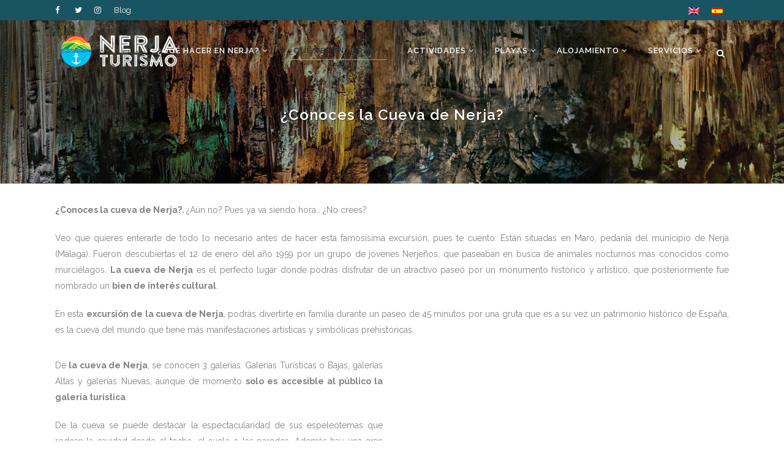

--- FILE ---
content_type: text/html; charset=UTF-8
request_url: https://www.nerja-turismo.com/las-cuevas-de-nerja/
body_size: 38085
content:
	<!DOCTYPE html>
<html lang="es-ES">
<head>
	<meta charset="UTF-8" />
	
				<meta name="viewport" content="width=device-width,initial-scale=1,user-scalable=no">
		
	<link rel="profile" href="http://gmpg.org/xfn/11" />
	<link rel="pingback" href="https://www.nerja-turismo.com/xmlrpc.php" />

	<script>var et_site_url='https://www.nerja-turismo.com';var et_post_id='282';function et_core_page_resource_fallback(a,b){"undefined"===typeof b&&(b=a.sheet.cssRules&&0===a.sheet.cssRules.length);b&&(a.onerror=null,a.onload=null,a.href?a.href=et_site_url+"/?et_core_page_resource="+a.id+et_post_id:a.src&&(a.src=et_site_url+"/?et_core_page_resource="+a.id+et_post_id))}
</script><meta name='robots' content='index, follow, max-image-preview:large, max-snippet:-1, max-video-preview:-1' />
<link rel="alternate" hreflang="en" href="https://www.nerja-turismo.com/en/nerja-caves/" />
<link rel="alternate" hreflang="es" href="https://www.nerja-turismo.com/las-cuevas-de-nerja/" />
<link rel="alternate" hreflang="x-default" href="https://www.nerja-turismo.com/las-cuevas-de-nerja/" />

	<!-- This site is optimized with the Yoast SEO plugin v26.8 - https://yoast.com/product/yoast-seo-wordpress/ -->
	<title>Las Cuevas de Nerja ® con la estalactita MÁS GRANDE DEL MUNDO</title>
<link data-rocket-prefetch href="https://www.gstatic.com" rel="dns-prefetch">
<link data-rocket-prefetch href="https://www.google-analytics.com" rel="dns-prefetch">
<link data-rocket-prefetch href="https://aff.bstatic.com" rel="dns-prefetch">
<link data-rocket-prefetch href="https://ssl.google-analytics.com" rel="dns-prefetch">
<link data-rocket-prefetch href="https://invitejs.trustpilot.com" rel="dns-prefetch">
<link data-rocket-prefetch href="https://www.googletagmanager.com" rel="dns-prefetch">
<link data-rocket-prefetch href="https://connect.facebook.net" rel="dns-prefetch">
<link data-rocket-prefetch href="https://fonts.googleapis.com" rel="dns-prefetch">
<link data-rocket-prefetch href="https://tracker.metricool.com" rel="dns-prefetch">
<link data-rocket-prefetch href="https://www.google.com" rel="dns-prefetch">
<link data-rocket-prefetch href="https://www.youtube.com" rel="dns-prefetch">
<link data-rocket-prefetch href="https://www.booking.com" rel="dns-prefetch">
<link data-rocket-preload as="style" href="https://fonts.googleapis.com/css?family=Lato%3A100%2C100i%2C200%2C200i%2C300%2C300i%2C400%2C400i%2C500%2C500i%2C600%2C600i%2C700%2C700i%2C800%2C800i%2C900%2C900i%7COpen%20Sans%3A100%2C100i%2C200%2C200i%2C300%2C300i%2C400%2C400i%2C500%2C500i%2C600%2C600i%2C700%2C700i%2C800%2C800i%2C900%2C900i%7COpen%20Sans%3A400%2C700%7CRaleway%3A100%2C200%2C300%2C400%2C500%2C600%2C700%2C800%2C900%2C100italic%2C300italic%2C400italic%2C700italic%7CRaleway%3A100%2C200%2C300%2C400%2C500%2C600%2C700%2C800%2C900%2C100italic%2C300italic%2C400italic%2C700italic&#038;subset=latin%2Clatin-ext&#038;display=swap" rel="preload">
<link href="https://fonts.googleapis.com/css?family=Lato%3A100%2C100i%2C200%2C200i%2C300%2C300i%2C400%2C400i%2C500%2C500i%2C600%2C600i%2C700%2C700i%2C800%2C800i%2C900%2C900i%7COpen%20Sans%3A100%2C100i%2C200%2C200i%2C300%2C300i%2C400%2C400i%2C500%2C500i%2C600%2C600i%2C700%2C700i%2C800%2C800i%2C900%2C900i%7COpen%20Sans%3A400%2C700%7CRaleway%3A100%2C200%2C300%2C400%2C500%2C600%2C700%2C800%2C900%2C100italic%2C300italic%2C400italic%2C700italic%7CRaleway%3A100%2C200%2C300%2C400%2C500%2C600%2C700%2C800%2C900%2C100italic%2C300italic%2C400italic%2C700italic&#038;subset=latin%2Clatin-ext&#038;display=swap" media="print" onload="this.media=&#039;all&#039;" rel="stylesheet">
<noscript data-wpr-hosted-gf-parameters=""><link rel="stylesheet" href="https://fonts.googleapis.com/css?family=Lato%3A100%2C100i%2C200%2C200i%2C300%2C300i%2C400%2C400i%2C500%2C500i%2C600%2C600i%2C700%2C700i%2C800%2C800i%2C900%2C900i%7COpen%20Sans%3A100%2C100i%2C200%2C200i%2C300%2C300i%2C400%2C400i%2C500%2C500i%2C600%2C600i%2C700%2C700i%2C800%2C800i%2C900%2C900i%7COpen%20Sans%3A400%2C700%7CRaleway%3A100%2C200%2C300%2C400%2C500%2C600%2C700%2C800%2C900%2C100italic%2C300italic%2C400italic%2C700italic%7CRaleway%3A100%2C200%2C300%2C400%2C500%2C600%2C700%2C800%2C900%2C100italic%2C300italic%2C400italic%2C700italic&#038;subset=latin%2Clatin-ext&#038;display=swap"></noscript><link rel="preload" data-rocket-preload as="image" href="https://www.nerja-turismo.com/wp-content/uploads/2018/03/Nerja-Turismo-Cuevas-de-Nerja-Top.jpg" fetchpriority="high">
	<meta name="description" content="¿Aún no has visitado Las Cuevas de Nerja? ✔ conoce como debes ir, cuales son sus horarios, precios, donde se encuentra..." />
	<link rel="canonical" href="https://www.nerja-turismo.com/las-cuevas-de-nerja/" />
	<meta property="og:locale" content="es_ES" />
	<meta property="og:type" content="article" />
	<meta property="og:title" content="Conoce todo sobre la cueva de Nerja" />
	<meta property="og:description" content="¿Sabías que tiene la estalactita más grande del mundo?" />
	<meta property="og:url" content="https://www.nerja-turismo.com/las-cuevas-de-nerja/" />
	<meta property="og:site_name" content="Nerja Turismo" />
	<meta property="article:publisher" content="https://www.facebook.com/nerjaturismo" />
	<meta property="article:modified_time" content="2023-08-03T15:42:36+00:00" />
	<meta property="og:image" content="https://www.nerja-turismo.com/wp-content/uploads/2018/03/cueva-Nerja-facebool.jpg" />
	<meta property="og:image:width" content="1200" />
	<meta property="og:image:height" content="630" />
	<meta property="og:image:type" content="image/jpeg" />
	<meta name="twitter:card" content="summary_large_image" />
	<meta name="twitter:title" content="Conoce todo sobre la cueva de Nerja" />
	<meta name="twitter:description" content="¿Sabías que tiene la estalactita más grande del mundo?" />
	<meta name="twitter:image" content="https://www.nerja-turismo.com/wp-content/uploads/2018/03/cueva-Nerja-twitter.jpg" />
	<meta name="twitter:site" content="@turismonerja" />
	<meta name="twitter:label1" content="Tiempo de lectura" />
	<meta name="twitter:data1" content="8 minutos" />
	<script type="application/ld+json" class="yoast-schema-graph">{"@context":"https://schema.org","@graph":[{"@type":"WebPage","@id":"https://www.nerja-turismo.com/las-cuevas-de-nerja/","url":"https://www.nerja-turismo.com/las-cuevas-de-nerja/","name":"Las Cuevas de Nerja ® con la estalactita MÁS GRANDE DEL MUNDO","isPartOf":{"@id":"https://www.nerja-turismo.com/#website"},"primaryImageOfPage":{"@id":"https://www.nerja-turismo.com/las-cuevas-de-nerja/#primaryimage"},"image":{"@id":"https://www.nerja-turismo.com/las-cuevas-de-nerja/#primaryimage"},"thumbnailUrl":"https://www.nerja-turismo.com/wp-content/uploads/2018/03/cuevas-Nerja-principal.jpg","datePublished":"2018-03-03T19:00:12+00:00","dateModified":"2023-08-03T15:42:36+00:00","description":"¿Aún no has visitado Las Cuevas de Nerja? ✔ conoce como debes ir, cuales son sus horarios, precios, donde se encuentra...","breadcrumb":{"@id":"https://www.nerja-turismo.com/las-cuevas-de-nerja/#breadcrumb"},"inLanguage":"es","potentialAction":[{"@type":"ReadAction","target":["https://www.nerja-turismo.com/las-cuevas-de-nerja/"]}]},{"@type":"ImageObject","inLanguage":"es","@id":"https://www.nerja-turismo.com/las-cuevas-de-nerja/#primaryimage","url":"https://www.nerja-turismo.com/wp-content/uploads/2018/03/cuevas-Nerja-principal.jpg","contentUrl":"https://www.nerja-turismo.com/wp-content/uploads/2018/03/cuevas-Nerja-principal.jpg","width":600,"height":315,"caption":"Cuevas de Nerja - Principal"},{"@type":"BreadcrumbList","@id":"https://www.nerja-turismo.com/las-cuevas-de-nerja/#breadcrumb","itemListElement":[{"@type":"ListItem","position":1,"name":"Portada","item":"https://www.nerja-turismo.com/"},{"@type":"ListItem","position":2,"name":"¿Conoces la Cueva de Nerja?"}]},{"@type":"WebSite","@id":"https://www.nerja-turismo.com/#website","url":"https://www.nerja-turismo.com/","name":"Nerja Turismo","description":"El paraiso de la Axarkia","publisher":{"@id":"https://www.nerja-turismo.com/#organization"},"potentialAction":[{"@type":"SearchAction","target":{"@type":"EntryPoint","urlTemplate":"https://www.nerja-turismo.com/?s={search_term_string}"},"query-input":{"@type":"PropertyValueSpecification","valueRequired":true,"valueName":"search_term_string"}}],"inLanguage":"es"},{"@type":"Organization","@id":"https://www.nerja-turismo.com/#organization","name":"Nerja-Turismo","url":"https://www.nerja-turismo.com/","logo":{"@type":"ImageObject","inLanguage":"es","@id":"https://www.nerja-turismo.com/#/schema/logo/image/","url":"https://www.nerja-turismo.com/wp-content/uploads/2018/03/logo-cuadrado.jpg","contentUrl":"https://www.nerja-turismo.com/wp-content/uploads/2018/03/logo-cuadrado.jpg","width":1701,"height":1701,"caption":"Nerja-Turismo"},"image":{"@id":"https://www.nerja-turismo.com/#/schema/logo/image/"},"sameAs":["https://www.facebook.com/nerjaturismo","https://x.com/turismonerja","https://www.instagram.com/nerjaturismo/","https://www.youtube.com/channel/UCPPlJnUeC3T7-aRpjufrxLQ"]}]}</script>
	<!-- / Yoast SEO plugin. -->


<link rel='dns-prefetch' href='//fonts.googleapis.com' />
<link rel='dns-prefetch' href='//www.googletagmanager.com' />
<link href='https://fonts.gstatic.com' crossorigin rel='preconnect' />
<link rel="alternate" type="application/rss+xml" title="Nerja Turismo &raquo; Feed" href="https://www.nerja-turismo.com/feed/" />
<link rel="alternate" type="application/rss+xml" title="Nerja Turismo &raquo; Feed de los comentarios" href="https://www.nerja-turismo.com/comments/feed/" />
<link rel="alternate" type="application/rss+xml" title="Nerja Turismo &raquo; Comentario ¿Conoces la Cueva de Nerja? del feed" href="https://www.nerja-turismo.com/las-cuevas-de-nerja/feed/" />
<link rel="alternate" title="oEmbed (JSON)" type="application/json+oembed" href="https://www.nerja-turismo.com/wp-json/oembed/1.0/embed?url=https%3A%2F%2Fwww.nerja-turismo.com%2Flas-cuevas-de-nerja%2F" />
<link rel="alternate" title="oEmbed (XML)" type="text/xml+oembed" href="https://www.nerja-turismo.com/wp-json/oembed/1.0/embed?url=https%3A%2F%2Fwww.nerja-turismo.com%2Flas-cuevas-de-nerja%2F&#038;format=xml" />
<style id='wp-img-auto-sizes-contain-inline-css' type='text/css'>
img:is([sizes=auto i],[sizes^="auto," i]){contain-intrinsic-size:3000px 1500px}
/*# sourceURL=wp-img-auto-sizes-contain-inline-css */
</style>
<link rel='stylesheet' id='animate-css' href='https://www.nerja-turismo.com/wp-content/plugins/qi-blocks/assets/css/plugins/animate/animate.min.css?ver=4.1.1' type='text/css' media='all' />
<link rel='stylesheet' id='layerslider-css' href='https://www.nerja-turismo.com/wp-content/plugins/LayerSlider/assets/static/layerslider/css/layerslider.css?ver=8.1.2' type='text/css' media='all' />
<style id='wp-emoji-styles-inline-css' type='text/css'>

	img.wp-smiley, img.emoji {
		display: inline !important;
		border: none !important;
		box-shadow: none !important;
		height: 1em !important;
		width: 1em !important;
		margin: 0 0.07em !important;
		vertical-align: -0.1em !important;
		background: none !important;
		padding: 0 !important;
	}
/*# sourceURL=wp-emoji-styles-inline-css */
</style>
<style id='wp-block-library-inline-css' type='text/css'>
:root{--wp-block-synced-color:#7a00df;--wp-block-synced-color--rgb:122,0,223;--wp-bound-block-color:var(--wp-block-synced-color);--wp-editor-canvas-background:#ddd;--wp-admin-theme-color:#007cba;--wp-admin-theme-color--rgb:0,124,186;--wp-admin-theme-color-darker-10:#006ba1;--wp-admin-theme-color-darker-10--rgb:0,107,160.5;--wp-admin-theme-color-darker-20:#005a87;--wp-admin-theme-color-darker-20--rgb:0,90,135;--wp-admin-border-width-focus:2px}@media (min-resolution:192dpi){:root{--wp-admin-border-width-focus:1.5px}}.wp-element-button{cursor:pointer}:root .has-very-light-gray-background-color{background-color:#eee}:root .has-very-dark-gray-background-color{background-color:#313131}:root .has-very-light-gray-color{color:#eee}:root .has-very-dark-gray-color{color:#313131}:root .has-vivid-green-cyan-to-vivid-cyan-blue-gradient-background{background:linear-gradient(135deg,#00d084,#0693e3)}:root .has-purple-crush-gradient-background{background:linear-gradient(135deg,#34e2e4,#4721fb 50%,#ab1dfe)}:root .has-hazy-dawn-gradient-background{background:linear-gradient(135deg,#faaca8,#dad0ec)}:root .has-subdued-olive-gradient-background{background:linear-gradient(135deg,#fafae1,#67a671)}:root .has-atomic-cream-gradient-background{background:linear-gradient(135deg,#fdd79a,#004a59)}:root .has-nightshade-gradient-background{background:linear-gradient(135deg,#330968,#31cdcf)}:root .has-midnight-gradient-background{background:linear-gradient(135deg,#020381,#2874fc)}:root{--wp--preset--font-size--normal:16px;--wp--preset--font-size--huge:42px}.has-regular-font-size{font-size:1em}.has-larger-font-size{font-size:2.625em}.has-normal-font-size{font-size:var(--wp--preset--font-size--normal)}.has-huge-font-size{font-size:var(--wp--preset--font-size--huge)}.has-text-align-center{text-align:center}.has-text-align-left{text-align:left}.has-text-align-right{text-align:right}.has-fit-text{white-space:nowrap!important}#end-resizable-editor-section{display:none}.aligncenter{clear:both}.items-justified-left{justify-content:flex-start}.items-justified-center{justify-content:center}.items-justified-right{justify-content:flex-end}.items-justified-space-between{justify-content:space-between}.screen-reader-text{border:0;clip-path:inset(50%);height:1px;margin:-1px;overflow:hidden;padding:0;position:absolute;width:1px;word-wrap:normal!important}.screen-reader-text:focus{background-color:#ddd;clip-path:none;color:#444;display:block;font-size:1em;height:auto;left:5px;line-height:normal;padding:15px 23px 14px;text-decoration:none;top:5px;width:auto;z-index:100000}html :where(.has-border-color){border-style:solid}html :where([style*=border-top-color]){border-top-style:solid}html :where([style*=border-right-color]){border-right-style:solid}html :where([style*=border-bottom-color]){border-bottom-style:solid}html :where([style*=border-left-color]){border-left-style:solid}html :where([style*=border-width]){border-style:solid}html :where([style*=border-top-width]){border-top-style:solid}html :where([style*=border-right-width]){border-right-style:solid}html :where([style*=border-bottom-width]){border-bottom-style:solid}html :where([style*=border-left-width]){border-left-style:solid}html :where(img[class*=wp-image-]){height:auto;max-width:100%}:where(figure){margin:0 0 1em}html :where(.is-position-sticky){--wp-admin--admin-bar--position-offset:var(--wp-admin--admin-bar--height,0px)}@media screen and (max-width:600px){html :where(.is-position-sticky){--wp-admin--admin-bar--position-offset:0px}}
/*# sourceURL=/wp-includes/css/dist/block-library/common.min.css */
</style>
<style id='classic-theme-styles-inline-css' type='text/css'>
/*! This file is auto-generated */
.wp-block-button__link{color:#fff;background-color:#32373c;border-radius:9999px;box-shadow:none;text-decoration:none;padding:calc(.667em + 2px) calc(1.333em + 2px);font-size:1.125em}.wp-block-file__button{background:#32373c;color:#fff;text-decoration:none}
/*# sourceURL=/wp-includes/css/classic-themes.min.css */
</style>
<link rel='stylesheet' id='kk-star-ratings-css' href='https://www.nerja-turismo.com/wp-content/plugins/kk-star-ratings/src/core/public/css/kk-star-ratings.min.css?ver=5.4.10.3' type='text/css' media='all' />
<link rel='stylesheet' id='bcct_style-css' href='https://www.nerja-turismo.com/wp-content/plugins/better-click-to-tweet/assets/css/styles.css?ver=3.0' type='text/css' media='all' />
<link rel='stylesheet' id='nbcpf-intlTelInput-style-css' href='https://www.nerja-turismo.com/wp-content/plugins/country-phone-field-contact-form-7/assets/css/intlTelInput.min.css?ver=6.9' type='text/css' media='all' />
<link rel='stylesheet' id='nbcpf-countryFlag-style-css' href='https://www.nerja-turismo.com/wp-content/plugins/country-phone-field-contact-form-7/assets/css/countrySelect.min.css?ver=6.9' type='text/css' media='all' />
<link rel='stylesheet' id='qi-blocks-grid-css' href='https://www.nerja-turismo.com/wp-content/plugins/qi-blocks/assets/dist/grid.css?ver=1.4.7' type='text/css' media='all' />
<link rel='stylesheet' id='qi-blocks-main-css' href='https://www.nerja-turismo.com/wp-content/plugins/qi-blocks/assets/dist/main.css?ver=1.4.7' type='text/css' media='all' />
<link rel='stylesheet' id='sr7css-css' href='//www.nerja-turismo.com/wp-content/plugins/revslider/public/css/sr7.css?ver=6.7.40' type='text/css' media='all' />
<link rel='stylesheet' id='toc-screen-css' href='https://www.nerja-turismo.com/wp-content/plugins/table-of-contents-plus/screen.min.css?ver=2411.1' type='text/css' media='all' />
<link rel='stylesheet' id='contact-form-7-css' href='https://www.nerja-turismo.com/wp-content/plugins/contact-form-7/includes/css/styles.css?ver=6.1.4' type='text/css' media='all' />
<link rel='stylesheet' id='wpcf7-redirect-script-frontend-css' href='https://www.nerja-turismo.com/wp-content/plugins/wpcf7-redirect/build/assets/frontend-script.css?ver=2c532d7e2be36f6af233' type='text/css' media='all' />
<link rel='stylesheet' id='wpml-legacy-horizontal-list-0-css' href='https://www.nerja-turismo.com/wp-content/plugins/sitepress-multilingual-cms/templates/language-switchers/legacy-list-horizontal/style.min.css?ver=1' type='text/css' media='all' />
<link rel='stylesheet' id='et_monarch-css-css' href='https://www.nerja-turismo.com/wp-content/plugins/monarch/css/style.css?ver=1.4.14' type='text/css' media='all' />

<link rel='stylesheet' id='qi-addons-for-elementor-grid-style-css' href='https://www.nerja-turismo.com/wp-content/plugins/qi-addons-for-elementor/assets/css/grid.min.css?ver=1.9.5' type='text/css' media='all' />
<link rel='stylesheet' id='qi-addons-for-elementor-helper-parts-style-css' href='https://www.nerja-turismo.com/wp-content/plugins/qi-addons-for-elementor/assets/css/helper-parts.min.css?ver=1.9.5' type='text/css' media='all' />
<link rel='stylesheet' id='qi-addons-for-elementor-style-css' href='https://www.nerja-turismo.com/wp-content/plugins/qi-addons-for-elementor/assets/css/main.min.css?ver=1.9.5' type='text/css' media='all' />
<link rel='stylesheet' id='cms-navigation-style-base-css' href='https://www.nerja-turismo.com/wp-content/plugins/wpml-cms-nav/res/css/cms-navigation-base.css?ver=1.5.6' type='text/css' media='screen' />
<link rel='stylesheet' id='cms-navigation-style-css' href='https://www.nerja-turismo.com/wp-content/plugins/wpml-cms-nav/res/css/cms-navigation.css?ver=1.5.6' type='text/css' media='screen' />
<link rel='stylesheet' id='parent-style-css' href='https://www.nerja-turismo.com/wp-content/themes/bridge/style.css?ver=6.9' type='text/css' media='all' />
<link rel='stylesheet' id='mediaelement-css' href='https://www.nerja-turismo.com/wp-includes/js/mediaelement/mediaelementplayer-legacy.min.css?ver=4.2.17' type='text/css' media='all' />
<link rel='stylesheet' id='wp-mediaelement-css' href='https://www.nerja-turismo.com/wp-includes/js/mediaelement/wp-mediaelement.min.css?ver=6.9' type='text/css' media='all' />
<link rel='stylesheet' id='bridge-default-style-css' href='https://www.nerja-turismo.com/wp-content/themes/bridge/style.css?ver=6.9' type='text/css' media='all' />
<link rel='stylesheet' id='bridge-qode-font_awesome-css' href='https://www.nerja-turismo.com/wp-content/themes/bridge/css/font-awesome/css/font-awesome.min.css?ver=6.9' type='text/css' media='all' />
<link rel='stylesheet' id='bridge-qode-font_elegant-css' href='https://www.nerja-turismo.com/wp-content/themes/bridge/css/elegant-icons/style.min.css?ver=6.9' type='text/css' media='all' />
<link rel='stylesheet' id='bridge-qode-linea_icons-css' href='https://www.nerja-turismo.com/wp-content/themes/bridge/css/linea-icons/style.css?ver=6.9' type='text/css' media='all' />
<link rel='stylesheet' id='bridge-qode-dripicons-css' href='https://www.nerja-turismo.com/wp-content/themes/bridge/css/dripicons/dripicons.css?ver=6.9' type='text/css' media='all' />
<link rel='stylesheet' id='bridge-qode-kiko-css' href='https://www.nerja-turismo.com/wp-content/themes/bridge/css/kiko/kiko-all.css?ver=6.9' type='text/css' media='all' />
<link rel='stylesheet' id='bridge-qode-font_awesome_5-css' href='https://www.nerja-turismo.com/wp-content/themes/bridge/css/font-awesome-5/css/font-awesome-5.min.css?ver=6.9' type='text/css' media='all' />
<link rel='stylesheet' id='bridge-stylesheet-css' href='https://www.nerja-turismo.com/wp-content/themes/bridge/css/stylesheet.min.css?ver=6.9' type='text/css' media='all' />
<style id='bridge-stylesheet-inline-css' type='text/css'>
   .page-id-282.disabled_footer_top .footer_top_holder, .page-id-282.disabled_footer_bottom .footer_bottom_holder { display: none;}


/*# sourceURL=bridge-stylesheet-inline-css */
</style>
<link rel='stylesheet' id='bridge-print-css' href='https://www.nerja-turismo.com/wp-content/themes/bridge/css/print.css?ver=6.9' type='text/css' media='all' />
<link rel='stylesheet' id='bridge-style-dynamic-css' href='https://www.nerja-turismo.com/wp-content/themes/bridge/css/style_dynamic.css?ver=1767958754' type='text/css' media='all' />
<link rel='stylesheet' id='bridge-responsive-css' href='https://www.nerja-turismo.com/wp-content/themes/bridge/css/responsive.min.css?ver=6.9' type='text/css' media='all' />
<link rel='stylesheet' id='bridge-style-dynamic-responsive-css' href='https://www.nerja-turismo.com/wp-content/themes/bridge/css/style_dynamic_responsive.css?ver=1767958754' type='text/css' media='all' />
<style id='bridge-style-dynamic-responsive-inline-css' type='text/css'>
body.category-13 .blog_large_image_with_dividers, body.category-1 .blog_large_image_with_dividers, body.page-template-blog-large-image .blog_large_image {
    width: 600px;
    margin: 0 auto;
    padding-top: 60px;
}
.header_top{background-color: rgba(25, 84, 99, 1) !important;}
.footer-data{margin-top:20px;margin-bottom:20px;}
.footer-data i{width:30px;}
.wpcf7-text, .wpcf7-textarea {border: 1px solid #CCC !important;}
.farmacia h3 {color: #FFF;    text-align: center; background-color:#195463;}
.mc-main .my-calendar-header{display:none;}
a.qbutton.green.default:hover {color: #195463;}
.farmacia ul {border: 2px solid #195463;padding-top: 10px;padding-bottom: 10px;list-style: none;padding-left: 10px;}
.farmacia .wpb_single_image .vc_single_image-wrapper{width: 100%;}
.farmacia img{width:100%;}

li.on-now.mc_farmacias {list-style: none;border: 1px solid #195463;padding: 20px !important;}
li.on-now.mc_farmacias ul li {list-style: none;}
.mc_bottomnav.my-calendar-footer {display: none;}

.wpml-ls-legacy-list-horizontal{padding:0;border:0;}
.drop_down .second .inner ul li a, .drop_down .second .inner > ul > li > a {text-transform: none;font-weight: 400;letter-spacing: 0;font-size: 13px;}
#toc_container.toc_transparent {margin: 0 auto; margin-bottom:30px;}
.caja_taxi {background: #f9f9f9;border: 6px solid #EBEBEB;padding: 10px;}
p{text-align:justify;margin-bottom:20px;}
.desc p {text-align:center;}

.carousel-inner .slider_content .text .qbutton{margin:0 auto !important;}
ol li{margin-left:5%; margin-bottom:10px;}

.drop_down .second i {display: -webkit-inline-box;}
.desc a.qbutton.default{display:inline-block;}
.bctt-click-to-tweet{background-color: #195463;margin-bottom:20px !important;}
.bctt-click-to-tweet a{color:#FFF !important;}
.bctt-ctt-text a {font-style: italic;}
tr.row_impar td{background-color: #F2F2F2; text-align:left;}
tr.row_par td{background-color: #FBFBFB; text-align:left;}

body.single-post .post_image {
    display: none;
}

iframe {display: block;margin: 0 auto;}
.post-password-form input[type=password]{background: #ebebeb;}

.carousel-inner .slider_content .text .qbutton {margin: 0 auto !important;display: inline-table; margin-left: 30px !important;}
.carousel-inner .slider_content .text .qbutton.white {background-color: #FFF;color: #195463;}
.carousel-inner .slider_content .text .qbutton.white:hover {color: #FFF;background-color: #195463;}

@media only screen and (max-width: 1000px){
.header_top .left {float: left;height: 100%;}
.header_top .right {float: right;height: 100%;}
.qode_slider_preloader{height:400px !important;}
.carousel:not(.advanced_responsiveness) .carousel-inner{height:400px !important;}
#qode-home-slider, .touch .carousel-inner .item{height:400px !important;}

}

nav.mobile_menu ul li a {color: #FFFFFF !important;}
nav.mobile_menu ul li a i{display:none;}
span.mobile_arrow i {color: #FFF !important;}

a.qbutton.default {display: table;margin: 0 auto;}

#wpcf7-f682-o1 input.wpcf7-form-control.wpcf7-text.wpcf7-validates-as-required, #wpcf7-f698-o1 input.wpcf7-form-control.wpcf7-text.wpcf7-validates-as-required {background-color: transparent;color: #FFFFFF !important;border: 2px solid #FFFFFF !important;}
#wpcf7-f682-o1 input.wpcf7-form-control.wpcf7-submit, #wpcf7-f698-o1 input.wpcf7-form-control.wpcf7-submit  {background-color: transparent !important;border-color: #FFF !important;}
#wpcf7-f682-o1 ::-webkit-input-placeholder, #wpcf7-f698-o1 ::-webkit-input-placeholder { /* WebKit browsers */color: #FFF !important;opacity: 1;}
#wpcf7-f682-o1 :-moz-placeholder, #wpcf7-f698-o1 :-moz-placeholder { /* Mozilla Firefox 4 to 18 */color: #FFF !important;opacity: 1;}
#wpcf7-f682-o1 ::-moz-placeholder, #wpcf7-f698-o1 ::-moz-placeholder { /* Mozilla Firefox 19+ */color: #FFF !important;opacity: 1;}
#wpcf7-f682-o1 :-ms-input-placeholder, #wpcf7-f698-o1 :-ms-input-placeholder { /* Internet Explorer 10+ */color: #FFF !important;opacity: 1;}
/*# sourceURL=bridge-style-dynamic-responsive-inline-css */
</style>
<link rel='stylesheet' id='js_composer_front-css' href='https://www.nerja-turismo.com/wp-content/plugins/js_composer/assets/css/js_composer.min.css?ver=8.7.2' type='text/css' media='all' />

<link rel='stylesheet' id='bridge-core-dashboard-style-css' href='https://www.nerja-turismo.com/wp-content/plugins/bridge-core/modules/core-dashboard/assets/css/core-dashboard.min.css?ver=6.9' type='text/css' media='all' />
<link rel='stylesheet' id='swiper-css' href='https://www.nerja-turismo.com/wp-content/plugins/qi-addons-for-elementor/assets/plugins/swiper/8.4.5/swiper.min.css?ver=8.4.5' type='text/css' media='all' />
<link rel='stylesheet' id='childstyle-css' href='https://www.nerja-turismo.com/wp-content/themes/nerjaturismo/style.css?ver=6.9' type='text/css' media='all' />
<link rel='stylesheet' id='dashicons-css' href='https://www.nerja-turismo.com/wp-includes/css/dashicons.min.css?ver=6.9' type='text/css' media='all' />
<link rel='stylesheet' id='my-calendar-lists-css' href='https://www.nerja-turismo.com/wp-content/plugins/my-calendar/css/list-presets.css?ver=3.7.0' type='text/css' media='all' />
<link rel='stylesheet' id='my-calendar-reset-css' href='https://www.nerja-turismo.com/wp-content/plugins/my-calendar/css/reset.css?ver=3.7.0' type='text/css' media='all' />
<link rel='stylesheet' id='my-calendar-style-css' href='https://www.nerja-turismo.com/wp-content/plugins/my-calendar/styles/twentyfifteen.css?ver=3.7.0-twentyfifteen-css' type='text/css' media='all' />
<style id='my-calendar-style-inline-css' type='text/css'>

/* Styles by My Calendar - Joe Dolson https://www.joedolson.com/ */

.my-calendar-modal .event-title svg { background-color: #ffffcc; padding: 3px; }
.mc-main .mc_general .event-title, .mc-main .mc_general .event-title a { background: #ffffcc !important; color: #000000 !important; }
.mc-main .mc_general .event-title button { background: #ffffcc !important; color: #000000 !important; }
.mc-main .mc_general .event-title a:hover, .mc-main .mc_general .event-title a:focus { background: #ffffff !important;}
.mc-main .mc_general .event-title button:hover, .mc-main .mc_general .event-title button:focus { background: #ffffff !important;}
.my-calendar-modal .event-title svg { background-color: #ffffff; padding: 3px; }
.mc-main .mc_farmacias .event-title, .mc-main .mc_farmacias .event-title a { background: #ffffff !important; color: #000000 !important; }
.mc-main .mc_farmacias .event-title button { background: #ffffff !important; color: #000000 !important; }
.mc-main .mc_farmacias .event-title a:hover, .mc-main .mc_farmacias .event-title a:focus { background: #ffffff !important;}
.mc-main .mc_farmacias .event-title button:hover, .mc-main .mc_farmacias .event-title button:focus { background: #ffffff !important;}
.mc-main, .mc-event, .my-calendar-modal, .my-calendar-modal-overlay, .mc-event-list {--primary-dark: #313233; --primary-light: #fff; --secondary-light: #fff; --secondary-dark: #000; --highlight-dark: #666; --highlight-light: #efefef; --close-button: #b32d2e; --search-highlight-bg: #f5e6ab; --main-background: transparent; --main-color: inherit; --navbar-background: transparent; --nav-button-bg: #fff; --nav-button-color: #313233; --nav-button-border: #313233; --nav-input-border: #313233; --nav-input-background: #fff; --nav-input-color: #313233; --grid-cell-border: #0000001f; --grid-header-border: #313233; --grid-header-color: #313233; --grid-weekend-color: #313233; --grid-header-bg: transparent; --grid-weekend-bg: transparent; --grid-cell-background: transparent; --current-day-border: #313233; --current-day-color: #313233; --current-day-bg: transparent; --date-has-events-bg: #313233; --date-has-events-color: #f6f7f7; --calendar-heading: clamp( 1.125rem, 24px, 2.5rem ); --event-title: clamp( 1.25rem, 24px, 2.5rem ); --grid-date: 16px; --grid-date-heading: clamp( .75rem, 16px, 1.5rem ); --modal-title: 1.5rem; --navigation-controls: clamp( .75rem, 16px, 1.5rem ); --card-heading: 1.125rem; --list-date: 1.25rem; --author-card: clamp( .75rem, 14px, 1.5rem); --single-event-title: clamp( 1.25rem, 24px, 2.5rem ); --mini-time-text: clamp( .75rem, 14px 1.25rem ); --list-event-date: 1.25rem; --list-event-title: 1.2rem; --grid-max-width: 1260px; --main-margin: 0 auto; --list-preset-border-color: #000000; --list-preset-stripe-background: rgba( 0,0,0,.04 ); --list-preset-date-badge-background: #000; --list-preset-date-badge-color: #fff; --list-preset-background: transparent; --category-mc_general: #ffffcc; --category-mc_farmacias: #ffffff; }
/*# sourceURL=my-calendar-style-inline-css */
</style>
<script type="text/javascript" src="https://www.nerja-turismo.com/wp-includes/js/jquery/jquery.min.js?ver=3.7.1" id="jquery-core-js"></script>
<script type="text/javascript" src="https://www.nerja-turismo.com/wp-includes/js/jquery/jquery-migrate.min.js?ver=3.4.1" id="jquery-migrate-js"></script>
<script type="text/javascript" id="layerslider-utils-js-extra">
/* <![CDATA[ */
var LS_Meta = {"v":"8.1.2","fixGSAP":"1"};
//# sourceURL=layerslider-utils-js-extra
/* ]]> */
</script>
<script type="text/javascript" src="https://www.nerja-turismo.com/wp-content/plugins/LayerSlider/assets/static/layerslider/js/layerslider.utils.js?ver=8.1.2" id="layerslider-utils-js"></script>
<script type="text/javascript" src="https://www.nerja-turismo.com/wp-content/plugins/LayerSlider/assets/static/layerslider/js/layerslider.kreaturamedia.jquery.js?ver=8.1.2" id="layerslider-js"></script>
<script type="text/javascript" src="https://www.nerja-turismo.com/wp-content/plugins/LayerSlider/assets/static/layerslider/js/layerslider.transitions.js?ver=8.1.2" id="layerslider-transitions-js"></script>
<script type="text/javascript" src="//www.nerja-turismo.com/wp-content/plugins/revslider/public/js/libs/tptools.js?ver=6.7.40" id="tp-tools-js" async="async" data-wp-strategy="async"></script>
<script type="text/javascript" src="//www.nerja-turismo.com/wp-content/plugins/revslider/public/js/sr7.js?ver=6.7.40" id="sr7-js" async="async" data-wp-strategy="async"></script>
<script></script><meta name="generator" content="Powered by LayerSlider 8.1.2 - Build Heros, Sliders, and Popups. Create Animations and Beautiful, Rich Web Content as Easy as Never Before on WordPress." />
<!-- LayerSlider updates and docs at: https://layerslider.com -->
<link rel="https://api.w.org/" href="https://www.nerja-turismo.com/wp-json/" /><link rel="alternate" title="JSON" type="application/json" href="https://www.nerja-turismo.com/wp-json/wp/v2/pages/282" /><link rel="EditURI" type="application/rsd+xml" title="RSD" href="https://www.nerja-turismo.com/xmlrpc.php?rsd" />
<meta name="generator" content="WordPress 6.9" />
<link rel='shortlink' href='https://www.nerja-turismo.com/?p=282' />
<script type="application/ld+json">{
    "@context": "https://schema.org/",
    "@type": "CreativeWorkSeries",
    "name": "¿Conoces la Cueva de Nerja?",
    "aggregateRating": {
        "@type": "AggregateRating",
        "ratingValue": "4.3",
        "bestRating": "5",
        "ratingCount": "14"
    }
}</script><meta name="generator" content="WPML ver:4.8.6 stt:1,2;" />
<meta name="generator" content="Site Kit by Google 1.170.0" /><style type="text/css" id="et-social-custom-css">
				 
			</style><link rel="preload" href="https://www.nerja-turismo.com/wp-content/plugins/monarch/core/admin/fonts/modules.ttf" as="font" crossorigin="anonymous"><meta name="generator" content="Elementor 3.34.2; features: e_font_icon_svg, additional_custom_breakpoints; settings: css_print_method-external, google_font-enabled, font_display-swap">
<style type="text/css">.recentcomments a{display:inline !important;padding:0 !important;margin:0 !important;}</style>			<style>
				.e-con.e-parent:nth-of-type(n+4):not(.e-lazyloaded):not(.e-no-lazyload),
				.e-con.e-parent:nth-of-type(n+4):not(.e-lazyloaded):not(.e-no-lazyload) * {
					background-image: none !important;
				}
				@media screen and (max-height: 1024px) {
					.e-con.e-parent:nth-of-type(n+3):not(.e-lazyloaded):not(.e-no-lazyload),
					.e-con.e-parent:nth-of-type(n+3):not(.e-lazyloaded):not(.e-no-lazyload) * {
						background-image: none !important;
					}
				}
				@media screen and (max-height: 640px) {
					.e-con.e-parent:nth-of-type(n+2):not(.e-lazyloaded):not(.e-no-lazyload),
					.e-con.e-parent:nth-of-type(n+2):not(.e-lazyloaded):not(.e-no-lazyload) * {
						background-image: none !important;
					}
				}
			</style>
			<meta name="generator" content="Powered by WPBakery Page Builder - drag and drop page builder for WordPress."/>
<link rel="preconnect" href="https://fonts.googleapis.com">
<link rel="preconnect" href="https://fonts.gstatic.com/" crossorigin>
<meta name="generator" content="Powered by Slider Revolution 6.7.40 - responsive, Mobile-Friendly Slider Plugin for WordPress with comfortable drag and drop interface." />
<style type="text/css">.saboxplugin-wrap{-webkit-box-sizing:border-box;-moz-box-sizing:border-box;-ms-box-sizing:border-box;box-sizing:border-box;border:1px solid #eee;width:100%;clear:both;display:block;overflow:hidden;word-wrap:break-word;position:relative}.saboxplugin-wrap .saboxplugin-gravatar{float:left;padding:0 20px 20px 20px}.saboxplugin-wrap .saboxplugin-gravatar img{max-width:100px;height:auto;border-radius:0;}.saboxplugin-wrap .saboxplugin-authorname{font-size:18px;line-height:1;margin:20px 0 0 20px;display:block}.saboxplugin-wrap .saboxplugin-authorname a{text-decoration:none}.saboxplugin-wrap .saboxplugin-authorname a:focus{outline:0}.saboxplugin-wrap .saboxplugin-desc{display:block;margin:5px 20px}.saboxplugin-wrap .saboxplugin-desc a{text-decoration:underline}.saboxplugin-wrap .saboxplugin-desc p{margin:5px 0 12px}.saboxplugin-wrap .saboxplugin-web{margin:0 20px 15px;text-align:left}.saboxplugin-wrap .sab-web-position{text-align:right}.saboxplugin-wrap .saboxplugin-web a{color:#ccc;text-decoration:none}.saboxplugin-wrap .saboxplugin-socials{position:relative;display:block;background:#fcfcfc;padding:5px;border-top:1px solid #eee}.saboxplugin-wrap .saboxplugin-socials a svg{width:20px;height:20px}.saboxplugin-wrap .saboxplugin-socials a svg .st2{fill:#fff; transform-origin:center center;}.saboxplugin-wrap .saboxplugin-socials a svg .st1{fill:rgba(0,0,0,.3)}.saboxplugin-wrap .saboxplugin-socials a:hover{opacity:.8;-webkit-transition:opacity .4s;-moz-transition:opacity .4s;-o-transition:opacity .4s;transition:opacity .4s;box-shadow:none!important;-webkit-box-shadow:none!important}.saboxplugin-wrap .saboxplugin-socials .saboxplugin-icon-color{box-shadow:none;padding:0;border:0;-webkit-transition:opacity .4s;-moz-transition:opacity .4s;-o-transition:opacity .4s;transition:opacity .4s;display:inline-block;color:#fff;font-size:0;text-decoration:inherit;margin:5px;-webkit-border-radius:0;-moz-border-radius:0;-ms-border-radius:0;-o-border-radius:0;border-radius:0;overflow:hidden}.saboxplugin-wrap .saboxplugin-socials .saboxplugin-icon-grey{text-decoration:inherit;box-shadow:none;position:relative;display:-moz-inline-stack;display:inline-block;vertical-align:middle;zoom:1;margin:10px 5px;color:#444;fill:#444}.clearfix:after,.clearfix:before{content:' ';display:table;line-height:0;clear:both}.ie7 .clearfix{zoom:1}.saboxplugin-socials.sabox-colored .saboxplugin-icon-color .sab-twitch{border-color:#38245c}.saboxplugin-socials.sabox-colored .saboxplugin-icon-color .sab-behance{border-color:#003eb0}.saboxplugin-socials.sabox-colored .saboxplugin-icon-color .sab-deviantart{border-color:#036824}.saboxplugin-socials.sabox-colored .saboxplugin-icon-color .sab-digg{border-color:#00327c}.saboxplugin-socials.sabox-colored .saboxplugin-icon-color .sab-dribbble{border-color:#ba1655}.saboxplugin-socials.sabox-colored .saboxplugin-icon-color .sab-facebook{border-color:#1e2e4f}.saboxplugin-socials.sabox-colored .saboxplugin-icon-color .sab-flickr{border-color:#003576}.saboxplugin-socials.sabox-colored .saboxplugin-icon-color .sab-github{border-color:#264874}.saboxplugin-socials.sabox-colored .saboxplugin-icon-color .sab-google{border-color:#0b51c5}.saboxplugin-socials.sabox-colored .saboxplugin-icon-color .sab-html5{border-color:#902e13}.saboxplugin-socials.sabox-colored .saboxplugin-icon-color .sab-instagram{border-color:#1630aa}.saboxplugin-socials.sabox-colored .saboxplugin-icon-color .sab-linkedin{border-color:#00344f}.saboxplugin-socials.sabox-colored .saboxplugin-icon-color .sab-pinterest{border-color:#5b040e}.saboxplugin-socials.sabox-colored .saboxplugin-icon-color .sab-reddit{border-color:#992900}.saboxplugin-socials.sabox-colored .saboxplugin-icon-color .sab-rss{border-color:#a43b0a}.saboxplugin-socials.sabox-colored .saboxplugin-icon-color .sab-sharethis{border-color:#5d8420}.saboxplugin-socials.sabox-colored .saboxplugin-icon-color .sab-soundcloud{border-color:#995200}.saboxplugin-socials.sabox-colored .saboxplugin-icon-color .sab-spotify{border-color:#0f612c}.saboxplugin-socials.sabox-colored .saboxplugin-icon-color .sab-stackoverflow{border-color:#a95009}.saboxplugin-socials.sabox-colored .saboxplugin-icon-color .sab-steam{border-color:#006388}.saboxplugin-socials.sabox-colored .saboxplugin-icon-color .sab-user_email{border-color:#b84e05}.saboxplugin-socials.sabox-colored .saboxplugin-icon-color .sab-tumblr{border-color:#10151b}.saboxplugin-socials.sabox-colored .saboxplugin-icon-color .sab-twitter{border-color:#0967a0}.saboxplugin-socials.sabox-colored .saboxplugin-icon-color .sab-vimeo{border-color:#0d7091}.saboxplugin-socials.sabox-colored .saboxplugin-icon-color .sab-windows{border-color:#003f71}.saboxplugin-socials.sabox-colored .saboxplugin-icon-color .sab-whatsapp{border-color:#003f71}.saboxplugin-socials.sabox-colored .saboxplugin-icon-color .sab-wordpress{border-color:#0f3647}.saboxplugin-socials.sabox-colored .saboxplugin-icon-color .sab-yahoo{border-color:#14002d}.saboxplugin-socials.sabox-colored .saboxplugin-icon-color .sab-youtube{border-color:#900}.saboxplugin-socials.sabox-colored .saboxplugin-icon-color .sab-xing{border-color:#000202}.saboxplugin-socials.sabox-colored .saboxplugin-icon-color .sab-mixcloud{border-color:#2475a0}.saboxplugin-socials.sabox-colored .saboxplugin-icon-color .sab-vk{border-color:#243549}.saboxplugin-socials.sabox-colored .saboxplugin-icon-color .sab-medium{border-color:#00452c}.saboxplugin-socials.sabox-colored .saboxplugin-icon-color .sab-quora{border-color:#420e00}.saboxplugin-socials.sabox-colored .saboxplugin-icon-color .sab-meetup{border-color:#9b181c}.saboxplugin-socials.sabox-colored .saboxplugin-icon-color .sab-goodreads{border-color:#000}.saboxplugin-socials.sabox-colored .saboxplugin-icon-color .sab-snapchat{border-color:#999700}.saboxplugin-socials.sabox-colored .saboxplugin-icon-color .sab-500px{border-color:#00557f}.saboxplugin-socials.sabox-colored .saboxplugin-icon-color .sab-mastodont{border-color:#185886}.sabox-plus-item{margin-bottom:20px}@media screen and (max-width:480px){.saboxplugin-wrap{text-align:center}.saboxplugin-wrap .saboxplugin-gravatar{float:none;padding:20px 0;text-align:center;margin:0 auto;display:block}.saboxplugin-wrap .saboxplugin-gravatar img{float:none;display:inline-block;display:-moz-inline-stack;vertical-align:middle;zoom:1}.saboxplugin-wrap .saboxplugin-desc{margin:0 10px 20px;text-align:center}.saboxplugin-wrap .saboxplugin-authorname{text-align:center;margin:10px 0 20px}}body .saboxplugin-authorname a,body .saboxplugin-authorname a:hover{box-shadow:none;-webkit-box-shadow:none}a.sab-profile-edit{font-size:16px!important;line-height:1!important}.sab-edit-settings a,a.sab-profile-edit{color:#0073aa!important;box-shadow:none!important;-webkit-box-shadow:none!important}.sab-edit-settings{margin-right:15px;position:absolute;right:0;z-index:2;bottom:10px;line-height:20px}.sab-edit-settings i{margin-left:5px}.saboxplugin-socials{line-height:1!important}.rtl .saboxplugin-wrap .saboxplugin-gravatar{float:right}.rtl .saboxplugin-wrap .saboxplugin-authorname{display:flex;align-items:center}.rtl .saboxplugin-wrap .saboxplugin-authorname .sab-profile-edit{margin-right:10px}.rtl .sab-edit-settings{right:auto;left:0}img.sab-custom-avatar{max-width:75px;}.saboxplugin-wrap {margin-top:0px; margin-bottom:0px; padding: 0px 0px }.saboxplugin-wrap .saboxplugin-authorname {font-size:18px; line-height:25px;}.saboxplugin-wrap .saboxplugin-desc p, .saboxplugin-wrap .saboxplugin-desc {font-size:14px !important; line-height:21px !important;}.saboxplugin-wrap .saboxplugin-web {font-size:14px;}.saboxplugin-wrap .saboxplugin-socials a svg {width:18px;height:18px;}</style><link rel="icon" href="https://www.nerja-turismo.com/wp-content/uploads/2018/03/cropped-logo-cuadrado-1-32x32.jpg" sizes="32x32" />
<link rel="icon" href="https://www.nerja-turismo.com/wp-content/uploads/2018/03/cropped-logo-cuadrado-1-192x192.jpg" sizes="192x192" />
<link rel="apple-touch-icon" href="https://www.nerja-turismo.com/wp-content/uploads/2018/03/cropped-logo-cuadrado-1-180x180.jpg" />
<meta name="msapplication-TileImage" content="https://www.nerja-turismo.com/wp-content/uploads/2018/03/cropped-logo-cuadrado-1-270x270.jpg" />
<script>
	window._tpt			??= {};
	window.SR7			??= {};
	_tpt.R				??= {};
	_tpt.R.fonts		??= {};
	_tpt.R.fonts.customFonts??= {};
	SR7.devMode			=  false;
	SR7.F 				??= {};
	SR7.G				??= {};
	SR7.LIB				??= {};
	SR7.E				??= {};
	SR7.E.gAddons		??= {};
	SR7.E.php 			??= {};
	SR7.E.nonce			= 'cd1f4d1ec0';
	SR7.E.ajaxurl		= 'https://www.nerja-turismo.com/wp-admin/admin-ajax.php';
	SR7.E.resturl		= 'https://www.nerja-turismo.com/wp-json/';
	SR7.E.slug_path		= 'revslider/revslider.php';
	SR7.E.slug			= 'revslider';
	SR7.E.plugin_url	= 'https://www.nerja-turismo.com/wp-content/plugins/revslider/';
	SR7.E.wp_plugin_url = 'https://www.nerja-turismo.com/wp-content/plugins/';
	SR7.E.revision		= '6.7.40';
	SR7.E.fontBaseUrl	= '';
	SR7.G.breakPoints 	= [1240,1024,768,480];
	SR7.G.fSUVW 		= false;
	SR7.E.modules 		= ['module','page','slide','layer','draw','animate','srtools','canvas','defaults','carousel','navigation','media','modifiers','migration'];
	SR7.E.libs 			= ['WEBGL'];
	SR7.E.css 			= ['csslp','cssbtns','cssfilters','cssnav','cssmedia'];
	SR7.E.resources		= {};
	SR7.E.ytnc			= false;
	SR7.E.wpml			??= {};
	SR7.E.wpml.lang		= 'es';
	SR7.JSON			??= {};
/*! Slider Revolution 7.0 - Page Processor */
!function(){"use strict";window.SR7??={},window._tpt??={},SR7.version="Slider Revolution 6.7.16",_tpt.getMobileZoom=()=>_tpt.is_mobile?document.documentElement.clientWidth/window.innerWidth:1,_tpt.getWinDim=function(t){_tpt.screenHeightWithUrlBar??=window.innerHeight;let e=SR7.F?.modal?.visible&&SR7.M[SR7.F.module.getIdByAlias(SR7.F.modal.requested)];_tpt.scrollBar=window.innerWidth!==document.documentElement.clientWidth||e&&window.innerWidth!==e.c.module.clientWidth,_tpt.winW=_tpt.getMobileZoom()*window.innerWidth-(_tpt.scrollBar||"prepare"==t?_tpt.scrollBarW??_tpt.mesureScrollBar():0),_tpt.winH=_tpt.getMobileZoom()*window.innerHeight,_tpt.winWAll=document.documentElement.clientWidth},_tpt.getResponsiveLevel=function(t,e){return SR7.G.fSUVW?_tpt.closestGE(t,window.innerWidth):_tpt.closestGE(t,_tpt.winWAll)},_tpt.mesureScrollBar=function(){let t=document.createElement("div");return t.className="RSscrollbar-measure",t.style.width="100px",t.style.height="100px",t.style.overflow="scroll",t.style.position="absolute",t.style.top="-9999px",document.body.appendChild(t),_tpt.scrollBarW=t.offsetWidth-t.clientWidth,document.body.removeChild(t),_tpt.scrollBarW},_tpt.loadCSS=async function(t,e,s){return s?_tpt.R.fonts.required[e].status=1:(_tpt.R[e]??={},_tpt.R[e].status=1),new Promise(((i,n)=>{if(_tpt.isStylesheetLoaded(t))s?_tpt.R.fonts.required[e].status=2:_tpt.R[e].status=2,i();else{const o=document.createElement("link");o.rel="stylesheet";let l="text",r="css";o["type"]=l+"/"+r,o.href=t,o.onload=()=>{s?_tpt.R.fonts.required[e].status=2:_tpt.R[e].status=2,i()},o.onerror=()=>{s?_tpt.R.fonts.required[e].status=3:_tpt.R[e].status=3,n(new Error(`Failed to load CSS: ${t}`))},document.head.appendChild(o)}}))},_tpt.addContainer=function(t){const{tag:e="div",id:s,class:i,datas:n,textContent:o,iHTML:l}=t,r=document.createElement(e);if(s&&""!==s&&(r.id=s),i&&""!==i&&(r.className=i),n)for(const[t,e]of Object.entries(n))"style"==t?r.style.cssText=e:r.setAttribute(`data-${t}`,e);return o&&(r.textContent=o),l&&(r.innerHTML=l),r},_tpt.collector=function(){return{fragment:new DocumentFragment,add(t){var e=_tpt.addContainer(t);return this.fragment.appendChild(e),e},append(t){t.appendChild(this.fragment)}}},_tpt.isStylesheetLoaded=function(t){let e=t.split("?")[0];return Array.from(document.querySelectorAll('link[rel="stylesheet"], link[rel="preload"]')).some((t=>t.href.split("?")[0]===e))},_tpt.preloader={requests:new Map,preloaderTemplates:new Map,show:function(t,e){if(!e||!t)return;const{type:s,color:i}=e;if(s<0||"off"==s)return;const n=`preloader_${s}`;let o=this.preloaderTemplates.get(n);o||(o=this.build(s,i),this.preloaderTemplates.set(n,o)),this.requests.has(t)||this.requests.set(t,{count:0});const l=this.requests.get(t);clearTimeout(l.timer),l.count++,1===l.count&&(l.timer=setTimeout((()=>{l.preloaderClone=o.cloneNode(!0),l.anim&&l.anim.kill(),void 0!==_tpt.gsap?l.anim=_tpt.gsap.fromTo(l.preloaderClone,1,{opacity:0},{opacity:1}):l.preloaderClone.classList.add("sr7-fade-in"),t.appendChild(l.preloaderClone)}),150))},hide:function(t){if(!this.requests.has(t))return;const e=this.requests.get(t);e.count--,e.count<0&&(e.count=0),e.anim&&e.anim.kill(),0===e.count&&(clearTimeout(e.timer),e.preloaderClone&&(e.preloaderClone.classList.remove("sr7-fade-in"),e.anim=_tpt.gsap.to(e.preloaderClone,.3,{opacity:0,onComplete:function(){e.preloaderClone.remove()}})))},state:function(t){if(!this.requests.has(t))return!1;return this.requests.get(t).count>0},build:(t,e="#ffffff",s="")=>{if(t<0||"off"===t)return null;const i=parseInt(t);if(t="prlt"+i,isNaN(i))return null;if(_tpt.loadCSS(SR7.E.plugin_url+"public/css/preloaders/t"+i+".css","preloader_"+t),isNaN(i)||i<6){const n=`background-color:${e}`,o=1===i||2==i?n:"",l=3===i||4==i?n:"",r=_tpt.collector();["dot1","dot2","bounce1","bounce2","bounce3"].forEach((t=>r.add({tag:"div",class:t,datas:{style:l}})));const d=_tpt.addContainer({tag:"sr7-prl",class:`${t} ${s}`,datas:{style:o}});return r.append(d),d}{let n={};if(7===i){let t;e.startsWith("#")?(t=e.replace("#",""),t=`rgba(${parseInt(t.substring(0,2),16)}, ${parseInt(t.substring(2,4),16)}, ${parseInt(t.substring(4,6),16)}, `):e.startsWith("rgb")&&(t=e.slice(e.indexOf("(")+1,e.lastIndexOf(")")).split(",").map((t=>t.trim())),t=`rgba(${t[0]}, ${t[1]}, ${t[2]}, `),t&&(n.style=`border-top-color: ${t}0.65); border-bottom-color: ${t}0.15); border-left-color: ${t}0.65); border-right-color: ${t}0.15)`)}else 12===i&&(n.style=`background:${e}`);const o=[10,0,4,2,5,9,0,4,4,2][i-6],l=_tpt.collector(),r=l.add({tag:"div",class:"sr7-prl-inner",datas:n});Array.from({length:o}).forEach((()=>r.appendChild(l.add({tag:"span",datas:{style:`background:${e}`}}))));const d=_tpt.addContainer({tag:"sr7-prl",class:`${t} ${s}`});return l.append(d),d}}},SR7.preLoader={show:(t,e)=>{"off"!==(SR7.M[t]?.settings?.pLoader?.type??"off")&&_tpt.preloader.show(e||SR7.M[t].c.module,SR7.M[t]?.settings?.pLoader??{color:"#fff",type:10})},hide:(t,e)=>{"off"!==(SR7.M[t]?.settings?.pLoader?.type??"off")&&_tpt.preloader.hide(e||SR7.M[t].c.module)},state:(t,e)=>_tpt.preloader.state(e||SR7.M[t].c.module)},_tpt.prepareModuleHeight=function(t){window.SR7.M??={},window.SR7.M[t.id]??={},"ignore"==t.googleFont&&(SR7.E.ignoreGoogleFont=!0);let e=window.SR7.M[t.id];if(null==_tpt.scrollBarW&&_tpt.mesureScrollBar(),e.c??={},e.states??={},e.settings??={},e.settings.size??={},t.fixed&&(e.settings.fixed=!0),e.c.module=document.querySelector("sr7-module#"+t.id),e.c.adjuster=e.c.module.getElementsByTagName("sr7-adjuster")[0],e.c.content=e.c.module.getElementsByTagName("sr7-content")[0],"carousel"==t.type&&(e.c.carousel=e.c.content.getElementsByTagName("sr7-carousel")[0]),null==e.c.module||null==e.c.module)return;t.plType&&t.plColor&&(e.settings.pLoader={type:t.plType,color:t.plColor}),void 0===t.plType||"off"===t.plType||SR7.preLoader.state(t.id)&&SR7.preLoader.state(t.id,e.c.module)||SR7.preLoader.show(t.id,e.c.module),_tpt.winW||_tpt.getWinDim("prepare"),_tpt.getWinDim();let s=""+e.c.module.dataset?.modal;"modal"==s||"true"==s||"undefined"!==s&&"false"!==s||(e.settings.size.fullWidth=t.size.fullWidth,e.LEV??=_tpt.getResponsiveLevel(window.SR7.G.breakPoints,t.id),t.vpt=_tpt.fillArray(t.vpt,5),e.settings.vPort=t.vpt[e.LEV],void 0!==t.el&&"720"==t.el[4]&&t.gh[4]!==t.el[4]&&"960"==t.el[3]&&t.gh[3]!==t.el[3]&&"768"==t.el[2]&&t.gh[2]!==t.el[2]&&delete t.el,e.settings.size.height=null==t.el||null==t.el[e.LEV]||0==t.el[e.LEV]||"auto"==t.el[e.LEV]?_tpt.fillArray(t.gh,5,-1):_tpt.fillArray(t.el,5,-1),e.settings.size.width=_tpt.fillArray(t.gw,5,-1),e.settings.size.minHeight=_tpt.fillArray(t.mh??[0],5,-1),e.cacheSize={fullWidth:e.settings.size?.fullWidth,fullHeight:e.settings.size?.fullHeight},void 0!==t.off&&(t.off?.t&&(e.settings.size.m??={})&&(e.settings.size.m.t=t.off.t),t.off?.b&&(e.settings.size.m??={})&&(e.settings.size.m.b=t.off.b),t.off?.l&&(e.settings.size.p??={})&&(e.settings.size.p.l=t.off.l),t.off?.r&&(e.settings.size.p??={})&&(e.settings.size.p.r=t.off.r),e.offsetPrepared=!0),_tpt.updatePMHeight(t.id,t,!0))},_tpt.updatePMHeight=(t,e,s)=>{let i=SR7.M[t];var n=i.settings.size.fullWidth?_tpt.winW:i.c.module.parentNode.offsetWidth;n=0===n||isNaN(n)?_tpt.winW:n;let o=i.settings.size.width[i.LEV]||i.settings.size.width[i.LEV++]||i.settings.size.width[i.LEV--]||n,l=i.settings.size.height[i.LEV]||i.settings.size.height[i.LEV++]||i.settings.size.height[i.LEV--]||0,r=i.settings.size.minHeight[i.LEV]||i.settings.size.minHeight[i.LEV++]||i.settings.size.minHeight[i.LEV--]||0;if(l="auto"==l?0:l,l=parseInt(l),"carousel"!==e.type&&(n-=parseInt(e.onw??0)||0),i.MP=!i.settings.size.fullWidth&&n<o||_tpt.winW<o?Math.min(1,n/o):1,e.size.fullScreen||e.size.fullHeight){let t=parseInt(e.fho)||0,s=(""+e.fho).indexOf("%")>-1;e.newh=_tpt.winH-(s?_tpt.winH*t/100:t)}else e.newh=i.MP*Math.max(l,r);if(e.newh+=(parseInt(e.onh??0)||0)+(parseInt(e.carousel?.pt)||0)+(parseInt(e.carousel?.pb)||0),void 0!==e.slideduration&&(e.newh=Math.max(e.newh,parseInt(e.slideduration)/3)),e.shdw&&_tpt.buildShadow(e.id,e),i.c.adjuster.style.height=e.newh+"px",i.c.module.style.height=e.newh+"px",i.c.content.style.height=e.newh+"px",i.states.heightPrepared=!0,i.dims??={},i.dims.moduleRect=i.c.module.getBoundingClientRect(),i.c.content.style.left="-"+i.dims.moduleRect.left+"px",!i.settings.size.fullWidth)return s&&requestAnimationFrame((()=>{n!==i.c.module.parentNode.offsetWidth&&_tpt.updatePMHeight(e.id,e)})),void _tpt.bgStyle(e.id,e,window.innerWidth==_tpt.winW,!0);_tpt.bgStyle(e.id,e,window.innerWidth==_tpt.winW,!0),requestAnimationFrame((function(){s&&requestAnimationFrame((()=>{n!==i.c.module.parentNode.offsetWidth&&_tpt.updatePMHeight(e.id,e)}))})),i.earlyResizerFunction||(i.earlyResizerFunction=function(){requestAnimationFrame((function(){_tpt.getWinDim(),_tpt.moduleDefaults(e.id,e),_tpt.updateSlideBg(t,!0)}))},window.addEventListener("resize",i.earlyResizerFunction))},_tpt.buildShadow=function(t,e){let s=SR7.M[t];null==s.c.shadow&&(s.c.shadow=document.createElement("sr7-module-shadow"),s.c.shadow.classList.add("sr7-shdw-"+e.shdw),s.c.content.appendChild(s.c.shadow))},_tpt.bgStyle=async(t,e,s,i,n)=>{const o=SR7.M[t];if((e=e??o.settings).fixed&&!o.c.module.classList.contains("sr7-top-fixed")&&(o.c.module.classList.add("sr7-top-fixed"),o.c.module.style.position="fixed",o.c.module.style.width="100%",o.c.module.style.top="0px",o.c.module.style.left="0px",o.c.module.style.pointerEvents="none",o.c.module.style.zIndex=5e3,o.c.content.style.pointerEvents="none"),null==o.c.bgcanvas){let t=document.createElement("sr7-module-bg"),l=!1;if("string"==typeof e?.bg?.color&&e?.bg?.color.includes("{"))if(_tpt.gradient&&_tpt.gsap)e.bg.color=_tpt.gradient.convert(e.bg.color);else try{let t=JSON.parse(e.bg.color);(t?.orig||t?.string)&&(e.bg.color=JSON.parse(e.bg.color))}catch(t){return}let r="string"==typeof e?.bg?.color?e?.bg?.color||"transparent":e?.bg?.color?.string??e?.bg?.color?.orig??e?.bg?.color?.color??"transparent";if(t.style["background"+(String(r).includes("grad")?"":"Color")]=r,("transparent"!==r||n)&&(l=!0),o.offsetPrepared&&(t.style.visibility="hidden"),e?.bg?.image?.src&&(t.style.backgroundImage=`url(${e?.bg?.image.src})`,t.style.backgroundSize=""==(e.bg.image?.size??"")?"cover":e.bg.image.size,t.style.backgroundPosition=e.bg.image.position,t.style.backgroundRepeat=""==e.bg.image.repeat||null==e.bg.image.repeat?"no-repeat":e.bg.image.repeat,l=!0),!l)return;o.c.bgcanvas=t,e.size.fullWidth?t.style.width=_tpt.winW-(s&&_tpt.winH<document.body.offsetHeight?_tpt.scrollBarW:0)+"px":i&&(t.style.width=o.c.module.offsetWidth+"px"),e.sbt?.use?o.c.content.appendChild(o.c.bgcanvas):o.c.module.appendChild(o.c.bgcanvas)}o.c.bgcanvas.style.height=void 0!==e.newh?e.newh+"px":("carousel"==e.type?o.dims.module.h:o.dims.content.h)+"px",o.c.bgcanvas.style.left=!s&&e.sbt?.use||o.c.bgcanvas.closest("SR7-CONTENT")?"0px":"-"+(o?.dims?.moduleRect?.left??0)+"px"},_tpt.updateSlideBg=function(t,e){const s=SR7.M[t];let i=s.settings;s?.c?.bgcanvas&&(i.size.fullWidth?s.c.bgcanvas.style.width=_tpt.winW-(e&&_tpt.winH<document.body.offsetHeight?_tpt.scrollBarW:0)+"px":preparing&&(s.c.bgcanvas.style.width=s.c.module.offsetWidth+"px"))},_tpt.moduleDefaults=(t,e)=>{let s=SR7.M[t];null!=s&&null!=s.c&&null!=s.c.module&&(s.dims??={},s.dims.moduleRect=s.c.module.getBoundingClientRect(),s.c.content.style.left="-"+s.dims.moduleRect.left+"px",s.c.content.style.width=_tpt.winW-_tpt.scrollBarW+"px","carousel"==e.type&&(s.c.module.style.overflow="visible"),_tpt.bgStyle(t,e,window.innerWidth==_tpt.winW))},_tpt.getOffset=t=>{var e=t.getBoundingClientRect(),s=window.pageXOffset||document.documentElement.scrollLeft,i=window.pageYOffset||document.documentElement.scrollTop;return{top:e.top+i,left:e.left+s}},_tpt.fillArray=function(t,e){let s,i;t=Array.isArray(t)?t:[t];let n=Array(e),o=t.length;for(i=0;i<t.length;i++)n[i+(e-o)]=t[i],null==s&&"#"!==t[i]&&(s=t[i]);for(let t=0;t<e;t++)void 0!==n[t]&&"#"!=n[t]||(n[t]=s),s=n[t];return n},_tpt.closestGE=function(t,e){let s=Number.MAX_VALUE,i=-1;for(let n=0;n<t.length;n++)t[n]-1>=e&&t[n]-1-e<s&&(s=t[n]-1-e,i=n);return++i}}();</script>
<style type="text/css" data-type="vc_shortcodes-custom-css">.vc_custom_1520613002788{border-top-width: 3px !important;border-right-width: 3px !important;border-bottom-width: 3px !important;border-left-width: 3px !important;padding-top: 10px !important;padding-right: 10px !important;padding-bottom: 10px !important;padding-left: 10px !important;border-left-color: #195463 !important;border-left-style: solid !important;border-right-color: #195463 !important;border-right-style: solid !important;border-top-color: #195463 !important;border-top-style: solid !important;border-bottom-color: #195463 !important;border-bottom-style: solid !important;}</style><noscript><style> .wpb_animate_when_almost_visible { opacity: 1; }</style></noscript>    
	<!-- Google Tag Manager -->
	<script>(function(w,d,s,l,i){w[l]=w[l]||[];w[l].push({'gtm.start':
	new Date().getTime(),event:'gtm.js'});var f=d.getElementsByTagName(s)[0],
	j=d.createElement(s),dl=l!='dataLayer'?'&l='+l:'';j.async=true;j.src=
	'https://www.googletagmanager.com/gtm.js?id='+i+dl;f.parentNode.insertBefore(j,f);
	})(window,document,'script','dataLayer','GTM-WBX3C49');</script>
	<!-- End Google Tag Manager -->
    <script>function loadScript(a){var b=document.getElementsByTagName("head")[0],c=document.createElement("script");c.type="text/javascript",c.src="https://tracker.metricool.com/resources/be.js",c.onreadystatechange=a,c.onload=a,b.appendChild(c)}loadScript(function(){beTracker.t({hash:"92369e10494be48ee1b9d82ca3a54a9"})});</script>
	<script>
        (function(w,d,s,r,n){w.TrustpilotObject=n;w[n]=w[n]||function(){(w[n].q=w[n].q||[]).push(arguments)};
            a=d.createElement(s);a.async=1;a.src=r;a.type='text/java'+s;f=d.getElementsByTagName(s)[0];
            f.parentNode.insertBefore(a,f)})(window,document,'script', 'https://invitejs.trustpilot.com/tp.min.js', 'tp');
            tp('register', 'bA9c3TXFK9LV1SbQ');
</script>
<meta name="generator" content="WP Rocket 3.20.3" data-wpr-features="wpr_preconnect_external_domains wpr_oci wpr_desktop" /></head>

<body class="wp-singular page-template-default page page-id-282 wp-theme-bridge wp-child-theme-nerjaturismo bridge-core-3.3.4.6 qi-blocks-1.4.7 qodef-gutenberg--no-touch et_monarch qodef-qi--no-touch qi-addons-for-elementor-1.9.5 qode-optimizer-1.0.4  qode_grid_1300 qode-overridden-elementors-fonts qode-child-theme-ver-1.0.0 qode-theme-ver-30.8.8.6 qode-theme-bridge qode_header_in_grid qode-wpml-enabled wpb-js-composer js-comp-ver-8.7.2 vc_responsive elementor-default elementor-kit-3180" itemscope itemtype="http://schema.org/WebPage">

<!-- Google Tag Manager (noscript) -->
<noscript><iframe src="https://www.googletagmanager.com/ns.html?id=GTM-WBX3C49"
height="0" width="0" style="display:none;visibility:hidden"></iframe></noscript>
<!-- End Google Tag Manager (noscript) -->



<div  class="wrapper">
	<div  class="wrapper_inner">

    
		<!-- Google Analytics start -->
					<script>
				var _gaq = _gaq || [];
				_gaq.push(['_setAccount', 'UA-78414148-1']);
				_gaq.push(['_trackPageview']);

				(function() {
					var ga = document.createElement('script'); ga.type = 'text/javascript'; ga.async = true;
					ga.src = ('https:' == document.location.protocol ? 'https://ssl' : 'http://www') + '.google-analytics.com/ga.js';
					var s = document.getElementsByTagName('script')[0]; s.parentNode.insertBefore(ga, s);
				})();
			</script>
				<!-- Google Analytics end -->

		
	<header  class=" has_top scroll_top  fixed transparent scrolled_not_transparent page_header">
	<div class="header_inner clearfix">
		<form role="search" id="searchform" action="https://www.nerja-turismo.com/" class="qode_search_form" method="get">
        <div class="container">
        <div class="container_inner clearfix">
            
            <i class="qode_icon_font_awesome fa fa-search qode_icon_in_search" ></i>            <input type="text" placeholder="Search" name="s" class="qode_search_field" autocomplete="off" />
            <input type="submit" value="Search" />

            <div class="qode_search_close">
                <a href="#">
                    <i class="qode_icon_font_awesome fa fa-times qode_icon_in_search" ></i>                </a>
            </div>
                    </div>
    </div>
</form>
		<div class="header_top_bottom_holder">
				<div class="header_top clearfix" style='background-color:rgba(25, 84, 99, 0);' >
				<div class="container">
			<div class="container_inner clearfix">
														<div class="left">
						<div class="inner">
							<div class="widget_text header-widget widget_custom_html header-left-widget"><div class="textwidget custom-html-widget"><span class="q_social_icon_holder normal_social" data-color="#fff"><a itemprop="url" href="https://www.facebook.com/nerjaturismo" target="_blank" rel="nofollow noopener noreferrer"><i class="qode_icon_font_awesome fa fa-facebook  simple_social" style="color: #fff;"></i></a></span>

<span class="q_social_icon_holder normal_social" data-color="#fff"><a itemprop="url" href="https://twitter.com/turismonerja" target="_blank" rel="nofollow noopener noreferrer"><i class="qode_icon_font_awesome fa fa-twitter  simple_social"  style="color: #fff;"></i></a></span>

<span class="q_social_icon_holder normal_social" data-color="#fff"><a itemprop="url" href="https://www.instagram.com/nerjaturismo/" target="_blank" rel="nofollow noopener noreferrer"><i class="qode_icon_font_awesome fa fa-instagram  simple_social" style="color: #fff;"></i></a></span>

<a href="https://www.nerja-turismo.com/es/blog/" data-color="#fff">Blog</a></div></div>						</div>
					</div>
					<div class="right">
						<div class="inner">
							<div class="header-widget widget_icl_lang_sel_widget header-right-widget">
<div class="wpml-ls-sidebars-header_right wpml-ls wpml-ls-legacy-list-horizontal">
	<ul role="menu"><li class="wpml-ls-slot-header_right wpml-ls-item wpml-ls-item-en wpml-ls-first-item wpml-ls-item-legacy-list-horizontal" role="none">
				<a href="https://www.nerja-turismo.com/en/nerja-caves/" class="wpml-ls-link" role="menuitem"  aria-label="Cambiar a Inglés" title="Cambiar a Inglés" >
                                <img
            class="wpml-ls-flag"
            src="https://www.nerja-turismo.com/wp-content/plugins/sitepress-multilingual-cms/res/flags/en.png"
            alt="Inglés"
            
            
    /></a>
			</li><li class="wpml-ls-slot-header_right wpml-ls-item wpml-ls-item-es wpml-ls-current-language wpml-ls-last-item wpml-ls-item-legacy-list-horizontal" role="none">
				<a href="https://www.nerja-turismo.com/las-cuevas-de-nerja/" class="wpml-ls-link" role="menuitem" >
                                <img
            class="wpml-ls-flag"
            src="https://www.nerja-turismo.com/wp-content/plugins/sitepress-multilingual-cms/res/flags/es.png"
            alt="Español"
            
            
    /></a>
			</li></ul>
</div>
</div>						</div>
					</div>
													</div>
		</div>
		</div>

			<div class="header_bottom clearfix" style=' background-color:rgba(255, 255, 255, 0);' >
								<div class="container">
					<div class="container_inner clearfix">
																				<div class="header_inner_left">
																	<div class="mobile_menu_button">
		<span>
			<i class="qode_icon_font_awesome fa fa-bars " ></i>		</span>
	</div>
								<div class="logo_wrapper" >
	<div class="q_logo">
				<a itemprop="url" href="https://www.nerja-turismo.com/" >
             <img itemprop="image" class="normal" src="https://www.nerja-turismo.com/wp-content/uploads/2018/02/Logo-Nerja-Turismo.png" alt="Logo"/> 			 <img itemprop="image" class="light" src="https://www.nerja-turismo.com/wp-content/uploads/2018/02/Logo-Nerja-Turismo.png" alt="Logo"/> 			 <img itemprop="image" class="dark" src="https://www.nerja-turismo.com/wp-content/uploads/2018/02/Logo-Nerja-Turismo.png" alt="Logo"/> 			 <img itemprop="image" class="sticky" src="https://www.nerja-turismo.com/wp-content/uploads/2018/02/Logo-Nerja-Turismo.png" alt="Logo"/> 			 <img itemprop="image" class="mobile" src="https://www.nerja-turismo.com/wp-content/uploads/2018/02/Logo-Nerja-Turismo.png" alt="Logo"/> 					</a>
			</div>
	</div>															</div>
															<div class="header_inner_right">
									<div class="side_menu_button_wrapper right">
																														<div class="side_menu_button">
												<a class="search_button search_slides_from_window_top normal" href="javascript:void(0)">
		<i class="qode_icon_font_awesome fa fa-search " ></i>	</a>

																							
										</div>
									</div>
								</div>
							
							
							<nav class="main_menu drop_down right">
								<ul id="menu-menu-principal" class=""><li id="nav-menu-item-41" class="menu-item menu-item-type-post_type menu-item-object-page menu-item-has-children  has_sub narrow"><a href="https://www.nerja-turismo.com/que-hacer-en-nerja/" class=""><i class="menu_icon blank fa"></i><span>¿Qué hacer en Nerja? <i class="fa fa-angle-down"></i><span class="underline_dash"></span></span><span class="plus"></span></a>
<div class="second"><div class="inner"><ul>
	<li id="nav-menu-item-652" class="menu-item menu-item-type-post_type menu-item-object-page "><a href="https://www.nerja-turismo.com/que-hacer-en-nerja/" class=""><i class="menu_icon blank fa"></i><span><i class="fa fa-caret-right"></i> ¿Qué hacer en Nerja?</span><span class="plus"></span></a></li>
	<li id="nav-menu-item-551" class="menu-item menu-item-type-post_type menu-item-object-page "><a href="https://www.nerja-turismo.com/que-hacer-en-nerja/ruta-del-rio-chillar/" class=""><i class="menu_icon blank fa"></i><span><i class="fa fa-caret-right"></i> Ruta del Río Chillar</span><span class="plus"></span></a></li>
	<li id="nav-menu-item-60" class="menu-item menu-item-type-post_type menu-item-object-page "><a href="https://www.nerja-turismo.com/mercadillo-de-nerja/" class=""><i class="menu_icon blank fa"></i><span><i class="fa fa-caret-right"></i> Mercadillo de Nerja</span><span class="plus"></span></a></li>
	<li id="nav-menu-item-80" class="menu-item menu-item-type-post_type menu-item-object-page "><a href="https://www.nerja-turismo.com/verano-azul/" class=""><i class="menu_icon blank fa"></i><span><i class="fa fa-caret-right"></i> Verano azul</span><span class="plus"></span></a></li>
	<li id="nav-menu-item-349" class="menu-item menu-item-type-post_type menu-item-object-page menu-item-has-children sub"><a href="https://www.nerja-turismo.com/fiestas/" class=""><i class="menu_icon blank fa"></i><span><i class="fa fa-minus"></i> Fiestas</span><span class="plus"></span><i class="q_menu_arrow fa fa-angle-right"></i></a>
	<ul>
		<li id="nav-menu-item-399" class="menu-item menu-item-type-post_type menu-item-object-page "><a href="https://www.nerja-turismo.com/fiestas/carnaval/" class=""><i class="menu_icon blank fa"></i><span><i class="fa fa-caret-right"></i> Carnaval</span><span class="plus"></span></a></li>
		<li id="nav-menu-item-931" class="menu-item menu-item-type-post_type menu-item-object-page "><a href="https://www.nerja-turismo.com/fiestas/semana-santa/" class=""><i class="menu_icon blank fa"></i><span><i class="fa fa-caret-right"></i> Semana Santa</span><span class="plus"></span></a></li>
		<li id="nav-menu-item-390" class="menu-item menu-item-type-post_type menu-item-object-page "><a href="https://www.nerja-turismo.com/fiestas/maroween/" class=""><i class="menu_icon blank fa"></i><span><i class="fa fa-caret-right"></i> Maroween</span><span class="plus"></span></a></li>
		<li id="nav-menu-item-389" class="menu-item menu-item-type-post_type menu-item-object-page "><a href="https://www.nerja-turismo.com/fiestas/feria/" class=""><i class="menu_icon blank fa"></i><span><i class="fa fa-caret-right"></i> Feria de Nerja</span><span class="plus"></span></a></li>
		<li id="nav-menu-item-388" class="menu-item menu-item-type-post_type menu-item-object-page "><a href="https://www.nerja-turismo.com/fiestas/virgen-del-carmen-nerja/" class=""><i class="menu_icon blank fa"></i><span><i class="fa fa-caret-right"></i> Virgen del Carmen</span><span class="plus"></span></a></li>
	</ul>
</li>
</ul></div></div>
</li>
<li id="nav-menu-item-314" class="menu-item menu-item-type-post_type menu-item-object-page current-menu-ancestor current-menu-parent current_page_parent current_page_ancestor menu-item-has-children active has_sub narrow"><a href="https://www.nerja-turismo.com/que-ver-en-nerja/" class=" current "><i class="menu_icon blank fa"></i><span>¿Qué ver en Nerja? <i class="fa fa-angle-down"></i><span class="underline_dash"></span></span><span class="plus"></span></a>
<div class="second"><div class="inner"><ul>
	<li id="nav-menu-item-319" class="menu-item menu-item-type-post_type menu-item-object-page "><a href="https://www.nerja-turismo.com/que-ver-en-nerja/" class=""><i class="menu_icon blank fa"></i><span><i class="fa fa-caret-right"></i> ¿Qué ver en Nerja?</span><span class="plus"></span></a></li>
	<li id="nav-menu-item-315" class="menu-item menu-item-type-post_type menu-item-object-page current-menu-item page_item page-item-282 current_page_item "><a href="https://www.nerja-turismo.com/las-cuevas-de-nerja/" class=""><i class="menu_icon blank fa"></i><span><i class="fa fa-caret-right"></i> Cuevas de Nerja</span><span class="plus"></span></a></li>
	<li id="nav-menu-item-316" class="menu-item menu-item-type-post_type menu-item-object-page "><a href="https://www.nerja-turismo.com/balcon-de-europa/" class=""><i class="menu_icon blank fa"></i><span><i class="fa fa-caret-right"></i> Balcón de Europa</span><span class="plus"></span></a></li>
	<li id="nav-menu-item-317" class="menu-item menu-item-type-post_type menu-item-object-page "><a href="https://www.nerja-turismo.com/maro/" class=""><i class="menu_icon blank fa"></i><span><i class="fa fa-caret-right"></i> Maro</span><span class="plus"></span></a></li>
	<li id="nav-menu-item-318" class="menu-item menu-item-type-post_type menu-item-object-page "><a href="https://www.nerja-turismo.com/frigiliana/" class=""><i class="menu_icon blank fa"></i><span><i class="fa fa-caret-right"></i> Frigiliana</span><span class="plus"></span></a></li>
</ul></div></div>
</li>
<li id="nav-menu-item-1848" class="menu-item menu-item-type-post_type menu-item-object-page menu-item-has-children  has_sub narrow"><a href="https://www.nerja-turismo.com/actividades-excursiones/" class=""><i class="menu_icon blank fa"></i><span>Actividades <i class="fa fa-angle-down"></i><span class="underline_dash"></span></span><span class="plus"></span></a>
<div class="second"><div class="inner"><ul>
	<li id="nav-menu-item-1689" class="menu-item menu-item-type-post_type menu-item-object-page "><a href="https://www.nerja-turismo.com/excursion-kayak-acantilados-maro/" class=""><i class="menu_icon blank fa"></i><span><i class="fa fa-caret-right"></i> Excursión en kayak</span><span class="plus"></span></a></li>
	<li id="nav-menu-item-2978" class="menu-item menu-item-type-post_type menu-item-object-page "><a href="https://www.nerja-turismo.com/alquiler-kayak-sup/" class=""><i class="menu_icon blank fa"></i><span><i class="fa fa-caret-right"></i>Alquiler por libre de kayak y paddle surf</span><span class="plus"></span></a></li>
	<li id="nav-menu-item-2910" class="menu-item menu-item-type-post_type menu-item-object-page "></li>
	<li id="nav-menu-item-2916" class="menu-item menu-item-type-post_type menu-item-object-page "><a href="https://www.nerja-turismo.com/excursion-snorkel/" class=""><i class="menu_icon blank fa"></i><span><i class="fa fa-caret-right"></i>Excursión guiada de Snorkeling</span><span class="plus"></span></a></li>
	<li id="nav-menu-item-3054" class="menu-item menu-item-type-post_type menu-item-object-page "><a href="https://www.nerja-turismo.com/paseo-en-barco-en-nerja/" class=""><i class="menu_icon blank fa"></i><span><i class="fa fa-caret-right"></i> Paseo en Barco por los acantilados de Maro</span><span class="plus"></span></a></li>
	<li id="nav-menu-item-1765" class="menu-item menu-item-type-post_type menu-item-object-page "></li>
	<li id="nav-menu-item-2063" class="menu-item menu-item-type-post_type menu-item-object-page "><a href="https://www.nerja-turismo.com/excursion-parasailing/" class=""><i class="menu_icon blank fa"></i><span><i class="fa fa-caret-right"></i> Parasailing</span><span class="plus"></span></a></li>
	<li id="nav-menu-item-2167" class="menu-item menu-item-type-post_type menu-item-object-page "><a href="https://www.nerja-turismo.com/?page_id=2110" class=""><i class="menu_icon blank fa"></i><span><i class="fa fa-caret-right"></i> Paintball</span><span class="plus"></span></a></li>
	<li id="nav-menu-item-2685" class="menu-item menu-item-type-post_type menu-item-object-page "></li>
	<li id="nav-menu-item-2012" class="menu-item menu-item-type-post_type menu-item-object-page "><a href="https://www.nerja-turismo.com/descenso-barranco-rio-verde-almunecar-desde-nerja/" class=""><i class="menu_icon blank fa"></i><span><i class="fa fa-caret-right"></i> Barranquismo en el Río Verde</span><span class="plus"></span></a></li>
</ul></div></div>
</li>
<li id="nav-menu-item-254" class="menu-item menu-item-type-post_type menu-item-object-page menu-item-has-children  has_sub narrow"><a href="https://www.nerja-turismo.com/playas-de-nerja/" class=""><i class="menu_icon blank fa"></i><span>Playas <i class="fa fa-angle-down"></i><span class="underline_dash"></span></span><span class="plus"></span></a>
<div class="second"><div class="inner"><ul>
	<li id="nav-menu-item-252" class="menu-item menu-item-type-post_type menu-item-object-page "><a href="https://www.nerja-turismo.com/playas-de-nerja/" class=""><i class="menu_icon blank fa"></i><span><i class="fa fa-caret-right"></i> Playas</span><span class="plus"></span></a></li>
	<li id="nav-menu-item-253" class="menu-item menu-item-type-post_type menu-item-object-page "><a href="https://www.nerja-turismo.com/playas-de-nerja/burriana/" class=""><i class="menu_icon blank fa"></i><span><i class="fa fa-caret-right"></i> Burriana</span><span class="plus"></span></a></li>
	<li id="nav-menu-item-251" class="menu-item menu-item-type-post_type menu-item-object-page "><a href="https://www.nerja-turismo.com/playa-de-maro/" class=""><i class="menu_icon blank fa"></i><span><i class="fa fa-caret-right"></i> Playa de Maro</span><span class="plus"></span></a></li>
	<li id="nav-menu-item-250" class="menu-item menu-item-type-post_type menu-item-object-page "><a href="https://www.nerja-turismo.com/playa-el-salon/" class=""><i class="menu_icon blank fa"></i><span><i class="fa fa-caret-right"></i> El Salón</span><span class="plus"></span></a></li>
	<li id="nav-menu-item-249" class="menu-item menu-item-type-post_type menu-item-object-page "><a href="https://www.nerja-turismo.com/playa-calahonda/" class=""><i class="menu_icon blank fa"></i><span><i class="fa fa-caret-right"></i> Calahonda</span><span class="plus"></span></a></li>
</ul></div></div>
</li>
<li id="nav-menu-item-1845" class="menu-item menu-item-type-custom menu-item-object-custom menu-item-has-children  has_sub narrow"><a href="#" class=" no_link" style="cursor: default;" onclick="JavaScript: return false;"><i class="menu_icon blank fa"></i><span>Alojamiento  <i class="fa fa-angle-down"></i><span class="underline_dash"></span></span><span class="plus"></span></a>
<div class="second"><div class="inner"><ul>
	<li id="nav-menu-item-550" class="menu-item menu-item-type-post_type menu-item-object-page "><a href="https://www.nerja-turismo.com/hoteles-en-nerja/" class=""><i class="menu_icon blank fa"></i><span>Hoteles</span><span class="plus"></span></a></li>
</ul></div></div>
</li>
<li id="nav-menu-item-138" class="menu-item menu-item-type-custom menu-item-object-custom menu-item-has-children  has_sub narrow"><a href="#" class=""><i class="menu_icon blank fa"></i><span>Servicios <i class="fa fa-angle-down"></i><span class="underline_dash"></span></span><span class="plus"></span></a>
<div class="second"><div class="inner"><ul>
	<li id="nav-menu-item-97" class="menu-item menu-item-type-post_type menu-item-object-page "><a href="https://www.nerja-turismo.com/donde-comer-en-nerja/" class=""><i class="menu_icon blank fa"></i><span>¿Dónde comer en Nerja?</span><span class="plus"></span></a></li>
	<li id="nav-menu-item-147" class="menu-item menu-item-type-post_type menu-item-object-page "><a href="https://www.nerja-turismo.com/ayuntamiento/" class=""><i class="menu_icon blank fa"></i><span><i class="fa fa-caret-right"></i> Ayuntamiento</span><span class="plus"></span></a></li>
	<li id="nav-menu-item-644" class="menu-item menu-item-type-post_type menu-item-object-page "><a href="https://www.nerja-turismo.com/farmacia-de-guardia/" class=""><i class="menu_icon blank fa"></i><span><i class="fa fa-caret-right"></i> Farmacias</span><span class="plus"></span></a></li>
	<li id="nav-menu-item-161" class="menu-item menu-item-type-post_type menu-item-object-page "><a href="https://www.nerja-turismo.com/taxi/" class=""><i class="menu_icon blank fa"></i><span><i class="fa fa-caret-right"></i> Taxi</span><span class="plus"></span></a></li>
	<li id="nav-menu-item-139" class="menu-item menu-item-type-post_type menu-item-object-page "><a href="https://www.nerja-turismo.com/camping/" class=""><i class="menu_icon blank fa"></i><span><i class="fa fa-caret-right"></i> Camping</span><span class="plus"></span></a></li>
	<li id="nav-menu-item-1463" class="menu-item menu-item-type-post_type menu-item-object-page "><a href="https://www.nerja-turismo.com/mantenimiento-de-viviendas/" class=""><i class="menu_icon blank fa"></i><span><i class="fa fa-caret-right"></i> Mantenimiento de viviendas</span><span class="plus"></span></a></li>
	<li id="nav-menu-item-1579" class="menu-item menu-item-type-post_type menu-item-object-page "><a href="https://www.nerja-turismo.com/salud/" class=""><i class="menu_icon blank fa"></i><span><i class="fa fa-caret-right"></i> Salud</span><span class="plus"></span></a></li>
	<li id="nav-menu-item-2285" class="menu-item menu-item-type-post_type menu-item-object-page "><a href="https://www.nerja-turismo.com/lavanderia-auto-servicio-en-nerja/" class=""><i class="menu_icon blank fa"></i><span><i class="fa fa-caret-right"></i> Lavandería Auto Servicio</span><span class="plus"></span></a></li>
</ul></div></div>
</li>
</ul>							</nav>
														<nav class="mobile_menu">
	<ul id="menu-menu-principal-1" class=""><li id="mobile-menu-item-41" class="menu-item menu-item-type-post_type menu-item-object-page menu-item-has-children  has_sub"><a href="https://www.nerja-turismo.com/que-hacer-en-nerja/" class=""><span>¿Qué hacer en Nerja? <i class="fa fa-angle-down"></i></span></a><span class="mobile_arrow"><i class="fa fa-angle-right"></i><i class="fa fa-angle-down"></i></span>
<ul class="sub_menu">
	<li id="mobile-menu-item-652" class="menu-item menu-item-type-post_type menu-item-object-page "><a href="https://www.nerja-turismo.com/que-hacer-en-nerja/" class=""><span><i class="fa fa-caret-right"></i> ¿Qué hacer en Nerja?</span></a><span class="mobile_arrow"><i class="fa fa-angle-right"></i><i class="fa fa-angle-down"></i></span></li>
	<li id="mobile-menu-item-551" class="menu-item menu-item-type-post_type menu-item-object-page "><a href="https://www.nerja-turismo.com/que-hacer-en-nerja/ruta-del-rio-chillar/" class=""><span><i class="fa fa-caret-right"></i> Ruta del Río Chillar</span></a><span class="mobile_arrow"><i class="fa fa-angle-right"></i><i class="fa fa-angle-down"></i></span></li>
	<li id="mobile-menu-item-60" class="menu-item menu-item-type-post_type menu-item-object-page "><a href="https://www.nerja-turismo.com/mercadillo-de-nerja/" class=""><span><i class="fa fa-caret-right"></i> Mercadillo de Nerja</span></a><span class="mobile_arrow"><i class="fa fa-angle-right"></i><i class="fa fa-angle-down"></i></span></li>
	<li id="mobile-menu-item-80" class="menu-item menu-item-type-post_type menu-item-object-page "><a href="https://www.nerja-turismo.com/verano-azul/" class=""><span><i class="fa fa-caret-right"></i> Verano azul</span></a><span class="mobile_arrow"><i class="fa fa-angle-right"></i><i class="fa fa-angle-down"></i></span></li>
	<li id="mobile-menu-item-349" class="menu-item menu-item-type-post_type menu-item-object-page menu-item-has-children  has_sub"><a href="https://www.nerja-turismo.com/fiestas/" class=""><span><i class="fa fa-minus"></i> Fiestas</span></a><span class="mobile_arrow"><i class="fa fa-angle-right"></i><i class="fa fa-angle-down"></i></span>
	<ul class="sub_menu">
		<li id="mobile-menu-item-399" class="menu-item menu-item-type-post_type menu-item-object-page "><a href="https://www.nerja-turismo.com/fiestas/carnaval/" class=""><span><i class="fa fa-caret-right"></i> Carnaval</span></a><span class="mobile_arrow"><i class="fa fa-angle-right"></i><i class="fa fa-angle-down"></i></span></li>
		<li id="mobile-menu-item-931" class="menu-item menu-item-type-post_type menu-item-object-page "><a href="https://www.nerja-turismo.com/fiestas/semana-santa/" class=""><span><i class="fa fa-caret-right"></i> Semana Santa</span></a><span class="mobile_arrow"><i class="fa fa-angle-right"></i><i class="fa fa-angle-down"></i></span></li>
		<li id="mobile-menu-item-390" class="menu-item menu-item-type-post_type menu-item-object-page "><a href="https://www.nerja-turismo.com/fiestas/maroween/" class=""><span><i class="fa fa-caret-right"></i> Maroween</span></a><span class="mobile_arrow"><i class="fa fa-angle-right"></i><i class="fa fa-angle-down"></i></span></li>
		<li id="mobile-menu-item-389" class="menu-item menu-item-type-post_type menu-item-object-page "><a href="https://www.nerja-turismo.com/fiestas/feria/" class=""><span><i class="fa fa-caret-right"></i> Feria de Nerja</span></a><span class="mobile_arrow"><i class="fa fa-angle-right"></i><i class="fa fa-angle-down"></i></span></li>
		<li id="mobile-menu-item-388" class="menu-item menu-item-type-post_type menu-item-object-page "><a href="https://www.nerja-turismo.com/fiestas/virgen-del-carmen-nerja/" class=""><span><i class="fa fa-caret-right"></i> Virgen del Carmen</span></a><span class="mobile_arrow"><i class="fa fa-angle-right"></i><i class="fa fa-angle-down"></i></span></li>
	</ul>
</li>
</ul>
</li>
<li id="mobile-menu-item-314" class="menu-item menu-item-type-post_type menu-item-object-page current-menu-ancestor current-menu-parent current_page_parent current_page_ancestor menu-item-has-children active has_sub"><a href="https://www.nerja-turismo.com/que-ver-en-nerja/" class=" current "><span>¿Qué ver en Nerja? <i class="fa fa-angle-down"></i></span></a><span class="mobile_arrow"><i class="fa fa-angle-right"></i><i class="fa fa-angle-down"></i></span>
<ul class="sub_menu">
	<li id="mobile-menu-item-319" class="menu-item menu-item-type-post_type menu-item-object-page "><a href="https://www.nerja-turismo.com/que-ver-en-nerja/" class=""><span><i class="fa fa-caret-right"></i> ¿Qué ver en Nerja?</span></a><span class="mobile_arrow"><i class="fa fa-angle-right"></i><i class="fa fa-angle-down"></i></span></li>
	<li id="mobile-menu-item-315" class="menu-item menu-item-type-post_type menu-item-object-page current-menu-item page_item page-item-282 current_page_item "><a href="https://www.nerja-turismo.com/las-cuevas-de-nerja/" class=""><span><i class="fa fa-caret-right"></i> Cuevas de Nerja</span></a><span class="mobile_arrow"><i class="fa fa-angle-right"></i><i class="fa fa-angle-down"></i></span></li>
	<li id="mobile-menu-item-316" class="menu-item menu-item-type-post_type menu-item-object-page "><a href="https://www.nerja-turismo.com/balcon-de-europa/" class=""><span><i class="fa fa-caret-right"></i> Balcón de Europa</span></a><span class="mobile_arrow"><i class="fa fa-angle-right"></i><i class="fa fa-angle-down"></i></span></li>
	<li id="mobile-menu-item-317" class="menu-item menu-item-type-post_type menu-item-object-page "><a href="https://www.nerja-turismo.com/maro/" class=""><span><i class="fa fa-caret-right"></i> Maro</span></a><span class="mobile_arrow"><i class="fa fa-angle-right"></i><i class="fa fa-angle-down"></i></span></li>
	<li id="mobile-menu-item-318" class="menu-item menu-item-type-post_type menu-item-object-page "><a href="https://www.nerja-turismo.com/frigiliana/" class=""><span><i class="fa fa-caret-right"></i> Frigiliana</span></a><span class="mobile_arrow"><i class="fa fa-angle-right"></i><i class="fa fa-angle-down"></i></span></li>
</ul>
</li>
<li id="mobile-menu-item-1848" class="menu-item menu-item-type-post_type menu-item-object-page menu-item-has-children  has_sub"><a href="https://www.nerja-turismo.com/actividades-excursiones/" class=""><span>Actividades <i class="fa fa-angle-down"></i></span></a><span class="mobile_arrow"><i class="fa fa-angle-right"></i><i class="fa fa-angle-down"></i></span>
<ul class="sub_menu">
	<li id="mobile-menu-item-1689" class="menu-item menu-item-type-post_type menu-item-object-page "><a href="https://www.nerja-turismo.com/excursion-kayak-acantilados-maro/" class=""><span><i class="fa fa-caret-right"></i> Excursión en kayak</span></a><span class="mobile_arrow"><i class="fa fa-angle-right"></i><i class="fa fa-angle-down"></i></span></li>
	<li id="mobile-menu-item-2978" class="menu-item menu-item-type-post_type menu-item-object-page "><a href="https://www.nerja-turismo.com/alquiler-kayak-sup/" class=""><span><i class="fa fa-caret-right"></i>Alquiler por libre de kayak y paddle surf</span></a><span class="mobile_arrow"><i class="fa fa-angle-right"></i><i class="fa fa-angle-down"></i></span></li>
	<li id="mobile-menu-item-2910" class="menu-item menu-item-type-post_type menu-item-object-page "></li>
	<li id="mobile-menu-item-2916" class="menu-item menu-item-type-post_type menu-item-object-page "><a href="https://www.nerja-turismo.com/excursion-snorkel/" class=""><span><i class="fa fa-caret-right"></i>Excursión guiada de Snorkeling</span></a><span class="mobile_arrow"><i class="fa fa-angle-right"></i><i class="fa fa-angle-down"></i></span></li>
	<li id="mobile-menu-item-3054" class="menu-item menu-item-type-post_type menu-item-object-page "><a href="https://www.nerja-turismo.com/paseo-en-barco-en-nerja/" class=""><span><i class="fa fa-caret-right"></i> Paseo en Barco por los acantilados de Maro</span></a><span class="mobile_arrow"><i class="fa fa-angle-right"></i><i class="fa fa-angle-down"></i></span></li>
	<li id="mobile-menu-item-1765" class="menu-item menu-item-type-post_type menu-item-object-page "></li>
	<li id="mobile-menu-item-2063" class="menu-item menu-item-type-post_type menu-item-object-page "><a href="https://www.nerja-turismo.com/excursion-parasailing/" class=""><span><i class="fa fa-caret-right"></i> Parasailing</span></a><span class="mobile_arrow"><i class="fa fa-angle-right"></i><i class="fa fa-angle-down"></i></span></li>
	<li id="mobile-menu-item-2167" class="menu-item menu-item-type-post_type menu-item-object-page "><a href="https://www.nerja-turismo.com/?page_id=2110" class=""><span><i class="fa fa-caret-right"></i> Paintball</span></a><span class="mobile_arrow"><i class="fa fa-angle-right"></i><i class="fa fa-angle-down"></i></span></li>
	<li id="mobile-menu-item-2685" class="menu-item menu-item-type-post_type menu-item-object-page "></li>
	<li id="mobile-menu-item-2012" class="menu-item menu-item-type-post_type menu-item-object-page "><a href="https://www.nerja-turismo.com/descenso-barranco-rio-verde-almunecar-desde-nerja/" class=""><span><i class="fa fa-caret-right"></i> Barranquismo en el Río Verde</span></a><span class="mobile_arrow"><i class="fa fa-angle-right"></i><i class="fa fa-angle-down"></i></span></li>
</ul>
</li>
<li id="mobile-menu-item-254" class="menu-item menu-item-type-post_type menu-item-object-page menu-item-has-children  has_sub"><a href="https://www.nerja-turismo.com/playas-de-nerja/" class=""><span>Playas <i class="fa fa-angle-down"></i></span></a><span class="mobile_arrow"><i class="fa fa-angle-right"></i><i class="fa fa-angle-down"></i></span>
<ul class="sub_menu">
	<li id="mobile-menu-item-252" class="menu-item menu-item-type-post_type menu-item-object-page "><a href="https://www.nerja-turismo.com/playas-de-nerja/" class=""><span><i class="fa fa-caret-right"></i> Playas</span></a><span class="mobile_arrow"><i class="fa fa-angle-right"></i><i class="fa fa-angle-down"></i></span></li>
	<li id="mobile-menu-item-253" class="menu-item menu-item-type-post_type menu-item-object-page "><a href="https://www.nerja-turismo.com/playas-de-nerja/burriana/" class=""><span><i class="fa fa-caret-right"></i> Burriana</span></a><span class="mobile_arrow"><i class="fa fa-angle-right"></i><i class="fa fa-angle-down"></i></span></li>
	<li id="mobile-menu-item-251" class="menu-item menu-item-type-post_type menu-item-object-page "><a href="https://www.nerja-turismo.com/playa-de-maro/" class=""><span><i class="fa fa-caret-right"></i> Playa de Maro</span></a><span class="mobile_arrow"><i class="fa fa-angle-right"></i><i class="fa fa-angle-down"></i></span></li>
	<li id="mobile-menu-item-250" class="menu-item menu-item-type-post_type menu-item-object-page "><a href="https://www.nerja-turismo.com/playa-el-salon/" class=""><span><i class="fa fa-caret-right"></i> El Salón</span></a><span class="mobile_arrow"><i class="fa fa-angle-right"></i><i class="fa fa-angle-down"></i></span></li>
	<li id="mobile-menu-item-249" class="menu-item menu-item-type-post_type menu-item-object-page "><a href="https://www.nerja-turismo.com/playa-calahonda/" class=""><span><i class="fa fa-caret-right"></i> Calahonda</span></a><span class="mobile_arrow"><i class="fa fa-angle-right"></i><i class="fa fa-angle-down"></i></span></li>
</ul>
</li>
<li id="mobile-menu-item-1845" class="menu-item menu-item-type-custom menu-item-object-custom menu-item-has-children  has_sub"><h3><span>Alojamiento  <i class="fa fa-angle-down"></i></span></h3><span class="mobile_arrow"><i class="fa fa-angle-right"></i><i class="fa fa-angle-down"></i></span>
<ul class="sub_menu">
	<li id="mobile-menu-item-550" class="menu-item menu-item-type-post_type menu-item-object-page "><a href="https://www.nerja-turismo.com/hoteles-en-nerja/" class=""><span>Hoteles</span></a><span class="mobile_arrow"><i class="fa fa-angle-right"></i><i class="fa fa-angle-down"></i></span></li>
</ul>
</li>
<li id="mobile-menu-item-138" class="menu-item menu-item-type-custom menu-item-object-custom menu-item-has-children  has_sub"><a href="#" class=""><span>Servicios <i class="fa fa-angle-down"></i></span></a><span class="mobile_arrow"><i class="fa fa-angle-right"></i><i class="fa fa-angle-down"></i></span>
<ul class="sub_menu">
	<li id="mobile-menu-item-97" class="menu-item menu-item-type-post_type menu-item-object-page "><a href="https://www.nerja-turismo.com/donde-comer-en-nerja/" class=""><span>¿Dónde comer en Nerja?</span></a><span class="mobile_arrow"><i class="fa fa-angle-right"></i><i class="fa fa-angle-down"></i></span></li>
	<li id="mobile-menu-item-147" class="menu-item menu-item-type-post_type menu-item-object-page "><a href="https://www.nerja-turismo.com/ayuntamiento/" class=""><span><i class="fa fa-caret-right"></i> Ayuntamiento</span></a><span class="mobile_arrow"><i class="fa fa-angle-right"></i><i class="fa fa-angle-down"></i></span></li>
	<li id="mobile-menu-item-644" class="menu-item menu-item-type-post_type menu-item-object-page "><a href="https://www.nerja-turismo.com/farmacia-de-guardia/" class=""><span><i class="fa fa-caret-right"></i> Farmacias</span></a><span class="mobile_arrow"><i class="fa fa-angle-right"></i><i class="fa fa-angle-down"></i></span></li>
	<li id="mobile-menu-item-161" class="menu-item menu-item-type-post_type menu-item-object-page "><a href="https://www.nerja-turismo.com/taxi/" class=""><span><i class="fa fa-caret-right"></i> Taxi</span></a><span class="mobile_arrow"><i class="fa fa-angle-right"></i><i class="fa fa-angle-down"></i></span></li>
	<li id="mobile-menu-item-139" class="menu-item menu-item-type-post_type menu-item-object-page "><a href="https://www.nerja-turismo.com/camping/" class=""><span><i class="fa fa-caret-right"></i> Camping</span></a><span class="mobile_arrow"><i class="fa fa-angle-right"></i><i class="fa fa-angle-down"></i></span></li>
	<li id="mobile-menu-item-1463" class="menu-item menu-item-type-post_type menu-item-object-page "><a href="https://www.nerja-turismo.com/mantenimiento-de-viviendas/" class=""><span><i class="fa fa-caret-right"></i> Mantenimiento de viviendas</span></a><span class="mobile_arrow"><i class="fa fa-angle-right"></i><i class="fa fa-angle-down"></i></span></li>
	<li id="mobile-menu-item-1579" class="menu-item menu-item-type-post_type menu-item-object-page "><a href="https://www.nerja-turismo.com/salud/" class=""><span><i class="fa fa-caret-right"></i> Salud</span></a><span class="mobile_arrow"><i class="fa fa-angle-right"></i><i class="fa fa-angle-down"></i></span></li>
	<li id="mobile-menu-item-2285" class="menu-item menu-item-type-post_type menu-item-object-page "><a href="https://www.nerja-turismo.com/lavanderia-auto-servicio-en-nerja/" class=""><span><i class="fa fa-caret-right"></i> Lavandería Auto Servicio</span></a><span class="mobile_arrow"><i class="fa fa-angle-right"></i><i class="fa fa-angle-down"></i></span></li>
</ul>
</li>
</ul></nav>																				</div>
					</div>
									</div>
			</div>
		</div>
</header>	<a id="back_to_top" href="#">
        <span class="fa-stack">
            <i class="qode_icon_font_awesome fa fa-arrow-up " ></i>        </span>
	</a>
	
	
    
    
    <div  class="content ">
        <div class="content_inner  ">
    			<div class="title_outer title_without_animation title_text_shadow"    data-height="300">
		<div class="title title_size_large  position_center  has_background" style="background-size:1920px auto;background-image:url(https://www.nerja-turismo.com/wp-content/uploads/2018/03/Nerja-Turismo-Cuevas-de-Nerja-Top.jpg);height:300px;">
			<div class="image not_responsive"><img itemprop="image" src="https://www.nerja-turismo.com/wp-content/uploads/2018/03/Nerja-Turismo-Cuevas-de-Nerja-Top.jpg" alt="&nbsp;" /> </div>
										<div class="title_holder"  style="padding-top:76px;height:224px;">
					<div class="container">
						<div class="container_inner clearfix">
								<div class="title_subtitle_holder" >
                                                                									<div class="title_subtitle_holder_inner">
																																					<h1 ><span>¿Conoces la Cueva de Nerja?</span></h1>
																				
																																														</div>
								                                                            </div>
						</div>
					</div>
				</div>
								</div>
			</div>
				<div class="container">
            			<div class="container_inner default_template_holder clearfix page_container_inner" >
																				<div class="wpb-content-wrapper"><div class="vc_row wpb_row section vc_row-fluid " style=' text-align:left;'><div class=" full_section_inner clearfix"><div class="wpb_column vc_column_container vc_col-sm-12"><div class="vc_column-inner"><div class="wpb_wrapper">
	<div class="wpb_text_column wpb_content_element ">
		<div class="wpb_wrapper">
			<p><strong>¿Conoces la cueva de Nerja?. </strong>¿Aún no? Pues ya va siendo hora&#8230; ¿No crees?</p>
<p>Veo que quieres enterarte de todo lo necesario antes de hacer esta famosísima excursión, pues te cuento. Están situadas en Maro, pedanía del municipio de Nerja (Málaga). Fueron descubiertas el 12 de enero del año 1959 por un grupo de jóvenes Nerjeños, que paseaban en busca de animales nocturnos más conocidos como murciélagos. <strong>La cueva de Nerja</strong> es el perfecto lugar donde podrás disfrutar de un atractivo paseo por un monumento histórico y artístico, que posteriormente fue nombrado un <strong>bien de interés cultural</strong>.</p>
<p>En esta <strong>excursión de la cueva de Nerja</strong>, podrás divertirte en familia durante un paseo de 45 minutos por una gruta que es a su vez un patrimonio histórico de España, es la cueva del mundo que tiene más manifestaciones artísticas y simbólicas prehistóricas.</p>

		</div>
	</div><div      class="vc_row wpb_row section vc_row-fluid vc_inner " style=' text-align:left;'><div class=" full_section_inner clearfix"><div class="wpb_column vc_column_container vc_col-sm-6"><div class="vc_column-inner"><div class="wpb_wrapper"><div class="vc_empty_space"  style="height: 32px" >
	<span class="vc_empty_space_inner">
		<span class="empty_space_image"  ></span>
	</span>
</div>
	<div class="wpb_text_column wpb_content_element ">
		<div class="wpb_wrapper">
			<p>De <strong>la cueva de Nerja</strong>, se conocen 3 galerías. Galerías Turísticas o Bajas, galerías Altas y galerías Nuevas, aunque de momento <strong>solo es accesible al público la galería turística</strong>.</p>
<p>De la cueva se puede destacar la espectacularidad de sus espeleotemas que rodean la cavidad desde el techo, el suelo o las paredes. Además hay una gran variedad de clases:</p>
<ul>
<li>Estalactitas</li>
<li>Estalagmitas</li>
<li>Columnas</li>
<li>Gours</li>
<li>Macarrones</li>
</ul>
<p>Aunque por motivos de conservación no se pueden visitar, la cueva cuenta con 589 pinturas rupestres del paleolítico superior y la prehistoria reciente.</p>

		</div>
	</div></div></div></div><div class="wpb_column vc_column_container vc_col-sm-6"><div class="vc_column-inner"><div class="wpb_wrapper"><div class="vc_empty_space"  style="height: 32px" >
	<span class="vc_empty_space_inner">
		<span class="empty_space_image"  ></span>
	</span>
</div>
	<div class="wpb_video_widget wpb_content_element vc_clearfix   vc_video-aspect-ratio-169 vc_video-el-width-100 vc_video-align-center" >
		<div class="wpb_wrapper">
			
			<div class="wpb_video_wrapper"><iframe title="VÍDEO | Cueva de Nerja" width="500" height="281" src="https://www.youtube.com/embed/oPLBlYm5h8A?feature=oembed" frameborder="0" allow="accelerometer; autoplay; clipboard-write; encrypted-media; gyroscope; picture-in-picture; web-share" allowfullscreen></iframe></div>
		</div>
	</div>
</div></div></div></div></div><div class="vc_empty_space"  style="height: 20px" >
	<span class="vc_empty_space_inner">
		<span class="empty_space_image"  ></span>
	</span>
</div>
	<div class="wpb_text_column wpb_content_element ">
		<div class="wpb_wrapper">
			<span class='bctt-click-to-tweet'><span class='bctt-ctt-text'><a href='https://twitter.com/intent/tweet?url=https%3A%2F%2Fwww.nerja-turismo.com%2Flas-cuevas-de-nerja%2F&#038;text=%C2%A1Voy%20a%20ir%20a%20ver%20una%20columna%20de%20R%C3%A9cord%20Guiness%21&#038;via=turismonerja&#038;related=turismonerja' target='_blank'rel="noopener noreferrer">¡Voy a ir a ver una columna de Récord Guiness! </a></span><a href='https://twitter.com/intent/tweet?url=https%3A%2F%2Fwww.nerja-turismo.com%2Flas-cuevas-de-nerja%2F&#038;text=%C2%A1Voy%20a%20ir%20a%20ver%20una%20columna%20de%20R%C3%A9cord%20Guiness%21&#038;via=turismonerja&#038;related=turismonerja' target='_blank' class='bctt-ctt-btn'rel="noopener noreferrer">Compartir en X</a></span>

		</div>
	</div><div class="vc_empty_space"  style="height: 32px" >
	<span class="vc_empty_space_inner">
		<span class="empty_space_image"  ></span>
	</span>
</div>
	<div class="wpb_text_column wpb_content_element ">
		<div class="wpb_wrapper">
			<h2>Horario</h2>

		</div>
	</div><div class="vc_empty_space"  style="height: 32px" >
	<span class="vc_empty_space_inner">
		<span class="empty_space_image"  ></span>
	</span>
</div>
	<div class="wpb_text_column wpb_content_element ">
		<div class="wpb_wrapper">
			<p>La <a href="http://bit.ly/29vyFl0" target="_blank" rel="nofollow noopener noreferrer"><strong>cueva de Nerja</strong></a> está <strong>abiertas 363 días al año</strong>. <strong>Cierran</strong> el día <strong>1 de enero</strong> por la fiesta de fin de año y el día <strong>15 de mayo</strong> por la celebración de la Romería de San Isidro, patrón de los labradores.</p>

		</div>
	</div><div      class="vc_row wpb_row section vc_row-fluid vc_inner " style=' text-align:left;'><div class=" full_section_inner clearfix"><div class="wpb_column vc_column_container vc_col-sm-6"><div class="vc_column-inner"><div class="wpb_wrapper"><div class="vc_empty_space"  style="height: 32px" >
	<span class="vc_empty_space_inner">
		<span class="empty_space_image"  ></span>
	</span>
</div>
	<div class="wpb_text_column wpb_content_element ">
		<div class="wpb_wrapper">
			<h3>Horario Normal</h3>
<p>El <strong>horario</strong> normal de la cueva de Nerja es de <strong>9:30 de la mañana a 16:30 de la tarde.</strong> (última entrada a las 15:32 horas).</p>

		</div>
	</div></div></div></div><div class="wpb_column vc_column_container vc_col-sm-6"><div class="vc_column-inner"><div class="wpb_wrapper"><div class="vc_empty_space"  style="height: 32px" >
	<span class="vc_empty_space_inner">
		<span class="empty_space_image"  ></span>
	</span>
</div>
	<div class="wpb_text_column wpb_content_element ">
		<div class="wpb_wrapper">
			<h3>Horario Especial</h3>
<p>Tiene un horario especial de 23 de Junio a 8 de Septiembre y en la Semana Santa: desde el Jueves Santo al Domingo de Resurrección. En estas fechas, estará abierto de <strong>9:30 de la mañana a 19:00 de la tarde</strong> (última entrada a las 18:00 horas).</p>

		</div>
	</div></div></div></div></div></div><div class="vc_empty_space"  style="height: 32px" >
	<span class="vc_empty_space_inner">
		<span class="empty_space_image"  ></span>
	</span>
</div>
	<div class="wpb_single_image wpb_content_element vc_align_center">
		<div class="wpb_wrapper">
			
			<div class="vc_single_image-wrapper   vc_box_border_grey"><img fetchpriority="high" decoding="async" width="690" height="355" src="https://www.nerja-turismo.com/wp-content/uploads/2018/03/Nerja-Turismo-Cuevas-de-Nerja-Entrada.jpg" class="vc_single_image-img attachment-full" alt="Nerja Turismo - Cuevas de Nerja - Entrada" title="Nerja Turismo - Cuevas de Nerja - Entrada" srcset="https://www.nerja-turismo.com/wp-content/uploads/2018/03/Nerja-Turismo-Cuevas-de-Nerja-Entrada.jpg 690w, https://www.nerja-turismo.com/wp-content/uploads/2018/03/Nerja-Turismo-Cuevas-de-Nerja-Entrada-300x154.jpg 300w, https://www.nerja-turismo.com/wp-content/uploads/2018/03/Nerja-Turismo-Cuevas-de-Nerja-Entrada-635x327.jpg 635w, https://www.nerja-turismo.com/wp-content/uploads/2018/03/Nerja-Turismo-Cuevas-de-Nerja-Entrada-413x212.jpg 413w" sizes="(max-width: 690px) 100vw, 690px" /></div>
		</div>
	</div>
<div class="vc_empty_space"  style="height: 20px" >
	<span class="vc_empty_space_inner">
		<span class="empty_space_image"  ></span>
	</span>
</div><div      class="vc_row wpb_row section vc_row-fluid vc_inner " style=' text-align:left;'><div class=" full_section_inner clearfix"><div class="wpb_column vc_column_container vc_col-sm-4"><div class="vc_column-inner"><div class="wpb_wrapper"></div></div></div><div class="wpb_column vc_column_container vc_col-sm-4"><div class="vc_column-inner"><div class="wpb_wrapper">
	<div class="wpb_raw_code wpb_raw_html wpb_content_element" >
		<div class="wpb_wrapper">
			<ins class="bookingaff" data-aid="1474532" data-target_aid="1233719" data-prod="dfl2" data-width="100%" data-height="auto" data-lang="es" data-dest_id="-393985" data-dest_type="city" data-df_num_properties="3">
    <!-- Anything inside will go away once widget is loaded. -->
    <a href="//www.booking.com?aid=1233719">Booking.com</a>
</ins>
<script type="text/javascript">
    (function(d, sc, u) {
      var s = d.createElement(sc), p = d.getElementsByTagName(sc)[0];
      s.type = 'text/javascript';
      s.async = true;
      s.src = u + '?v=' + (+new Date());
      p.parentNode.insertBefore(s,p);
      })(document, 'script', '//aff.bstatic.com/static/affiliate_base/js/flexiproduct.js');
</script>
		</div>
	</div>
</div></div></div><div class="wpb_column vc_column_container vc_col-sm-4"><div class="vc_column-inner"><div class="wpb_wrapper"></div></div></div></div></div><div class="vc_empty_space"  style="height: 50px" >
	<span class="vc_empty_space_inner">
		<span class="empty_space_image"  ></span>
	</span>
</div>
	<div class="wpb_text_column wpb_content_element ">
		<div class="wpb_wrapper">
			<h2>¿Cómo llegar a la cueva de Nerja?</h2>

		</div>
	</div><div class="vc_empty_space"  style="height: 32px" >
	<span class="vc_empty_space_inner">
		<span class="empty_space_image"  ></span>
	</span>
</div>
	<div class="wpb_text_column wpb_content_element ">
		<div class="wpb_wrapper">
			<p>La cueva de Nerja está situadas en Maro. A 4 km de Nerja en dirección a Almería. Para llegar a ella desde Nerja tienes la posibilidad, de ir por la carretera nacional 340 o por la autovía A7.</p>

		</div>
	</div><div class="vc_empty_space"  style="height: 32px" >
	<span class="vc_empty_space_inner">
		<span class="empty_space_image"  ></span>
	</span>
</div>
	<div class="wpb_text_column wpb_content_element ">
		<div class="wpb_wrapper">
			<h3>Por la Nacional 340</h3>
<p>Para <strong>ir desde Nerja a la cueva por la nacional 340</strong>, debes continuar en dirección Almería todo recto hasta llegar a la rotonda de entrada a Maro y tomar la 2 salida. A continuación, deberás subir la cuesta y continuar, dejando atrás el hotel Al-Ándalus hasta llegar al aparcamiento donde tendrás que aparcar tu vehículo.</p>

		</div>
	</div><div class="vc_empty_space"  style="height: 32px" >
	<span class="vc_empty_space_inner">
		<span class="empty_space_image"  ></span>
	</span>
</div>
	<div class="wpb_text_column wpb_content_element ">
		<div class="wpb_wrapper">
			<h3>Por la autovía A7</h3>
<p>Si decides <strong>ir desde Nerja a las cuevas por la</strong> <strong>Autovía</strong>, tendrás que ir en dirección Almería y tomar la salida de Nerja-Maro (Salida 295). Seguidamente bajar en dirección al mar hasta la última rotonda y coger la segunda salida, para ir en dirección a Maro. Una vez llegado a la rotonda de entrada de Maro tomar la segunda salida y subir la cuesta hasta llegar al aparcamiento.</p>

		</div>
	</div><div class="vc_empty_space"  style="height: 32px" >
	<span class="vc_empty_space_inner">
		<span class="empty_space_image"  ></span>
	</span>
</div><div class="wpb_gmaps_widget wpb_content_element"><div class="wpb_wrapper"><div class="wpb_map_wraper"><iframe src="https://www.google.com/maps/embed?pb=!1m18!1m12!1m3!1d3196.357396562648!2d-3.8471113847111944!3d36.76199277995657!2m3!1f0!2f0!3f0!3m2!1i1024!2i768!4f13.1!3m3!1m2!1s0xd722434962345d5%3A0x475ae954d6cb72a3!2sFundaci%C3%B3n+Cueva+de+Nerja!5e0!3m2!1ses!2ses!4v1474039851712" width="100%" height="450" frameborder="0" style="border:0" allowfullscreen></iframe></div></div></div><div class="vc_empty_space"  style="height: 32px" >
	<span class="vc_empty_space_inner">
		<span class="empty_space_image"  ></span>
	</span>
</div>
	<div class="wpb_text_column wpb_content_element ">
		<div class="wpb_wrapper">
			<h3>Dirección de la cueva de Nerja</h3>

		</div>
	</div><div class="vc_empty_space"  style="height: 32px" >
	<span class="vc_empty_space_inner">
		<span class="empty_space_image"  ></span>
	</span>
</div>
	<div class="wpb_text_column wpb_content_element ">
		<div class="wpb_wrapper">
			<ul>
<li><strong>Dirección:</strong> Carretera de Maro, s/n,29787 Nerja, Málaga</li>
<li><strong>Latitud:</strong> 36.761688</li>
<li><strong>Longitud:</strong> -3.844792</li>
<li><strong>Web:</strong> <a href="http://bit.ly/29vyFl0" target="_blank" rel="nofollow noopener noreferrer">cuevadenerja.es</a></li>
<li><strong>Teléfono:</strong> 952 52 95 20</li>
</ul>

		</div>
	</div><div class="vc_empty_space"  style="height: 50px" >
	<span class="vc_empty_space_inner">
		<span class="empty_space_image"  ></span>
	</span>
</div>
	<div class="wpb_text_column wpb_content_element ">
		<div class="wpb_wrapper">
			<h2>Precio de las entradas</h2>

		</div>
	</div><div class="vc_empty_space"  style="height: 32px" >
	<span class="vc_empty_space_inner">
		<span class="empty_space_image"  ></span>
	</span>
</div>
	<div class="wpb_text_column wpb_content_element ">
		<div class="wpb_wrapper">
			<p>La visita a <strong>la Cueva de Nerja</strong> consta de: una proyección audiovisual previa y de una visita audioguiada o guiada (a elegir) por la galería turística, pasando por todas y cada una de sus salas.</p>

		</div>
	</div><div      class="vc_row wpb_row section vc_row-fluid vc_inner " style=' text-align:left;'><div class=" full_section_inner clearfix"><div class="wpb_column vc_column_container vc_col-sm-6 vc_hidden-lg vc_hidden-md vc_hidden-sm vc_hidden-xs"><div class="vc_column-inner"><div class="wpb_wrapper"><div class="vc_empty_space"  style="height: 32px" >
	<span class="vc_empty_space_inner">
		<span class="empty_space_image"  ></span>
	</span>
</div>
	<div class="wpb_text_column wpb_content_element ">
		<div class="wpb_wrapper">
			<h3>Entrada Normal</h3>

		</div>
	</div><div class="vc_empty_space"  style="height: 20px" >
	<span class="vc_empty_space_inner">
		<span class="empty_space_image"  ></span>
	</span>
</div>
	<div class="wpb_text_column wpb_content_element ">
		<div class="wpb_wrapper">
			<p>El precio de la entrada a <strong>las cuevas de</strong> <strong>Nerja</strong> es:</p>
<ul>
<li><strong>14 €</strong> para <strong>Adultos</strong>.</li>
<li><strong>6 €</strong> para niños desde <strong>6 años hasta 12</strong>.</li>
<li><strong>Gratis</strong> para niños de <strong>menos de 6 años</strong>.</li>
</ul>

		</div>
	</div><div class="vc_empty_space"  style="height: 20px" >
	<span class="vc_empty_space_inner">
		<span class="empty_space_image"  ></span>
	</span>
</div></div></div></div><div class="wpb_column vc_column_container vc_col-sm-6 vc_hidden-lg vc_hidden-md vc_hidden-sm vc_hidden-xs"><div class="vc_column-inner"><div class="wpb_wrapper"><div class="vc_empty_space"  style="height: 32px" >
	<span class="vc_empty_space_inner">
		<span class="empty_space_image"  ></span>
	</span>
</div>
	<div class="wpb_text_column wpb_content_element ">
		<div class="wpb_wrapper">
			<h3>Entrada Cueva + <a href="https://www.nerja-turismo.com/las-cuevas-de-nerja/#Museo-de-las-cuevas-de-Nerja">Museo de Nerja</a> + <a href="https://www.nerja-turismo.com/las-cuevas-de-nerja/#Cueva-Tren">Cueva tren</a></h3>

		</div>
	</div><div class="vc_empty_space"  style="height: 20px" >
	<span class="vc_empty_space_inner">
		<span class="empty_space_image"  ></span>
	</span>
</div>
	<div class="wpb_text_column wpb_content_element ">
		<div class="wpb_wrapper">
			<p>El precio del pack que incluye la entrada a las cuevas de Nerja, al museo de Nerja y al cueva tren es de:</p>
<ul>
<li><strong>15 €</strong> para <strong>adultos</strong>.</li>
<li><strong>10 €</strong> para niños desde <strong>6 años hasta 12</strong>.</li>
<li><strong>Gratis</strong> para niños de <strong>menos de 6 años</strong>.</li>
</ul>

		</div>
	</div><div class="vc_empty_space"  style="height: 20px" >
	<span class="vc_empty_space_inner">
		<span class="empty_space_image"  ></span>
	</span>
</div></div></div></div></div></div><div      class="vc_row wpb_row section vc_row-fluid vc_inner " style=' text-align:left;'><div class=" full_section_inner clearfix"><div class="wpb_column vc_column_container vc_col-sm-12"><div class="vc_column-inner"><div class="wpb_wrapper"><div class="vc_empty_space"  style="height: 32px" >
	<span class="vc_empty_space_inner">
		<span class="empty_space_image"  ></span>
	</span>
</div>
	<div class="wpb_text_column wpb_content_element ">
		<div class="wpb_wrapper">
			<h3>Entrada para visitas Especiales</h3>

		</div>
	</div><div class="vc_empty_space"  style="height: 20px" >
	<span class="vc_empty_space_inner">
		<span class="empty_space_image"  ></span>
	</span>
</div>
	<div class="wpb_text_column wpb_content_element ">
		<div class="wpb_wrapper">
			<p>Con esta entrada puedes adentrarte en la Cueva cuando estas cierran sus puertas a las visitas normales. Podrás conocer sus entresijos junto a un grupo reducido de personas privilegiadas y un guía español, que os guiará por todas sus salas que si irán iluminando a su paso.</p>
<p><strong>Hay 2 tipos:</strong></p>
<ul>
<li><strong>Los secretos de la Cueva.</strong> En esta excursión especial conocerás todos los secretos de la cueva que en una visita normal no se conocen. Pasarás por sus salas con una iluminación dando esto un toque especial a todos sus rincones.
<ul>
<li>En Español y en Inglés. <a href="https://entradas.cuevadenerja.es/es/152-web-individual/1711-visita-especial-secretos-de-la-cueva" target="_blank" rel="nofollow noopener noreferrer">Consulta días, precios y horarios.</a></li>
</ul>
</li>
<li><strong>Visita nocturna. </strong>Disfruta de la cueva de Nerja como sus descubridores. Te regalaremos una linterna de cabeza, para que puedas adentrarte en el silencio de la noche y experimentar las sensaciones que sintieron sus primeros exploradores.
<ul>
<li>En Español y en Inglés. <a href="https://entradas.cuevadenerja.es/es/152-web-individual/1712-visita-especial-nocturna" target="_blank" rel="noopener nofollow noreferrer">Consulta días, precios y horarios.</a></li>
</ul>
</li>
</ul>

		</div>
	</div><div class="vc_empty_space"  style="height: 20px" >
	<span class="vc_empty_space_inner">
		<span class="empty_space_image"  ></span>
	</span>
</div></div></div></div></div></div><div class="vc_empty_space"  style="height: 50px" >
	<span class="vc_empty_space_inner">
		<span class="empty_space_image"  ></span>
	</span>
</div>
	<div class="wpb_text_column wpb_content_element ">
		<div class="wpb_wrapper">
			<h3>CIENCIA BAJO LA TIERRA</h3>
<p>La importancia de la Cueva de Nerja como espacio natural en el que se realizan desde hace varias décadas investigaciones arqueológicas, geológicas y biológicas, no ha sido suficientemente dada a conocer entre los miles de visitantes de la cueva. Es un verdadero laboratorio natural subterráneo desconocido para un amplio sector del público que la visita.<br />
Por ello la Fundación Cueva de Nerja, incorporada a la Plataforma Turismo y Ciencia, os propone esta nueva actividad cuyo objetivo es mostrar la cueva a través de los ojos de un científico, quien desarrollará una visita guiada por las galerías turísticas. La actividad, destinada a todos los públicos, incluye entre los puntos que mayor interés proponemos, la visita a la excepcional excavación arqueológica, ubicada en la Sala de la Torca, cerrada al público general y abierta para esta actividad. La belleza de la cueva, las anécdotas del descubrimiento, los viejos y nuevos hallazgos, contados desde la perspectiva de la ciencia, será para ustedes una forma diferente de visitar y entender la caverna de Nerja.</p>
<p><a href="https://entradas.cuevadenerja.es/es/152-web-individual/1705-visita-especial-ciencia-bajo-tierra" target="_blank" rel="noopener nofollow noreferrer"><strong>Consulta días, precios y horarios </strong></a></p>

		</div>
	</div><div class="vc_empty_space"  style="height: 50px" >
	<span class="vc_empty_space_inner">
		<span class="empty_space_image"  ></span>
	</span>
</div></div></div></div></div></div><div id="Museo-de-las-cuevas-de-Nerja"     class="vc_row wpb_row section vc_row-fluid " style=' text-align:left;'><div class=" full_section_inner clearfix"><div class="wpb_column vc_column_container vc_col-sm-12"><div class="vc_column-inner"><div class="wpb_wrapper">
	<div class="wpb_text_column wpb_content_element ">
		<div class="wpb_wrapper">
			<h2>Museo de Nerja</h2>

		</div>
	</div><div class="vc_empty_space"  style="height: 32px" >
	<span class="vc_empty_space_inner">
		<span class="empty_space_image"  ></span>
	</span>
</div>
	<div class="wpb_text_column wpb_content_element ">
		<div class="wpb_wrapper">
			<p>El Museo de Nerja, perteneciente a la Fundación Cueva de Nerja, está situado en la plaza de España de <strong>Nerja</strong>, en el número 4. Está <strong>abierto</strong><strong> los 363 días del año. </strong>Cierra los días 1 de enero y 15 de mayo.</p>
<p>En el museo encontrarás un <strong>proyección sobre la importancia de la Cueva de Nerja</strong>, un <strong>recorrido</strong> por todo los periodos que ha pasado Nerja <strong>a lo largo de la historia</strong> donde se muestran multitud de herramientas antiguas de la época prehistórica. Además, en el museo <strong>verás</strong> la <strong>evolución</strong> que sufrió <strong>Nerja</strong> en el <strong>turismo</strong> en los años 60 a raíz del descubrimiento de la cueva.</p>
<p>Por último, en el museo encontrarás todo tipo de vídeos, paneles y vitrinas con materiales arqueológicos y etnográficos vinculadas a los distintos periodos históricos documentados en el término municipal de Nerja.</p>

		</div>
	</div><div class="vc_empty_space"  style="height: 32px" >
	<span class="vc_empty_space_inner">
		<span class="empty_space_image"  ></span>
	</span>
</div>
	<div class="wpb_text_column wpb_content_element ">
		<div class="wpb_wrapper">
			<h3>Horario del museo</h3>
<ul>
<li>El Horario General de visita es de las 10:00 a las 16:30.</li>
<li>El Horario Especial es de las 10:00 a las 19:00. Este horario se establece del 23 de Junio al 8 de Septiembre y durante Semana Santa: el Jueves, Viernes y Sábado Santos.</li>
<li>Última hora de acceso: a las 18:30 en Horario Especial y a las 16:00 en Horario General.</li>
</ul>

		</div>
	</div><div class="vc_empty_space"  style="height: 32px" >
	<span class="vc_empty_space_inner">
		<span class="empty_space_image"  ></span>
	</span>
</div>
	<div class="wpb_text_column wpb_content_element ">
		<div class="wpb_wrapper">
			<h3>Precio del museo</h3>
<ul>
<li><strong>General:</strong> 3€</li>
<li><strong>Niño (-6 años):</strong> 0€</li>
<li><strong>Niño (6-12 años):</strong> 2€</li>
<li><strong>Gratis:</strong> todos los lunes, para ciudadanos de la UE.</li>
<li><strong>Gratis:</strong> 28 de febrero (Día de Andalucía), 18 de mayo (Día Internacional de los Museos) y 27 de septiembre (Día del Turista).</li>
<li><strong>Descuentos para jubilados, desempleados y estudiantes de 1 </strong>€</li>
<li></li>
</ul>

		</div>
	</div><div class="vc_empty_space"  style="height: 50px" >
	<span class="vc_empty_space_inner">
		<span class="empty_space_image"  ></span>
	</span>
</div></div></div></div></div></div><div id="Cueva-Tren"     class="vc_row wpb_row section vc_row-fluid " style=' text-align:left;'><div class=" full_section_inner clearfix"><div class="wpb_column vc_column_container vc_col-sm-12"><div class="vc_column-inner"><div class="wpb_wrapper">
	<div class="wpb_text_column wpb_content_element ">
		<div class="wpb_wrapper">
			<h2>Cueva Tren (no disponible en este momento)</h2>

		</div>
	</div><div class="vc_empty_space"  style="height: 32px" >
	<span class="vc_empty_space_inner">
		<span class="empty_space_image"  ></span>
	</span>
</div>
	<div class="wpb_text_column wpb_content_element ">
		<div class="wpb_wrapper">
			<p>Gracias al <strong>CuevaTren de Nerja</strong> podrás dar un paseo por todo Nerja.</p>
<p>Cuenta con dos paradas:</p>
<ul>
<li>La cueva de Nerja</li>
<li>Plaza Verano Azul</li>
</ul>
<p>El precio incluye una visita a la Cueva de Nerja (es imprescindible reservar hora al adquirir el ticket) y al Museo de Nerja.</p>

		</div>
	</div><div class="vc_empty_space"  style="height: 32px" >
	<span class="vc_empty_space_inner">
		<span class="empty_space_image"  ></span>
	</span>
</div>
	<div class="wpb_text_column wpb_content_element ">
		<div class="wpb_wrapper">
			<h3>Precio del Cueva tren</h3>

		</div>
	</div><div class="vc_empty_space"  style="height: 32px" >
	<span class="vc_empty_space_inner">
		<span class="empty_space_image"  ></span>
	</span>
</div>
	<div class="wpb_text_column wpb_content_element ">
		<div class="wpb_wrapper">
			<p>Con el precio del recorrido está incluida la entrada a la cueva de Nerja y al museo.</p>
<p>El precio del lote es de:</p>
<ul>
<li><strong>15 €</strong> para <strong>adultos</strong>.</li>
<li><strong>10 €</strong> para niños desde <strong>6 años hasta 12</strong>.</li>
<li><strong>Gratis</strong> para niños de <strong>menos de 6 años</strong>.</li>
</ul>

		</div>
	</div><div class="vc_empty_space"  style="height: 20px" >
	<span class="vc_empty_space_inner">
		<span class="empty_space_image"  ></span>
	</span>
</div>
	<div class="wpb_single_image wpb_content_element vc_align_center">
		<div class="wpb_wrapper">
			
			<div class="vc_single_image-wrapper   vc_box_border_grey"><img decoding="async" width="650" height="232" src="https://www.nerja-turismo.com/wp-content/uploads/2018/03/Nerja-Turismo-Cuevas-de-Nerja-Cueva-Tren.jpg" class="vc_single_image-img attachment-full" alt="Nerja Turismo - Cuevas de Nerja - Cueva Tren" title="Nerja Turismo - Cuevas de Nerja - Cueva Tren" srcset="https://www.nerja-turismo.com/wp-content/uploads/2018/03/Nerja-Turismo-Cuevas-de-Nerja-Cueva-Tren.jpg 650w, https://www.nerja-turismo.com/wp-content/uploads/2018/03/Nerja-Turismo-Cuevas-de-Nerja-Cueva-Tren-300x107.jpg 300w, https://www.nerja-turismo.com/wp-content/uploads/2018/03/Nerja-Turismo-Cuevas-de-Nerja-Cueva-Tren-635x227.jpg 635w, https://www.nerja-turismo.com/wp-content/uploads/2018/03/Nerja-Turismo-Cuevas-de-Nerja-Cueva-Tren-413x147.jpg 413w" sizes="(max-width: 650px) 100vw, 650px" /></div>
		</div>
	</div>
<div class="vc_empty_space"  style="height: 50px" >
	<span class="vc_empty_space_inner">
		<span class="empty_space_image"  ></span>
	</span>
</div></div></div></div></div></div><div      class="vc_row wpb_row section vc_row-fluid " style=' text-align:left;'><div class=" full_section_inner clearfix"><div class="wpb_column vc_column_container vc_col-sm-12"><div class="vc_column-inner"><div class="wpb_wrapper">
	<div class="wpb_text_column wpb_content_element  vc_custom_1520613002788">
		<div class="wpb_wrapper">
			<p style="font-size: 18px;">También te interesará</p>
<ul>
<li><a href="https://www.nerja-turismo.com/que-hacer-en-nerja/">¿Qué se puede hacer en Nerja?</a></li>
<li><a href="https://www.nerja-turismo.com/que-ver-en-nerja/">¿Qué se puede ver en Nerja?</a></li>
<li><a href="https://www.nerja-turismo.com/donde-comer-en-nerja/">¿Dónde se puede comer en Nerja?</a></li>
<li><a href="https://www.nerja-turismo.com/playas-de-nerja/">Las playas mejores de Nerja</a></li>
<li><a href="https://www.nerja-turismo.com/fiestas/">Todas las festividades de Nerja</a></li>
</ul>

		</div>
	</div><div class="vc_empty_space"  style="height: 50px" >
	<span class="vc_empty_space_inner">
		<span class="empty_space_image"  ></span>
	</span>
</div></div></div></div></div></div><div class="wpb_column vc_column_container vc_col-sm-12"><div class="vc_column-inner"><div class="wpb_wrapper"></div></div></div>


<div class="kk-star-ratings kksr-auto kksr-align-left kksr-valign-bottom"
    data-payload='{&quot;align&quot;:&quot;left&quot;,&quot;id&quot;:&quot;282&quot;,&quot;slug&quot;:&quot;default&quot;,&quot;valign&quot;:&quot;bottom&quot;,&quot;ignore&quot;:&quot;&quot;,&quot;reference&quot;:&quot;auto&quot;,&quot;class&quot;:&quot;&quot;,&quot;count&quot;:&quot;14&quot;,&quot;legendonly&quot;:&quot;&quot;,&quot;readonly&quot;:&quot;&quot;,&quot;score&quot;:&quot;4.3&quot;,&quot;starsonly&quot;:&quot;&quot;,&quot;best&quot;:&quot;5&quot;,&quot;gap&quot;:&quot;5&quot;,&quot;greet&quot;:&quot;Rate this page&quot;,&quot;legend&quot;:&quot;4.3\/5 - (14 votos)&quot;,&quot;size&quot;:&quot;24&quot;,&quot;title&quot;:&quot;¿Conoces la Cueva de Nerja?&quot;,&quot;width&quot;:&quot;122.2&quot;,&quot;_legend&quot;:&quot;{score}\/{best} - ({count} {votes})&quot;,&quot;font_factor&quot;:&quot;1.25&quot;}'>
            
<div class="kksr-stars">
    
<div class="kksr-stars-inactive">
            <div class="kksr-star" data-star="1" style="padding-right: 5px">
            

<div class="kksr-icon" style="width: 24px; height: 24px;"></div>
        </div>
            <div class="kksr-star" data-star="2" style="padding-right: 5px">
            

<div class="kksr-icon" style="width: 24px; height: 24px;"></div>
        </div>
            <div class="kksr-star" data-star="3" style="padding-right: 5px">
            

<div class="kksr-icon" style="width: 24px; height: 24px;"></div>
        </div>
            <div class="kksr-star" data-star="4" style="padding-right: 5px">
            

<div class="kksr-icon" style="width: 24px; height: 24px;"></div>
        </div>
            <div class="kksr-star" data-star="5" style="padding-right: 5px">
            

<div class="kksr-icon" style="width: 24px; height: 24px;"></div>
        </div>
    </div>
    
<div class="kksr-stars-active" style="width: 122.2px;">
            <div class="kksr-star" style="padding-right: 5px">
            

<div class="kksr-icon" style="width: 24px; height: 24px;"></div>
        </div>
            <div class="kksr-star" style="padding-right: 5px">
            

<div class="kksr-icon" style="width: 24px; height: 24px;"></div>
        </div>
            <div class="kksr-star" style="padding-right: 5px">
            

<div class="kksr-icon" style="width: 24px; height: 24px;"></div>
        </div>
            <div class="kksr-star" style="padding-right: 5px">
            

<div class="kksr-icon" style="width: 24px; height: 24px;"></div>
        </div>
            <div class="kksr-star" style="padding-right: 5px">
            

<div class="kksr-icon" style="width: 24px; height: 24px;"></div>
        </div>
    </div>
</div>
                

<div class="kksr-legend" style="font-size: 19.2px;">
            4.3/5 - (14 votos)    </div>
    </div>
</div><span class="et_social_bottom_trigger"></span>														<div class="comment_holder clearfix" id="comments">
<div class="comment_number"><div class="comment_number_inner"><h5>29 Comments</h5></div></div>
<div class="comments">

	<ul class="comment-list">
		
<li>
	<div class="comment">
        		    <div class="image"> <img alt='' src='https://secure.gravatar.com/avatar/189cec0bc911ab3871387cffee43b85b826faa8bcbff73c96d50ea87df602bcc?s=75&#038;r=g' srcset='https://secure.gravatar.com/avatar/189cec0bc911ab3871387cffee43b85b826faa8bcbff73c96d50ea87df602bcc?s=150&#038;r=g 2x' class='avatar avatar-75 photo' height='75' width='75' decoding='async'/> </div>
        		<div class="text">
			<h5 class="name">Antonio</h5>
			<span class="comment_date">Posted at 13:19h, 05 junio</span>
			<a rel="nofollow" class="comment-reply-link" href="#comment-2" data-commentid="2" data-postid="282" data-belowelement="comment-2" data-respondelement="respond" data-replyto="Responder a Antonio" aria-label="Responder a Antonio">Responder</a>			<div class="text_holder" id="comment-2">
				<p>Muy buenas, mi visita fue fantastica. Gracias a nerja turismo nos informaron sobre las recogidas del tren turistico que es muy baratito y pasemos un día genial en Nerja.</p>
<p>Saludos</p>
			</div>
		</div>
	</div>                          
                
<ul class="children">

<li>
	<div class="comment">
        		    <div class="image"> <img alt='' src='https://secure.gravatar.com/avatar/2b9767dccef04562c67d0631ab0890e4239b46b0cf954e8e0b4af2d713e04152?s=75&#038;r=g' srcset='https://secure.gravatar.com/avatar/2b9767dccef04562c67d0631ab0890e4239b46b0cf954e8e0b4af2d713e04152?s=150&#038;r=g 2x' class='avatar avatar-75 photo' height='75' width='75' decoding='async'/> </div>
        		<div class="text">
			<h5 class="name"><a href="https://www.nerja-turismo.com" class="url" rel="ugc">Nerja Turismo</a></h5>
			<span class="comment_date">Posted at 15:19h, 09 junio</span>
			<a rel="nofollow" class="comment-reply-link" href="#comment-4" data-commentid="4" data-postid="282" data-belowelement="comment-4" data-respondelement="respond" data-replyto="Responder a Nerja Turismo" aria-label="Responder a Nerja Turismo">Responder</a>			<div class="text_holder" id="comment-4">
				<p>Encantados de haberte ayudado con tu visita. Nos alegramos mucho de que pasaras un día genial. Os esperamos en una próxima visita a Nerja y la cueva. Feliz día</p>
			</div>
		</div>
	</div>                          
                
</li><!-- #comment-## -->
</ul><!-- .children -->
</li><!-- #comment-## -->

<li>
	<div class="comment">
        		    <div class="image"> <img alt='' src='https://secure.gravatar.com/avatar/ca0effdec39e5e496870c2800263bd32c9d44e642217d2358f8bc582f1433d11?s=75&#038;r=g' srcset='https://secure.gravatar.com/avatar/ca0effdec39e5e496870c2800263bd32c9d44e642217d2358f8bc582f1433d11?s=150&#038;r=g 2x' class='avatar avatar-75 photo' height='75' width='75' decoding='async'/> </div>
        		<div class="text">
			<h5 class="name">Adriana Martina Fraga</h5>
			<span class="comment_date">Posted at 00:33h, 11 junio</span>
			<a rel="nofollow" class="comment-reply-link" href="#comment-5" data-commentid="5" data-postid="282" data-belowelement="comment-5" data-respondelement="respond" data-replyto="Responder a Adriana Martina Fraga" aria-label="Responder a Adriana Martina Fraga">Responder</a>			<div class="text_holder" id="comment-5">
				<p>Mi visita al sur de ese fantástico país fue maravillosa y mi decisión de elegir quedarme en Nerja, poder recorrerla tranquilamente, quedarme escuchando a ese guitarrista fantástico con el que cuentan, llamado Pablo Alcazar, que le puso un valor adicional a ese hermoso balcón con ese vista privilegiada  y recorrer las Curvas y pasar una tarde en Frigiliana estuvo muy acertado. Muchas gracias a Nerja Turismo por responder a mis consultas. Saludos desde Rosario, Argentina</p>
			</div>
		</div>
	</div>                          
                
<ul class="children">

<li>
	<div class="comment">
        		    <div class="image"> <img alt='' src='https://secure.gravatar.com/avatar/2b9767dccef04562c67d0631ab0890e4239b46b0cf954e8e0b4af2d713e04152?s=75&#038;r=g' srcset='https://secure.gravatar.com/avatar/2b9767dccef04562c67d0631ab0890e4239b46b0cf954e8e0b4af2d713e04152?s=150&#038;r=g 2x' class='avatar avatar-75 photo' height='75' width='75' decoding='async'/> </div>
        		<div class="text">
			<h5 class="name"><a href="https://www.nerja-turismo.com" class="url" rel="ugc">Nerja Turismo</a></h5>
			<span class="comment_date">Posted at 11:53h, 16 junio</span>
			<a rel="nofollow" class="comment-reply-link" href="#comment-6" data-commentid="6" data-postid="282" data-belowelement="comment-6" data-respondelement="respond" data-replyto="Responder a Nerja Turismo" aria-label="Responder a Nerja Turismo">Responder</a>			<div class="text_holder" id="comment-6">
				<p>Lugares increíbles, ¿Verdad? Es una mezcla de paz y armonía junto con cultura e historia. Un places para nosotros ayudarte en tu visita, te esperamos de vuelta!!</p>
			</div>
		</div>
	</div>                          
                
</li><!-- #comment-## -->
</ul><!-- .children -->
</li><!-- #comment-## -->

<li>
	<div class="comment">
        		    <div class="image"> <img alt='' src='https://secure.gravatar.com/avatar/2941c562c444899256bc72f19b983ac287af843d140571815ddf3c71a30733ea?s=75&#038;r=g' srcset='https://secure.gravatar.com/avatar/2941c562c444899256bc72f19b983ac287af843d140571815ddf3c71a30733ea?s=150&#038;r=g 2x' class='avatar avatar-75 photo' height='75' width='75' decoding='async'/> </div>
        		<div class="text">
			<h5 class="name">ANA ISABEL GARCIA DOBADO</h5>
			<span class="comment_date">Posted at 15:56h, 29 junio</span>
			<a rel="nofollow" class="comment-reply-link" href="#comment-7" data-commentid="7" data-postid="282" data-belowelement="comment-7" data-respondelement="respond" data-replyto="Responder a ANA ISABEL GARCIA DOBADO" aria-label="Responder a ANA ISABEL GARCIA DOBADO">Responder</a>			<div class="text_holder" id="comment-7">
				<p>Me gustaría aprovechar para pedir información.  Somos una familia fans de verano azul, para nosotros sería muy importante poder regalar a nuestro hijo, que la visita a las cuevas de Nerja, nos fuera guiada por Miguel Joven ( tito). Tenemos reservado hotel del 17 al 19 de agosto de 2018. ¿serían tan amables de orientarnos, dónde dirigirnos para reservar visita con la garantia de que él nos guiará?</p>
			</div>
		</div>
	</div>                          
                
<ul class="children">

<li>
	<div class="comment">
        		    <div class="image"> <img alt='' src='https://secure.gravatar.com/avatar/2b9767dccef04562c67d0631ab0890e4239b46b0cf954e8e0b4af2d713e04152?s=75&#038;r=g' srcset='https://secure.gravatar.com/avatar/2b9767dccef04562c67d0631ab0890e4239b46b0cf954e8e0b4af2d713e04152?s=150&#038;r=g 2x' class='avatar avatar-75 photo' height='75' width='75' decoding='async'/> </div>
        		<div class="text">
			<h5 class="name"><a href="https://www.nerja-turismo.com" class="url" rel="ugc">Nerja Turismo</a></h5>
			<span class="comment_date">Posted at 18:54h, 01 agosto</span>
			<a rel="nofollow" class="comment-reply-link" href="#comment-15" data-commentid="15" data-postid="282" data-belowelement="comment-15" data-respondelement="respond" data-replyto="Responder a Nerja Turismo" aria-label="Responder a Nerja Turismo">Responder</a>			<div class="text_holder" id="comment-15">
				<p>Hola Ana Isabel, podrías reservar con la cueva de Nerja en el teléfono 952 52 95 20 la visita guiada con Miguel Joven  y así podéis verle en persona. Lamentablemente las visitas guiadas que hacía del verano azul ya nos las realiza.</p>
			</div>
		</div>
	</div>                          
                
</li><!-- #comment-## -->
</ul><!-- .children -->
</li><!-- #comment-## -->

<li>
	<div class="comment">
        		    <div class="image"> <img alt='' src='https://secure.gravatar.com/avatar/7baf1b65557a2a058f13b67db13afe08f3f376bec682d10eaf0a4556ac2887b5?s=75&#038;r=g' srcset='https://secure.gravatar.com/avatar/7baf1b65557a2a058f13b67db13afe08f3f376bec682d10eaf0a4556ac2887b5?s=150&#038;r=g 2x' class='avatar avatar-75 photo' height='75' width='75' decoding='async'/> </div>
        		<div class="text">
			<h5 class="name">Pilar Martínez</h5>
			<span class="comment_date">Posted at 18:56h, 29 julio</span>
			<a rel="nofollow" class="comment-reply-link" href="#comment-13" data-commentid="13" data-postid="282" data-belowelement="comment-13" data-respondelement="respond" data-replyto="Responder a Pilar Martínez" aria-label="Responder a Pilar Martínez">Responder</a>			<div class="text_holder" id="comment-13">
				<p>Buenas tardes,</p>
<p>Quiero saber si hay algún tipo de descuento para personas con  discapacidad para realizar la visita a las cuevas de Nerja?</p>
			</div>
		</div>
	</div>                          
                
</li><!-- #comment-## -->

<li>
	<div class="comment">
        		    <div class="image"> <img alt='' src='https://secure.gravatar.com/avatar/3d2d200cd96813bad36ee3f3fd8ca37301b7248e9989d10ef8b27cbb4ba0eff6?s=75&#038;r=g' srcset='https://secure.gravatar.com/avatar/3d2d200cd96813bad36ee3f3fd8ca37301b7248e9989d10ef8b27cbb4ba0eff6?s=150&#038;r=g 2x' class='avatar avatar-75 photo' height='75' width='75' decoding='async'/> </div>
        		<div class="text">
			<h5 class="name">Toni Reyes</h5>
			<span class="comment_date">Posted at 20:23h, 31 julio</span>
			<a rel="nofollow" class="comment-reply-link" href="#comment-14" data-commentid="14" data-postid="282" data-belowelement="comment-14" data-respondelement="respond" data-replyto="Responder a Toni Reyes" aria-label="Responder a Toni Reyes">Responder</a>			<div class="text_holder" id="comment-14">
				<p>Hola se puede comprar la entrada directamente o tiene que ser anticipada gracias</p>
			</div>
		</div>
	</div>                          
                
<ul class="children">

<li>
	<div class="comment">
        		    <div class="image"> <img alt='' src='https://secure.gravatar.com/avatar/2b9767dccef04562c67d0631ab0890e4239b46b0cf954e8e0b4af2d713e04152?s=75&#038;r=g' srcset='https://secure.gravatar.com/avatar/2b9767dccef04562c67d0631ab0890e4239b46b0cf954e8e0b4af2d713e04152?s=150&#038;r=g 2x' class='avatar avatar-75 photo' height='75' width='75' decoding='async'/> </div>
        		<div class="text">
			<h5 class="name"><a href="https://www.nerja-turismo.com" class="url" rel="ugc">Nerja Turismo</a></h5>
			<span class="comment_date">Posted at 18:56h, 01 agosto</span>
			<a rel="nofollow" class="comment-reply-link" href="#comment-16" data-commentid="16" data-postid="282" data-belowelement="comment-16" data-respondelement="respond" data-replyto="Responder a Nerja Turismo" aria-label="Responder a Nerja Turismo">Responder</a>			<div class="text_holder" id="comment-16">
				<p>Hola Toni, en la cueva hay una taquilla para comprarlas directamente. Aunque nosotros recomendamos hacerlo antes por internet, ya que así te garantizas tu plaza</p>
			</div>
		</div>
	</div>                          
                
</li><!-- #comment-## -->
</ul><!-- .children -->
</li><!-- #comment-## -->

<li>
	<div class="comment">
        		    <div class="image"> <img alt='' src='https://secure.gravatar.com/avatar/b3c5ca57d606efac3d47a706f2137c5c0f8e69b75aa787c4d1cefe4d0dec6413?s=75&#038;r=g' srcset='https://secure.gravatar.com/avatar/b3c5ca57d606efac3d47a706f2137c5c0f8e69b75aa787c4d1cefe4d0dec6413?s=150&#038;r=g 2x' class='avatar avatar-75 photo' height='75' width='75' decoding='async'/> </div>
        		<div class="text">
			<h5 class="name">José Sancho</h5>
			<span class="comment_date">Posted at 17:32h, 14 agosto</span>
			<a rel="nofollow" class="comment-reply-link" href="#comment-17" data-commentid="17" data-postid="282" data-belowelement="comment-17" data-respondelement="respond" data-replyto="Responder a José Sancho" aria-label="Responder a José Sancho">Responder</a>			<div class="text_holder" id="comment-17">
				<p>Estaré en Nerja el día 17, quisiera saber a qué hora y dónde tendría que estar para visitar las cuevas en el tren cueva. Muchas gracias.</p>
			</div>
		</div>
	</div>                          
                
<ul class="children">

<li>
	<div class="comment">
        		    <div class="image"> <img alt='' src='https://secure.gravatar.com/avatar/2b9767dccef04562c67d0631ab0890e4239b46b0cf954e8e0b4af2d713e04152?s=75&#038;r=g' srcset='https://secure.gravatar.com/avatar/2b9767dccef04562c67d0631ab0890e4239b46b0cf954e8e0b4af2d713e04152?s=150&#038;r=g 2x' class='avatar avatar-75 photo' height='75' width='75' decoding='async'/> </div>
        		<div class="text">
			<h5 class="name"><a href="https://www.nerja-turismo.com" class="url" rel="ugc">Nerja Turismo</a></h5>
			<span class="comment_date">Posted at 08:11h, 15 agosto</span>
			<a rel="nofollow" class="comment-reply-link" href="#comment-18" data-commentid="18" data-postid="282" data-belowelement="comment-18" data-respondelement="respond" data-replyto="Responder a Nerja Turismo" aria-label="Responder a Nerja Turismo">Responder</a>			<div class="text_holder" id="comment-18">
				<p>Buenos días José, para visitar las cuevas y además hacerlo con el cueva tren desde Nerja, te recomiendo comprar las entradas en la web oficial. Puedes encontrar un enlace al principio de este artículo. La salida del tren desde Nerja es desde la plaza verano azul, desde las 10:00 cada hora hasta las 20 horas. Coge el tren por lo menos una hora antes de tu horario de entrada a la cueva. Que disfrutéis de vuestra estancia en Nerja!!!</p>
			</div>
		</div>
	</div>                          
                
</li><!-- #comment-## -->
</ul><!-- .children -->
</li><!-- #comment-## -->

<li>
	<div class="comment">
        		    <div class="image"> <img alt='' src='https://secure.gravatar.com/avatar/842e0194a6c40235847575b14c9145feeb2ec80471764788a74c43e583a4eb81?s=75&#038;r=g' srcset='https://secure.gravatar.com/avatar/842e0194a6c40235847575b14c9145feeb2ec80471764788a74c43e583a4eb81?s=150&#038;r=g 2x' class='avatar avatar-75 photo' height='75' width='75' decoding='async'/> </div>
        		<div class="text">
			<h5 class="name">Mª Jesús</h5>
			<span class="comment_date">Posted at 16:08h, 15 agosto</span>
			<a rel="nofollow" class="comment-reply-link" href="#comment-20" data-commentid="20" data-postid="282" data-belowelement="comment-20" data-respondelement="respond" data-replyto="Responder a Mª Jesús" aria-label="Responder a Mª Jesús">Responder</a>			<div class="text_holder" id="comment-20">
				<p>Buenas tardes, Para visitar las cuevas, ¿se puede ir en coche y dejarlo en algún aparcamiento o es mejor dejarlo en el pueblo e ir andando? Muchas gracias.</p>
			</div>
		</div>
	</div>                          
                
<ul class="children">

<li>
	<div class="comment">
        		    <div class="image"> <img alt='' src='https://secure.gravatar.com/avatar/2b9767dccef04562c67d0631ab0890e4239b46b0cf954e8e0b4af2d713e04152?s=75&#038;r=g' srcset='https://secure.gravatar.com/avatar/2b9767dccef04562c67d0631ab0890e4239b46b0cf954e8e0b4af2d713e04152?s=150&#038;r=g 2x' class='avatar avatar-75 photo' height='75' width='75' decoding='async'/> </div>
        		<div class="text">
			<h5 class="name"><a href="https://www.nerja-turismo.com" class="url" rel="ugc">Nerja Turismo</a></h5>
			<span class="comment_date">Posted at 17:02h, 22 agosto</span>
			<a rel="nofollow" class="comment-reply-link" href="#comment-23" data-commentid="23" data-postid="282" data-belowelement="comment-23" data-respondelement="respond" data-replyto="Responder a Nerja Turismo" aria-label="Responder a Nerja Turismo">Responder</a>			<div class="text_holder" id="comment-23">
				<p>Hola Mª Jesús, si que se puede visitar en coche. Podrás aparcarlo en el aparcamiento de las cuevas, el precio es de tan solo 1€. En cuanto a lo de ir andando no te lo recomiendo puesto que hay 8 km desde el centro.</p>
			</div>
		</div>
	</div>                          
                
</li><!-- #comment-## -->
</ul><!-- .children -->
</li><!-- #comment-## -->

<li>
	<div class="comment">
        		    <div class="image"> <img alt='' src='https://secure.gravatar.com/avatar/f1db309016b0c8a544e2789148849dbdc96539c5125efd3310fb166b52251023?s=75&#038;r=g' srcset='https://secure.gravatar.com/avatar/f1db309016b0c8a544e2789148849dbdc96539c5125efd3310fb166b52251023?s=150&#038;r=g 2x' class='avatar avatar-75 photo' height='75' width='75' decoding='async'/> </div>
        		<div class="text">
			<h5 class="name">Yolanda Rodríguez</h5>
			<span class="comment_date">Posted at 22:11h, 10 septiembre</span>
			<a rel="nofollow" class="comment-reply-link" href="#comment-25" data-commentid="25" data-postid="282" data-belowelement="comment-25" data-respondelement="respond" data-replyto="Responder a Yolanda Rodríguez" aria-label="Responder a Yolanda Rodríguez">Responder</a>			<div class="text_holder" id="comment-25">
				<p>Buenas noches. Nos gustaría visitar las cuevas el próximo 20 de septiembre y querríamos hacerlo con la garantía que fuese Miguel Joven nuestro guía. No se si al ser septiembre siguen los mismos horarios o han cambiado. Si pudieseis darme información lo agradecería mucho</p>
			</div>
		</div>
	</div>                          
                
<ul class="children">

<li>
	<div class="comment">
        		    <div class="image"> <img alt='' src='https://secure.gravatar.com/avatar/2b9767dccef04562c67d0631ab0890e4239b46b0cf954e8e0b4af2d713e04152?s=75&#038;r=g' srcset='https://secure.gravatar.com/avatar/2b9767dccef04562c67d0631ab0890e4239b46b0cf954e8e0b4af2d713e04152?s=150&#038;r=g 2x' class='avatar avatar-75 photo' height='75' width='75' decoding='async'/> </div>
        		<div class="text">
			<h5 class="name"><a href="https://www.nerja-turismo.com" class="url" rel="ugc">Nerja Turismo</a></h5>
			<span class="comment_date">Posted at 20:20h, 05 junio</span>
			<a rel="nofollow" class="comment-reply-link" href="#comment-107" data-commentid="107" data-postid="282" data-belowelement="comment-107" data-respondelement="respond" data-replyto="Responder a Nerja Turismo" aria-label="Responder a Nerja Turismo">Responder</a>			<div class="text_holder" id="comment-107">
				<p>Hola Yolanda, la excursión que deberías reservar es la de secretos de la Cueva o Nocturna. Ambas son guiadas por Miguel Joven (Tito) y puedes reservarlas en la siguiente dirección <a href="https://entradas.cuevadenerja.es/" rel="nofollow ugc">https://entradas.cuevadenerja.es/</a></p>
			</div>
		</div>
	</div>                          
                
</li><!-- #comment-## -->
</ul><!-- .children -->
</li><!-- #comment-## -->

<li>
	<div class="comment">
        		    <div class="image"> <img alt='' src='https://secure.gravatar.com/avatar/11000ab4719307ce5d3d14f32eb6eb4f60192e84a188a546c163ac5e125d68d5?s=75&#038;r=g' srcset='https://secure.gravatar.com/avatar/11000ab4719307ce5d3d14f32eb6eb4f60192e84a188a546c163ac5e125d68d5?s=150&#038;r=g 2x' class='avatar avatar-75 photo' height='75' width='75' decoding='async'/> </div>
        		<div class="text">
			<h5 class="name">Fran Periago</h5>
			<span class="comment_date">Posted at 16:41h, 04 marzo</span>
			<a rel="nofollow" class="comment-reply-link" href="#comment-47" data-commentid="47" data-postid="282" data-belowelement="comment-47" data-respondelement="respond" data-replyto="Responder a Fran Periago" aria-label="Responder a Fran Periago">Responder</a>			<div class="text_holder" id="comment-47">
				<p>Buenas tardes. Hemos adquirido las entradas gratuitas desde la página web de la Fundación. ¿Con estas entradas podremos visitar la cueva y el museo como si de una entrada normal se tratase? Muchas gracias. Un saludo.</p>
			</div>
		</div>
	</div>                          
                
<ul class="children">

<li>
	<div class="comment">
        		    <div class="image"> <img alt='' src='https://secure.gravatar.com/avatar/2b9767dccef04562c67d0631ab0890e4239b46b0cf954e8e0b4af2d713e04152?s=75&#038;r=g' srcset='https://secure.gravatar.com/avatar/2b9767dccef04562c67d0631ab0890e4239b46b0cf954e8e0b4af2d713e04152?s=150&#038;r=g 2x' class='avatar avatar-75 photo' height='75' width='75' decoding='async'/> </div>
        		<div class="text">
			<h5 class="name"><a href="https://www.nerja-turismo.com" class="url" rel="ugc">Nerja Turismo</a></h5>
			<span class="comment_date">Posted at 16:45h, 05 marzo</span>
			<a rel="nofollow" class="comment-reply-link" href="#comment-48" data-commentid="48" data-postid="282" data-belowelement="comment-48" data-respondelement="respond" data-replyto="Responder a Nerja Turismo" aria-label="Responder a Nerja Turismo">Responder</a>			<div class="text_holder" id="comment-48">
				<p>Hola Fran, la entrada gratuita es solo para la Cueva a las 9:30 hasta completar el aforo del turno (no incluye entrada al museo). Por otro lado las entradas normales de la cueva incluyen una visita al museo.<br />
Además, comentarte que el museo es gratuito todos los lunes. Espero haberte servido de ayuda. Un saludo, Javier</p>
			</div>
		</div>
	</div>                          
                
</li><!-- #comment-## -->
</ul><!-- .children -->
</li><!-- #comment-## -->

<li>
	<div class="comment">
        		    <div class="image"> <img alt='' src='https://secure.gravatar.com/avatar/664730db527f8e5a0edbfcb2119b1e32c0e25eb2552e8d6e54cf1fc3edd3d93b?s=75&#038;r=g' srcset='https://secure.gravatar.com/avatar/664730db527f8e5a0edbfcb2119b1e32c0e25eb2552e8d6e54cf1fc3edd3d93b?s=150&#038;r=g 2x' class='avatar avatar-75 photo' height='75' width='75' decoding='async'/> </div>
        		<div class="text">
			<h5 class="name">Brenda Luna</h5>
			<span class="comment_date">Posted at 06:14h, 10 marzo</span>
			<a rel="nofollow" class="comment-reply-link" href="#comment-52" data-commentid="52" data-postid="282" data-belowelement="comment-52" data-respondelement="respond" data-replyto="Responder a Brenda Luna" aria-label="Responder a Brenda Luna">Responder</a>			<div class="text_holder" id="comment-52">
				<p>Buenos días, una pregunta existe descuentos en la entrada para personas con discapacidad y familias con carnet de familia numerosa?</p>
			</div>
		</div>
	</div>                          
                
</li><!-- #comment-## -->

<li>
	<div class="comment">
        		    <div class="image"> <img alt='' src='https://secure.gravatar.com/avatar/743b051456f0fb09e7828222c90ef290f58da7df537d379285a77d900902cdfe?s=75&#038;r=g' srcset='https://secure.gravatar.com/avatar/743b051456f0fb09e7828222c90ef290f58da7df537d379285a77d900902cdfe?s=150&#038;r=g 2x' class='avatar avatar-75 photo' height='75' width='75' decoding='async'/> </div>
        		<div class="text">
			<h5 class="name">Javier Juarez</h5>
			<span class="comment_date">Posted at 13:35h, 19 abril</span>
			<a rel="nofollow" class="comment-reply-link" href="#comment-68" data-commentid="68" data-postid="282" data-belowelement="comment-68" data-respondelement="respond" data-replyto="Responder a Javier Juarez" aria-label="Responder a Javier Juarez">Responder</a>			<div class="text_holder" id="comment-68">
				<p>Hola, ¿qué diferencia hay exactamente entre una visita especial y una nocturna?<br />
Gracias.<br />
Saludos.</p>
			</div>
		</div>
	</div>                          
                
<ul class="children">

<li>
	<div class="comment">
        		    <div class="image"> <img alt='' src='https://secure.gravatar.com/avatar/2b9767dccef04562c67d0631ab0890e4239b46b0cf954e8e0b4af2d713e04152?s=75&#038;r=g' srcset='https://secure.gravatar.com/avatar/2b9767dccef04562c67d0631ab0890e4239b46b0cf954e8e0b4af2d713e04152?s=150&#038;r=g 2x' class='avatar avatar-75 photo' height='75' width='75' decoding='async'/> </div>
        		<div class="text">
			<h5 class="name"><a href="https://www.nerja-turismo.com" class="url" rel="ugc">Nerja Turismo</a></h5>
			<span class="comment_date">Posted at 08:35h, 06 junio</span>
			<a rel="nofollow" class="comment-reply-link" href="#comment-109" data-commentid="109" data-postid="282" data-belowelement="comment-109" data-respondelement="respond" data-replyto="Responder a Nerja Turismo" aria-label="Responder a Nerja Turismo">Responder</a>			<div class="text_holder" id="comment-109">
				<p>La diferencia que hay entre las dos es que la nocturna van a oscuras por diferentes salas de la cueva con una linterna</p>
			</div>
		</div>
	</div>                          
                
</li><!-- #comment-## -->
</ul><!-- .children -->
</li><!-- #comment-## -->

<li>
	<div class="comment">
        		    <div class="image"> <img alt='' src='https://secure.gravatar.com/avatar/c279769bc467b8651fcbd7b972be998335589ec846f79548969f4e8201c26728?s=75&#038;r=g' srcset='https://secure.gravatar.com/avatar/c279769bc467b8651fcbd7b972be998335589ec846f79548969f4e8201c26728?s=150&#038;r=g 2x' class='avatar avatar-75 photo' height='75' width='75' decoding='async'/> </div>
        		<div class="text">
			<h5 class="name">Beatriz</h5>
			<span class="comment_date">Posted at 08:30h, 08 enero</span>
			<a rel="nofollow" class="comment-reply-link" href="#comment-397" data-commentid="397" data-postid="282" data-belowelement="comment-397" data-respondelement="respond" data-replyto="Responder a Beatriz" aria-label="Responder a Beatriz">Responder</a>			<div class="text_holder" id="comment-397">
				<p>Buenos días,  queriamos ir en semana santa pero he visto que no esta ahora disponible el servicio cueva tren, me pueden indicar si para esas fechas estará disponible?Un saludo,</p>
			</div>
		</div>
	</div>                          
                
<ul class="children">

<li>
	<div class="comment">
        		    <div class="image"> <img alt='' src='https://secure.gravatar.com/avatar/2b9767dccef04562c67d0631ab0890e4239b46b0cf954e8e0b4af2d713e04152?s=75&#038;r=g' srcset='https://secure.gravatar.com/avatar/2b9767dccef04562c67d0631ab0890e4239b46b0cf954e8e0b4af2d713e04152?s=150&#038;r=g 2x' class='avatar avatar-75 photo' height='75' width='75' decoding='async'/> </div>
        		<div class="text">
			<h5 class="name"><a href="https://www.nerja-turismo.com" class="url" rel="ugc">Nerja Turismo</a></h5>
			<span class="comment_date">Posted at 07:16h, 09 enero</span>
			<a rel="nofollow" class="comment-reply-link" href="#comment-406" data-commentid="406" data-postid="282" data-belowelement="comment-406" data-respondelement="respond" data-replyto="Responder a Nerja Turismo" aria-label="Responder a Nerja Turismo">Responder</a>			<div class="text_holder" id="comment-406">
				<p>Buenos días! Lamentamos decirte que de momento no sabemos cuando será la reincorporación del cuevatren. Sentimos las molestias</p>
			</div>
		</div>
	</div>                          
                
</li><!-- #comment-## -->
</ul><!-- .children -->
</li><!-- #comment-## -->

<li>
	<div class="comment">
        		    <div class="image"> <img alt='' src='https://secure.gravatar.com/avatar/6aa3803b90c1a7dbf15ad6909c43235c40c500a4320832a2bbe29eb3ad3c0873?s=75&#038;r=g' srcset='https://secure.gravatar.com/avatar/6aa3803b90c1a7dbf15ad6909c43235c40c500a4320832a2bbe29eb3ad3c0873?s=150&#038;r=g 2x' class='avatar avatar-75 photo' height='75' width='75' decoding='async'/> </div>
        		<div class="text">
			<h5 class="name">Toñi</h5>
			<span class="comment_date">Posted at 18:17h, 15 mayo</span>
			<a rel="nofollow" class="comment-reply-link" href="#comment-1481" data-commentid="1481" data-postid="282" data-belowelement="comment-1481" data-respondelement="respond" data-replyto="Responder a Toñi" aria-label="Responder a Toñi">Responder</a>			<div class="text_holder" id="comment-1481">
				<p>Hola, vamos a ir a Nerja este verano y nos gustaría saber qué sitios visitar allí, además de las cuevas que tengo entendido se podría coger un tren que te  lleva hasta las cuevas. Necesito saber si lo  del tren se puede contratar on-line, horarios y precio. Gracias. de antemano.</p>
<p>Un saludo.</p>
			</div>
		</div>
	</div>                          
                
</li><!-- #comment-## -->

<li>
	<div class="comment">
        		    <div class="image"> <img alt='' src='https://secure.gravatar.com/avatar/725824c6cfb54d6319afd9f8bbe9432d51b8b8a2de9c3d1e6e6e4655f71d02e8?s=75&#038;r=g' srcset='https://secure.gravatar.com/avatar/725824c6cfb54d6319afd9f8bbe9432d51b8b8a2de9c3d1e6e6e4655f71d02e8?s=150&#038;r=g 2x' class='avatar avatar-75 photo' height='75' width='75' decoding='async'/> </div>
        		<div class="text">
			<h5 class="name">giovanni chípuli contreras</h5>
			<span class="comment_date">Posted at 19:03h, 07 marzo</span>
			<a rel="nofollow" class="comment-reply-link" href="#comment-1890" data-commentid="1890" data-postid="282" data-belowelement="comment-1890" data-respondelement="respond" data-replyto="Responder a giovanni chípuli contreras" aria-label="Responder a giovanni chípuli contreras">Responder</a>			<div class="text_holder" id="comment-1890">
				<p>cómo llego en transporte público desde málaga?</p>
<p>Por cierto, los links de horarios y precios para las entradas especiales y la actividad de «ciencia bajo la tierra», no llevan a ningún lado.</p>
			</div>
		</div>
	</div>                          
                
<ul class="children">

<li>
	<div class="comment">
        		    <div class="image"> <img alt='' src='https://secure.gravatar.com/avatar/2b9767dccef04562c67d0631ab0890e4239b46b0cf954e8e0b4af2d713e04152?s=75&#038;r=g' srcset='https://secure.gravatar.com/avatar/2b9767dccef04562c67d0631ab0890e4239b46b0cf954e8e0b4af2d713e04152?s=150&#038;r=g 2x' class='avatar avatar-75 photo' height='75' width='75' decoding='async'/> </div>
        		<div class="text">
			<h5 class="name"><a href="https://www.nerja-turismo.com" class="url" rel="ugc">Nerja Turismo</a></h5>
			<span class="comment_date">Posted at 19:25h, 07 marzo</span>
			<a rel="nofollow" class="comment-reply-link" href="#comment-1891" data-commentid="1891" data-postid="282" data-belowelement="comment-1891" data-respondelement="respond" data-replyto="Responder a Nerja Turismo" aria-label="Responder a Nerja Turismo">Responder</a>			<div class="text_holder" id="comment-1891">
				<p>Hola Giovanni!<br />
El bus que va desde Malaga a Nerja termina su recorrido a la Cuevas de Nerja. Puedes consultar horario y precios en la web de Alsa (<a href="https://www.alsa.com/" rel="nofollow ugc">https://www.alsa.com/</a>)<br />
Por errores en la web de las Cuevas, por favor, contacta con <a href="mailto:admon3@cuevadenerja.es">admon3@cuevadenerja.es</a><br />
Un saludo,<br />
Nerja Turismo</p>
			</div>
		</div>
	</div>                          
                
</li><!-- #comment-## -->
</ul><!-- .children -->
</li><!-- #comment-## -->

<li>
	<div class="comment">
        		    <div class="image"> <img alt='' src='https://secure.gravatar.com/avatar/70dc37b3770377e2ba3b9eb955f53982d45a54f716ac5f5d7021f897786704f1?s=75&#038;r=g' srcset='https://secure.gravatar.com/avatar/70dc37b3770377e2ba3b9eb955f53982d45a54f716ac5f5d7021f897786704f1?s=150&#038;r=g 2x' class='avatar avatar-75 photo' height='75' width='75' decoding='async'/> </div>
        		<div class="text">
			<h5 class="name">Alejandra</h5>
			<span class="comment_date">Posted at 16:02h, 10 octubre</span>
			<a rel="nofollow" class="comment-reply-link" href="#comment-4570" data-commentid="4570" data-postid="282" data-belowelement="comment-4570" data-respondelement="respond" data-replyto="Responder a Alejandra" aria-label="Responder a Alejandra">Responder</a>			<div class="text_holder" id="comment-4570">
				<p>Hola, el tren está en funcionamiento? En esta web dice que no está disponible pero en la página oficial de las cuevas sí venden entradas con tren incluido. Es confuso</p>
			</div>
		</div>
	</div>                          
                
<ul class="children">

<li>
	<div class="comment">
        		    <div class="image"> <img alt='' src='https://secure.gravatar.com/avatar/2b9767dccef04562c67d0631ab0890e4239b46b0cf954e8e0b4af2d713e04152?s=75&#038;r=g' srcset='https://secure.gravatar.com/avatar/2b9767dccef04562c67d0631ab0890e4239b46b0cf954e8e0b4af2d713e04152?s=150&#038;r=g 2x' class='avatar avatar-75 photo' height='75' width='75' decoding='async'/> </div>
        		<div class="text">
			<h5 class="name"><a href="https://www.nerja-turismo.com" class="url" rel="ugc">Nerja Turismo</a></h5>
			<span class="comment_date">Posted at 16:41h, 10 octubre</span>
			<a rel="nofollow" class="comment-reply-link" href="#comment-4572" data-commentid="4572" data-postid="282" data-belowelement="comment-4572" data-respondelement="respond" data-replyto="Responder a Nerja Turismo" aria-label="Responder a Nerja Turismo">Responder</a>			<div class="text_holder" id="comment-4572">
				<p>Hola Alejandra! Gracias por contactar con Nerja Turismo.<br />
El CuevaTren ha vuelto!<br />
Toda las informaciones actualizada en <a href="https://cuevadenerja.es/tren-a-la-cueva-de-nerja/" rel="nofollow ugc">https://cuevadenerja.es/tren-a-la-cueva-de-nerja/</a><br />
Un saludo,<br />
Nerja Tursimo</p>
			</div>
		</div>
	</div>                          
                
</li><!-- #comment-## -->
</ul><!-- .children -->
</li><!-- #comment-## -->

<li>
	<div class="comment">
        		    <div class="image"> <img alt='' src='https://secure.gravatar.com/avatar/2e8a0221b6cd74b8a42c43dfd1eb102792d42d3b1e4c796c01ad5c6f8fdd55d2?s=75&#038;r=g' srcset='https://secure.gravatar.com/avatar/2e8a0221b6cd74b8a42c43dfd1eb102792d42d3b1e4c796c01ad5c6f8fdd55d2?s=150&#038;r=g 2x' class='avatar avatar-75 photo' height='75' width='75' decoding='async'/> </div>
        		<div class="text">
			<h5 class="name">Isabel López Platero</h5>
			<span class="comment_date">Posted at 19:43h, 13 abril</span>
			<a rel="nofollow" class="comment-reply-link" href="#comment-8987" data-commentid="8987" data-postid="282" data-belowelement="comment-8987" data-respondelement="respond" data-replyto="Responder a Isabel López Platero" aria-label="Responder a Isabel López Platero">Responder</a>			<div class="text_holder" id="comment-8987">
				<p>He visitado las cuevas en varias ocasiones y son maravillosas pero la visita debería tener un/a guía que te explique la historia de la cueva, te muestre las salas, te explique las cosas y te cuente anécdotas, cómo siempre se ha hecho. Ahora te tienes que bajar una aplicación y ahí te las apañes. Es la vez que menos me han gustado. No sé quién lleva la Gerencia pero sugiero volver a implantar los grupos con guía o por lo menos la posibilidad de contratarlo en alguna franja horaria. También se han quitado las entradas nocturnas. Vamos a peor.</p>
			</div>
		</div>
	</div>                          
                
<ul class="children">

<li>
	<div class="comment">
        		    <div class="image"> <img alt='' src='https://secure.gravatar.com/avatar/2b9767dccef04562c67d0631ab0890e4239b46b0cf954e8e0b4af2d713e04152?s=75&#038;r=g' srcset='https://secure.gravatar.com/avatar/2b9767dccef04562c67d0631ab0890e4239b46b0cf954e8e0b4af2d713e04152?s=150&#038;r=g 2x' class='avatar avatar-75 photo' height='75' width='75' decoding='async'/> </div>
        		<div class="text">
			<h5 class="name"><a href="https://www.nerja-turismo.com" class="url" rel="ugc">Nerja Turismo</a></h5>
			<span class="comment_date">Posted at 20:38h, 13 abril</span>
			<a rel="nofollow" class="comment-reply-link" href="#comment-8989" data-commentid="8989" data-postid="282" data-belowelement="comment-8989" data-respondelement="respond" data-replyto="Responder a Nerja Turismo" aria-label="Responder a Nerja Turismo">Responder</a>			<div class="text_holder" id="comment-8989">
				<p>Hola Isabel,<br />
Muchísimas gracias por compartir tu experiencia tras tu última visita a las Cuevas de Nerja.</p>
<p>¡No podemos estar más de acuerdo contigo! Sin duda, una visita guiada, con alguien que te cuente la historia, curiosidades y secretos del lugar, enriquece muchísimo la experiencia. Entendemos perfectamente tu punto de vista y apreciamos mucho que lo hayas expresado aquí.</p>
<p>Te animamos a hacer llegar tu sugerencia directamente a la Fundación Cueva de Nerja a través de su página de contacto: <a href="https://cuevadenerja.es/contacto/" rel="nofollow ugc">https://cuevadenerja.es/contacto/</a>. Seguro que valorarán tus comentarios tanto como nosotros.</p>
<p>Gracias de nuevo por tomarte el tiempo de escribirnos. ¡Esperamos verte pronto de vuelta en Nerja!</p>
<p>Un saludo muy cordial,<br />
El equipo de Nerja Turismo</p>
			</div>
		</div>
	</div>                          
                
</li><!-- #comment-## -->
</ul><!-- .children -->
</li><!-- #comment-## -->
	</ul>



 </div></div>
 <div class="comment_pager">
	<p></p>
 </div>
 <div class="comment_form">
		<div id="respond" class="comment-respond">
		<h3 id="reply-title" class="comment-reply-title"><h5>Comentarios</h5> <small><a rel="nofollow" id="cancel-comment-reply-link" href="/las-cuevas-de-nerja/#respond" style="display:none;">Cancel Reply</a></small></h3><form action="https://www.nerja-turismo.com/wp-comments-post.php" method="post" id="commentform" class="comment-form"><textarea id="comment" placeholder="Escribe tu comentario aquí..." name="comment" cols="45" rows="8" aria-required="true"></textarea><input name="wpml_language_code" type="hidden" value="es" /><div class="three_columns clearfix"><div class="column1"><div class="column_inner"><input id="author" name="author" placeholder="Your full name" type="text" value="" aria-required='true' /></div></div>
<div class="column2"><div class="column_inner"><input id="email" name="email" placeholder="E-mail address" type="text" value="" aria-required='true' /></div></div>
<div class="column3"><div class="column_inner"><input id="url" name="url" type="text" placeholder="Website" value="" /></div></div></div>
<p class="comment-form-cookies-consent"><input id="wp-comment-cookies-consent" name="wp-comment-cookies-consent" type="checkbox" value="yes" /><label for="wp-comment-cookies-consent">Save my name, email, and website in this browser for the next time I comment.</label></p>
<p class="form-submit"><input name="submit" type="submit" id="submit_comment" class="submit" value="Submit" /> <input type='hidden' name='comment_post_ID' value='282' id='comment_post_ID' />
<input type='hidden' name='comment_parent' id='comment_parent' value='0' />
</p><p style="display: none;"><input type="hidden" id="akismet_comment_nonce" name="akismet_comment_nonce" value="938edc4fbb" /></p><p style="display: none !important;" class="akismet-fields-container" data-prefix="ak_"><label>&#916;<textarea name="ak_hp_textarea" cols="45" rows="8" maxlength="100"></textarea></label><input type="hidden" id="ak_js_1" name="ak_js" value="143"/><script>document.getElementById( "ak_js_1" ).setAttribute( "value", ( new Date() ).getTime() );</script></p></form>	</div><!-- #respond -->
	</div> 
																				
		</div>
        	</div>
				
	</div>
</div>



	<footer >
		<div class="footer_inner clearfix">
				<div class="footer_top_holder">
            			<div class="footer_top">
								<div class="container">
					<div class="container_inner">
																	<div class="three_columns clearfix">
								<div class="column1 footer_col1">
									<div class="column_inner">
										<div id="custom_html-2" class="widget_text widget widget_custom_html"><div class="textwidget custom-html-widget"><p style="font-size:20px;font-weight:600;margin-bottom:30px;">Nerja Turismo somos todos</p>

<img src="https://www.nerja-turismo.com/wp-content/uploads/2018/02/Logo-Nerja-Turismo.png" alt="Nerja Turismo">
<br>
<div class="footer-data">
<i class="fa fa-envelope"></i> <a href="mailto:info@nerja-turismo.com" target="_blank" rel="nofollow">info@nerja-turismo.com</a><br>
</div>
<span class="q_social_icon_holder circle_social" data-color="#195463" data-hover-background-color="#ffffff" data-hover-color="#195463"><a itemprop="url" href="https://www.facebook.com/Nerjaturismo" target="_blank" rel="nofollow noopener noreferrer"><span class="fa-stack " style="font-size: 20px; background-color: rgb(227, 227, 227);"><i class="qode_icon_font_awesome fa fa-facebook " style="color: #195463;color: #195463;"></i></span></a></span>

<span class="q_social_icon_holder circle_social" data-color="#195463" data-hover-background-color="#ffffff" data-hover-color="#195463"><a itemprop="url" href="https://twitter.com/turismonerja" target="_blank" rel="nofollow noopener noreferrer"><span class="fa-stack " style="font-size: 20px;"><i class="qode_icon_font_awesome fa fa-twitter " style="color: #195463;font-size: 20px;"></i></span></a></span>

<span class="q_social_icon_holder circle_social" data-color="#195463" data-hover-background-color="#ffffff" data-hover-color="#195463"><a itemprop="url" href="https://www.instagram.com/nerjaturismo/" target="_blank" rel="nofollow noopener noreferrer"><span class="fa-stack " style="font-size: 20px; background-color: rgb(227, 227, 227);"><i class="qode_icon_font_awesome fa fa-instagram " style="color: #195463;color: #195463;"></i></span></a></span>

<span class="q_social_icon_holder circle_social" data-color="#195463" data-hover-background-color="#ffffff" data-hover-color="#195463"><a itemprop="url" href="https://api.whatsapp.com/send?phone=34616873023&text=hola,%20necesito%20ayuda%20" target="_blank" rel="nofollow noopener noreferrer"><span class="fa-stack " style="font-size: 20px; background-color: rgb(227, 227, 227);"><i class="qode_icon_font_awesome fa fa-whatsapp " style="color: #195463;color: #195463;"></i></span></a></span>

<span class="q_social_icon_holder circle_social" data-color="#195463" data-hover-background-color="#ffffff" data-hover-color="#195463"><a itemprop="url" href="https://www.youtube.com/channel/UCPPlJnUeC3T7-aRpjufrxLQ" target="_blank" rel="nofollow noopener noreferrer"><span class="fa-stack " style="font-size: 20px;"><i class="qode_icon_font_awesome fa fa-youtube " style="color: #195463;"></i></span></a></span></div></div>									</div>
								</div>
								<div class="column2 footer_col2">
									<div class="column_inner">
										<div id="custom_html-3" class="widget_text widget widget_custom_html"><div class="textwidget custom-html-widget"><p style="font-size:20px;font-weight:600;margin-bottom:30px;">¿Necesitas ayuda para tu visita?</p>

No dudes en contactar con nosotros, podremos ayudarte y guiarte sobre que puedes hacer en nuestro pueblo. 

<a itemprop="url" href="/contacto/" target="_self" class="qbutton  medium white default" style="font-style: normal;margin-top:30px;">Contacto</a></div></div>									</div>
								</div>
								<div class="column3 footer_col3">
									<div class="column_inner">
										<div id="custom_html-4" class="widget_text widget widget_custom_html"><div class="textwidget custom-html-widget"><p style="font-size:20px;font-weight:600;margin-bottom:30px;">Boletín de Noticias</p>
</div></div>									</div>
								</div>
							</div>
															</div>
				</div>
							</div>
					</div>
							<div class="footer_bottom_holder">
                								<div class="container">
					<div class="container_inner">
										<div class="three_columns footer_bottom_columns clearfix">
					<div class="column1 footer_bottom_column">
						<div class="column_inner">
							<div class="footer_bottom">
								<div class="textwidget custom-html-widget">Nerja Turismo &copy; 2019 - Todos los derechos reservados</div>							</div>
						</div>
					</div>
					<div class="column2 footer_bottom_column">
						<div class="column_inner">
							<div class="footer_bottom">
								
<div class="wpml-ls-sidebars-footer_text wpml-ls wpml-ls-legacy-list-horizontal">
	<ul role="menu"><li class="wpml-ls-slot-footer_text wpml-ls-item wpml-ls-item-en wpml-ls-first-item wpml-ls-item-legacy-list-horizontal" role="none">
				<a href="https://www.nerja-turismo.com/en/nerja-caves/" class="wpml-ls-link" role="menuitem"  aria-label="Cambiar a Inglés" title="Cambiar a Inglés" >
                                <img
            class="wpml-ls-flag"
            src="https://www.nerja-turismo.com/wp-content/plugins/sitepress-multilingual-cms/res/flags/en.png"
            alt="Inglés"
            
            
    /></a>
			</li><li class="wpml-ls-slot-footer_text wpml-ls-item wpml-ls-item-es wpml-ls-current-language wpml-ls-last-item wpml-ls-item-legacy-list-horizontal" role="none">
				<a href="https://www.nerja-turismo.com/las-cuevas-de-nerja/" class="wpml-ls-link" role="menuitem" >
                                <img
            class="wpml-ls-flag"
            src="https://www.nerja-turismo.com/wp-content/plugins/sitepress-multilingual-cms/res/flags/es.png"
            alt="Español"
            
            
    /></a>
			</li></ul>
</div>
<div class="textwidget custom-html-widget"><a href="https://gestiondecuenta.eu/aff.php?aff=1793" target="_blank" rel="nofollow sponsored"  title="Raiola">Hosting Barato</a></div>							</div>
						</div>
					</div>
					<div class="column3 footer_bottom_column">
						<div class="column_inner">
							<div class="footer_bottom">
								<div class="textwidget custom-html-widget"><a href="/anunciate/" rel="nofollow" title="Contacto">Anunciate</a> - <a href="/aviso-legal/" rel="nofollow" title="Nerja-Turismo - Aviso Legal">Aviso Legal</a> - <a href="/politica-privacidad/" rel="nofollow" title="Nerja-Turismo - Política de Privacidad">Política de Privacidad</a></div>							</div>
						</div>
					</div>
				</div>
									</div>
			</div>
						</div>
				</div>
	</footer>
		
</div>
</div>
<script type="speculationrules">
{"prefetch":[{"source":"document","where":{"and":[{"href_matches":"/*"},{"not":{"href_matches":["/wp-*.php","/wp-admin/*","/wp-content/uploads/*","/wp-content/*","/wp-content/plugins/*","/wp-content/themes/nerjaturismo/*","/wp-content/themes/bridge/*","/*\\?(.+)"]}},{"not":{"selector_matches":"a[rel~=\"nofollow\"]"}},{"not":{"selector_matches":".no-prefetch, .no-prefetch a"}}]},"eagerness":"conservative"}]}
</script>
<div  class="et_social_pin_images_outer">
					<div  class="et_social_pinterest_window">
						<div  class="et_social_modal_header"><h3>Pin It on Pinterest</h3><span class="et_social_close"></span></div>
						<div  class="et_social_pin_images" data-permalink="https://www.nerja-turismo.com/las-cuevas-de-nerja/" data-title="¿Conoces la Cueva de Nerja?" data-post_id="282"></div>
					</div>
				</div><div  class="et_social_flyin et_social_resize et_social_flyin_bottom_right et_social_slideup et_social_trigger_bottom et_social_mobile_on">
					<a href="#" class="et_social_icon et_social_icon_cancel"></a>
					<div  class="et_social_header">
						<h3>Comparte</h3>
						<p>Comparte nuestro artículo en tus redes sociales</p>
					</div>
					<div  class="et_social_networks et_social_2col et_social_slide et_social_rounded et_social_left et_social_withnetworknames">
						
						<ul class="et_social_icons_container"><li class="et_social_facebook">
									<a href="http://www.facebook.com/sharer.php?u=https%3A%2F%2Fwww.nerja-turismo.com%2Flas-cuevas-de-nerja%2F&#038;t=%C2%BFConoces%20la%20Cueva%20de%20Nerja%3F" class="et_social_share" rel="nofollow" data-social_name="facebook" data-post_id="282" data-social_type="share" data-location="flyin">
										<i class="et_social_icon et_social_icon_facebook"></i><div class="et_social_network_label"><div class="et_social_networkname">Facebook</div></div><span class="et_social_overlay"></span>
									</a>
								</li><li class="et_social_twitter">
									<a href="http://twitter.com/share?text=%C2%BFConoces%20la%20Cueva%20de%20Nerja%3F&#038;url=https%3A%2F%2Fwww.nerja-turismo.com%2Flas-cuevas-de-nerja%2F&#038;via=turismonerja" class="et_social_share" rel="nofollow" data-social_name="twitter" data-post_id="282" data-social_type="share" data-location="flyin">
										<i class="et_social_icon et_social_icon_twitter"></i><div class="et_social_network_label"><div class="et_social_networkname">Twitter</div></div><span class="et_social_overlay"></span>
									</a>
								</li><li class="et_social_linkedin">
									<a href="http://www.linkedin.com/shareArticle?mini=true&#038;url=https%3A%2F%2Fwww.nerja-turismo.com%2Flas-cuevas-de-nerja%2F&#038;title=%C2%BFConoces%20la%20Cueva%20de%20Nerja%3F" class="et_social_share" rel="nofollow" data-social_name="linkedin" data-post_id="282" data-social_type="share" data-location="flyin">
										<i class="et_social_icon et_social_icon_linkedin"></i><div class="et_social_network_label"><div class="et_social_networkname">LinkedIn</div></div><span class="et_social_overlay"></span>
									</a>
								</li><li class="et_social_buffer">
									<a href="https://bufferapp.com/add?url=https%3A%2F%2Fwww.nerja-turismo.com%2Flas-cuevas-de-nerja%2F&#038;title=%C2%BFConoces%20la%20Cueva%20de%20Nerja%3F" class="et_social_share" rel="nofollow" data-social_name="buffer" data-post_id="282" data-social_type="share" data-location="flyin">
										<i class="et_social_icon et_social_icon_buffer"></i><div class="et_social_network_label"><div class="et_social_networkname">Buffer</div></div><span class="et_social_overlay"></span>
									</a>
								</li><li class="et_social_pinterest">
									<a href="#" class="et_social_share_pinterest" rel="nofollow" data-social_name="pinterest" data-post_id="282" data-social_type="share" data-location="flyin">
										<i class="et_social_icon et_social_icon_pinterest"></i><div class="et_social_network_label"><div class="et_social_networkname">Pinterest</div></div><span class="et_social_overlay"></span>
									</a>
								</li></ul>
					</div>
				</div>			<script>
				const lazyloadRunObserver = () => {
					const lazyloadBackgrounds = document.querySelectorAll( `.e-con.e-parent:not(.e-lazyloaded)` );
					const lazyloadBackgroundObserver = new IntersectionObserver( ( entries ) => {
						entries.forEach( ( entry ) => {
							if ( entry.isIntersecting ) {
								let lazyloadBackground = entry.target;
								if( lazyloadBackground ) {
									lazyloadBackground.classList.add( 'e-lazyloaded' );
								}
								lazyloadBackgroundObserver.unobserve( entry.target );
							}
						});
					}, { rootMargin: '200px 0px 200px 0px' } );
					lazyloadBackgrounds.forEach( ( lazyloadBackground ) => {
						lazyloadBackgroundObserver.observe( lazyloadBackground );
					} );
				};
				const events = [
					'DOMContentLoaded',
					'elementor/lazyload/observe',
				];
				events.forEach( ( event ) => {
					document.addEventListener( event, lazyloadRunObserver );
				} );
			</script>
			<script type="text/html" id="wpb-modifications"> window.wpbCustomElement = 1; </script><style id='global-styles-inline-css' type='text/css'>
:root{--wp--preset--aspect-ratio--square: 1;--wp--preset--aspect-ratio--4-3: 4/3;--wp--preset--aspect-ratio--3-4: 3/4;--wp--preset--aspect-ratio--3-2: 3/2;--wp--preset--aspect-ratio--2-3: 2/3;--wp--preset--aspect-ratio--16-9: 16/9;--wp--preset--aspect-ratio--9-16: 9/16;--wp--preset--color--black: #000000;--wp--preset--color--cyan-bluish-gray: #abb8c3;--wp--preset--color--white: #ffffff;--wp--preset--color--pale-pink: #f78da7;--wp--preset--color--vivid-red: #cf2e2e;--wp--preset--color--luminous-vivid-orange: #ff6900;--wp--preset--color--luminous-vivid-amber: #fcb900;--wp--preset--color--light-green-cyan: #7bdcb5;--wp--preset--color--vivid-green-cyan: #00d084;--wp--preset--color--pale-cyan-blue: #8ed1fc;--wp--preset--color--vivid-cyan-blue: #0693e3;--wp--preset--color--vivid-purple: #9b51e0;--wp--preset--gradient--vivid-cyan-blue-to-vivid-purple: linear-gradient(135deg,rgb(6,147,227) 0%,rgb(155,81,224) 100%);--wp--preset--gradient--light-green-cyan-to-vivid-green-cyan: linear-gradient(135deg,rgb(122,220,180) 0%,rgb(0,208,130) 100%);--wp--preset--gradient--luminous-vivid-amber-to-luminous-vivid-orange: linear-gradient(135deg,rgb(252,185,0) 0%,rgb(255,105,0) 100%);--wp--preset--gradient--luminous-vivid-orange-to-vivid-red: linear-gradient(135deg,rgb(255,105,0) 0%,rgb(207,46,46) 100%);--wp--preset--gradient--very-light-gray-to-cyan-bluish-gray: linear-gradient(135deg,rgb(238,238,238) 0%,rgb(169,184,195) 100%);--wp--preset--gradient--cool-to-warm-spectrum: linear-gradient(135deg,rgb(74,234,220) 0%,rgb(151,120,209) 20%,rgb(207,42,186) 40%,rgb(238,44,130) 60%,rgb(251,105,98) 80%,rgb(254,248,76) 100%);--wp--preset--gradient--blush-light-purple: linear-gradient(135deg,rgb(255,206,236) 0%,rgb(152,150,240) 100%);--wp--preset--gradient--blush-bordeaux: linear-gradient(135deg,rgb(254,205,165) 0%,rgb(254,45,45) 50%,rgb(107,0,62) 100%);--wp--preset--gradient--luminous-dusk: linear-gradient(135deg,rgb(255,203,112) 0%,rgb(199,81,192) 50%,rgb(65,88,208) 100%);--wp--preset--gradient--pale-ocean: linear-gradient(135deg,rgb(255,245,203) 0%,rgb(182,227,212) 50%,rgb(51,167,181) 100%);--wp--preset--gradient--electric-grass: linear-gradient(135deg,rgb(202,248,128) 0%,rgb(113,206,126) 100%);--wp--preset--gradient--midnight: linear-gradient(135deg,rgb(2,3,129) 0%,rgb(40,116,252) 100%);--wp--preset--font-size--small: 13px;--wp--preset--font-size--medium: 20px;--wp--preset--font-size--large: 36px;--wp--preset--font-size--x-large: 42px;--wp--preset--spacing--20: 0.44rem;--wp--preset--spacing--30: 0.67rem;--wp--preset--spacing--40: 1rem;--wp--preset--spacing--50: 1.5rem;--wp--preset--spacing--60: 2.25rem;--wp--preset--spacing--70: 3.38rem;--wp--preset--spacing--80: 5.06rem;--wp--preset--shadow--natural: 6px 6px 9px rgba(0, 0, 0, 0.2);--wp--preset--shadow--deep: 12px 12px 50px rgba(0, 0, 0, 0.4);--wp--preset--shadow--sharp: 6px 6px 0px rgba(0, 0, 0, 0.2);--wp--preset--shadow--outlined: 6px 6px 0px -3px rgb(255, 255, 255), 6px 6px rgb(0, 0, 0);--wp--preset--shadow--crisp: 6px 6px 0px rgb(0, 0, 0);}:where(.is-layout-flex){gap: 0.5em;}:where(.is-layout-grid){gap: 0.5em;}body .is-layout-flex{display: flex;}.is-layout-flex{flex-wrap: wrap;align-items: center;}.is-layout-flex > :is(*, div){margin: 0;}body .is-layout-grid{display: grid;}.is-layout-grid > :is(*, div){margin: 0;}:where(.wp-block-columns.is-layout-flex){gap: 2em;}:where(.wp-block-columns.is-layout-grid){gap: 2em;}:where(.wp-block-post-template.is-layout-flex){gap: 1.25em;}:where(.wp-block-post-template.is-layout-grid){gap: 1.25em;}.has-black-color{color: var(--wp--preset--color--black) !important;}.has-cyan-bluish-gray-color{color: var(--wp--preset--color--cyan-bluish-gray) !important;}.has-white-color{color: var(--wp--preset--color--white) !important;}.has-pale-pink-color{color: var(--wp--preset--color--pale-pink) !important;}.has-vivid-red-color{color: var(--wp--preset--color--vivid-red) !important;}.has-luminous-vivid-orange-color{color: var(--wp--preset--color--luminous-vivid-orange) !important;}.has-luminous-vivid-amber-color{color: var(--wp--preset--color--luminous-vivid-amber) !important;}.has-light-green-cyan-color{color: var(--wp--preset--color--light-green-cyan) !important;}.has-vivid-green-cyan-color{color: var(--wp--preset--color--vivid-green-cyan) !important;}.has-pale-cyan-blue-color{color: var(--wp--preset--color--pale-cyan-blue) !important;}.has-vivid-cyan-blue-color{color: var(--wp--preset--color--vivid-cyan-blue) !important;}.has-vivid-purple-color{color: var(--wp--preset--color--vivid-purple) !important;}.has-black-background-color{background-color: var(--wp--preset--color--black) !important;}.has-cyan-bluish-gray-background-color{background-color: var(--wp--preset--color--cyan-bluish-gray) !important;}.has-white-background-color{background-color: var(--wp--preset--color--white) !important;}.has-pale-pink-background-color{background-color: var(--wp--preset--color--pale-pink) !important;}.has-vivid-red-background-color{background-color: var(--wp--preset--color--vivid-red) !important;}.has-luminous-vivid-orange-background-color{background-color: var(--wp--preset--color--luminous-vivid-orange) !important;}.has-luminous-vivid-amber-background-color{background-color: var(--wp--preset--color--luminous-vivid-amber) !important;}.has-light-green-cyan-background-color{background-color: var(--wp--preset--color--light-green-cyan) !important;}.has-vivid-green-cyan-background-color{background-color: var(--wp--preset--color--vivid-green-cyan) !important;}.has-pale-cyan-blue-background-color{background-color: var(--wp--preset--color--pale-cyan-blue) !important;}.has-vivid-cyan-blue-background-color{background-color: var(--wp--preset--color--vivid-cyan-blue) !important;}.has-vivid-purple-background-color{background-color: var(--wp--preset--color--vivid-purple) !important;}.has-black-border-color{border-color: var(--wp--preset--color--black) !important;}.has-cyan-bluish-gray-border-color{border-color: var(--wp--preset--color--cyan-bluish-gray) !important;}.has-white-border-color{border-color: var(--wp--preset--color--white) !important;}.has-pale-pink-border-color{border-color: var(--wp--preset--color--pale-pink) !important;}.has-vivid-red-border-color{border-color: var(--wp--preset--color--vivid-red) !important;}.has-luminous-vivid-orange-border-color{border-color: var(--wp--preset--color--luminous-vivid-orange) !important;}.has-luminous-vivid-amber-border-color{border-color: var(--wp--preset--color--luminous-vivid-amber) !important;}.has-light-green-cyan-border-color{border-color: var(--wp--preset--color--light-green-cyan) !important;}.has-vivid-green-cyan-border-color{border-color: var(--wp--preset--color--vivid-green-cyan) !important;}.has-pale-cyan-blue-border-color{border-color: var(--wp--preset--color--pale-cyan-blue) !important;}.has-vivid-cyan-blue-border-color{border-color: var(--wp--preset--color--vivid-cyan-blue) !important;}.has-vivid-purple-border-color{border-color: var(--wp--preset--color--vivid-purple) !important;}.has-vivid-cyan-blue-to-vivid-purple-gradient-background{background: var(--wp--preset--gradient--vivid-cyan-blue-to-vivid-purple) !important;}.has-light-green-cyan-to-vivid-green-cyan-gradient-background{background: var(--wp--preset--gradient--light-green-cyan-to-vivid-green-cyan) !important;}.has-luminous-vivid-amber-to-luminous-vivid-orange-gradient-background{background: var(--wp--preset--gradient--luminous-vivid-amber-to-luminous-vivid-orange) !important;}.has-luminous-vivid-orange-to-vivid-red-gradient-background{background: var(--wp--preset--gradient--luminous-vivid-orange-to-vivid-red) !important;}.has-very-light-gray-to-cyan-bluish-gray-gradient-background{background: var(--wp--preset--gradient--very-light-gray-to-cyan-bluish-gray) !important;}.has-cool-to-warm-spectrum-gradient-background{background: var(--wp--preset--gradient--cool-to-warm-spectrum) !important;}.has-blush-light-purple-gradient-background{background: var(--wp--preset--gradient--blush-light-purple) !important;}.has-blush-bordeaux-gradient-background{background: var(--wp--preset--gradient--blush-bordeaux) !important;}.has-luminous-dusk-gradient-background{background: var(--wp--preset--gradient--luminous-dusk) !important;}.has-pale-ocean-gradient-background{background: var(--wp--preset--gradient--pale-ocean) !important;}.has-electric-grass-gradient-background{background: var(--wp--preset--gradient--electric-grass) !important;}.has-midnight-gradient-background{background: var(--wp--preset--gradient--midnight) !important;}.has-small-font-size{font-size: var(--wp--preset--font-size--small) !important;}.has-medium-font-size{font-size: var(--wp--preset--font-size--medium) !important;}.has-large-font-size{font-size: var(--wp--preset--font-size--large) !important;}.has-x-large-font-size{font-size: var(--wp--preset--font-size--x-large) !important;}
/*# sourceURL=global-styles-inline-css */
</style>
<script type="text/javascript" id="kk-star-ratings-js-extra">
/* <![CDATA[ */
var kk_star_ratings = {"action":"kk-star-ratings","endpoint":"https://www.nerja-turismo.com/wp-admin/admin-ajax.php","nonce":"15907de261"};
//# sourceURL=kk-star-ratings-js-extra
/* ]]> */
</script>
<script type="text/javascript" src="https://www.nerja-turismo.com/wp-content/plugins/kk-star-ratings/src/core/public/js/kk-star-ratings.min.js?ver=5.4.10.3" id="kk-star-ratings-js"></script>
<script type="text/javascript" src="https://www.nerja-turismo.com/wp-content/plugins/country-phone-field-contact-form-7/assets/js/intlTelInput.min.js?ver=6.9" id="nbcpf-intlTelInput-script-js"></script>
<script type="text/javascript" id="nbcpf-countryFlag-script-js-extra">
/* <![CDATA[ */
var nbcpf = {"ajaxurl":"https://www.nerja-turismo.com/wp-admin/admin-ajax.php"};
//# sourceURL=nbcpf-countryFlag-script-js-extra
/* ]]> */
</script>
<script type="text/javascript" src="https://www.nerja-turismo.com/wp-content/plugins/country-phone-field-contact-form-7/assets/js/countrySelect.min.js?ver=6.9" id="nbcpf-countryFlag-script-js"></script>
<script type="text/javascript" id="nbcpf-countryFlag-script-js-after">
/* <![CDATA[ */
		(function($) {
			$(function() {
				$(".wpcf7-countrytext").countrySelect({
					
				});
				$(".wpcf7-phonetext").intlTelInput({
					autoHideDialCode: true,
					autoPlaceholder: true,
					nationalMode: false,
					separateDialCode: true,
					hiddenInput: "full_number",
						
				});

				$(".wpcf7-phonetext").each(function () {
					var hiddenInput = $(this).attr('name');
					//console.log(hiddenInput);
					var dial_code = $(this).siblings(".flag-container").find(".selected-flag .selected-dial-code").text();
					$("input[name="+hiddenInput+"-country-code]").val(dial_code);
				});
				
				$(".wpcf7-phonetext").on("countrychange", function() {
					// do something with iti.getSelectedCountryData()
					//console.log(this.value);
					var hiddenInput = $(this).attr("name");
					var dial_code = $(this).siblings(".flag-container").find(".selected-flag .selected-dial-code").text();
					$("input[name="+hiddenInput+"-country-code]").val(dial_code);
					
				});
					
					var isMobile = /Android.+Mobile|webOS|iPhone|iPod|BlackBerry|IEMobile|Opera Mini/i.test(navigator.userAgent);
					$(".wpcf7-phonetext").on("keyup", function() {
						var dial_code = $(this).siblings(".flag-container").find(".selected-flag .selected-dial-code").text();
						
						var value   = $(this).val();
						if(value == "+")
							$(this).val("");
						else if(value.indexOf("+") == "-1")
							$(this).val(dial_code + value);
						else if(value.indexOf("+") > 0)
							$(this).val(dial_code + value.substring(dial_code.length));
					});$(".wpcf7-countrytext").on("keyup", function() {
					var country_name = $(this).siblings(".flag-dropdown").find(".country-list li.active span.country-name").text();
					if(country_name == "")
					var country_name = $(this).siblings(".flag-dropdown").find(".country-list li.highlight span.country-name").text();
					
					var value   = $(this).val();
					//console.log(country_name, value);
					$(this).val(country_name + value.substring(country_name.length));
				});
				
			});
		})(jQuery);
//# sourceURL=nbcpf-countryFlag-script-js-after
/* ]]> */
</script>
<script type="text/javascript" id="qi-blocks-main-js-extra">
/* <![CDATA[ */
var qiBlocks = {"vars":{"arrowLeftIcon":"\u003Csvg xmlns=\"http://www.w3.org/2000/svg\" xmlns:xlink=\"http://www.w3.org/1999/xlink\" x=\"0px\" y=\"0px\" viewBox=\"0 0 34.2 32.3\" xml:space=\"preserve\" style=\"stroke-width: 2;\"\u003E\u003Cline x1=\"0.5\" y1=\"16\" x2=\"33.5\" y2=\"16\"/\u003E\u003Cline x1=\"0.3\" y1=\"16.5\" x2=\"16.2\" y2=\"0.7\"/\u003E\u003Cline x1=\"0\" y1=\"15.4\" x2=\"16.2\" y2=\"31.6\"/\u003E\u003C/svg\u003E","arrowRightIcon":"\u003Csvg xmlns=\"http://www.w3.org/2000/svg\" xmlns:xlink=\"http://www.w3.org/1999/xlink\" x=\"0px\" y=\"0px\" viewBox=\"0 0 34.2 32.3\" xml:space=\"preserve\" style=\"stroke-width: 2;\"\u003E\u003Cline x1=\"0\" y1=\"16\" x2=\"33\" y2=\"16\"/\u003E\u003Cline x1=\"17.3\" y1=\"0.7\" x2=\"33.2\" y2=\"16.5\"/\u003E\u003Cline x1=\"17.3\" y1=\"31.6\" x2=\"33.5\" y2=\"15.4\"/\u003E\u003C/svg\u003E","closeIcon":"\u003Csvg xmlns=\"http://www.w3.org/2000/svg\" xmlns:xlink=\"http://www.w3.org/1999/xlink\" x=\"0px\" y=\"0px\" viewBox=\"0 0 9.1 9.1\" xml:space=\"preserve\"\u003E\u003Cg\u003E\u003Cpath d=\"M8.5,0L9,0.6L5.1,4.5L9,8.5L8.5,9L4.5,5.1L0.6,9L0,8.5L4,4.5L0,0.6L0.6,0L4.5,4L8.5,0z\"/\u003E\u003C/g\u003E\u003C/svg\u003E","viewCartText":"View Cart"}};
//# sourceURL=qi-blocks-main-js-extra
/* ]]> */
</script>
<script type="text/javascript" src="https://www.nerja-turismo.com/wp-content/plugins/qi-blocks/assets/dist/main.js?ver=1.4.7" id="qi-blocks-main-js"></script>
<script type="text/javascript" id="toc-front-js-extra">
/* <![CDATA[ */
var tocplus = {"smooth_scroll":"1","visibility_show":"mostrar","visibility_hide":"ocultar","width":"Auto","smooth_scroll_offset":"120"};
//# sourceURL=toc-front-js-extra
/* ]]> */
</script>
<script type="text/javascript" src="https://www.nerja-turismo.com/wp-content/plugins/table-of-contents-plus/front.min.js?ver=2411.1" id="toc-front-js"></script>
<script type="text/javascript" src="https://www.nerja-turismo.com/wp-includes/js/dist/hooks.min.js?ver=dd5603f07f9220ed27f1" id="wp-hooks-js"></script>
<script type="text/javascript" src="https://www.nerja-turismo.com/wp-includes/js/dist/i18n.min.js?ver=c26c3dc7bed366793375" id="wp-i18n-js"></script>
<script type="text/javascript" id="wp-i18n-js-after">
/* <![CDATA[ */
wp.i18n.setLocaleData( { 'text direction\u0004ltr': [ 'ltr' ] } );
//# sourceURL=wp-i18n-js-after
/* ]]> */
</script>
<script type="text/javascript" src="https://www.nerja-turismo.com/wp-content/plugins/contact-form-7/includes/swv/js/index.js?ver=6.1.4" id="swv-js"></script>
<script type="text/javascript" id="contact-form-7-js-translations">
/* <![CDATA[ */
( function( domain, translations ) {
	var localeData = translations.locale_data[ domain ] || translations.locale_data.messages;
	localeData[""].domain = domain;
	wp.i18n.setLocaleData( localeData, domain );
} )( "contact-form-7", {"translation-revision-date":"2025-12-01 15:45:40+0000","generator":"GlotPress\/4.0.3","domain":"messages","locale_data":{"messages":{"":{"domain":"messages","plural-forms":"nplurals=2; plural=n != 1;","lang":"es"},"This contact form is placed in the wrong place.":["Este formulario de contacto est\u00e1 situado en el lugar incorrecto."],"Error:":["Error:"]}},"comment":{"reference":"includes\/js\/index.js"}} );
//# sourceURL=contact-form-7-js-translations
/* ]]> */
</script>
<script type="text/javascript" id="contact-form-7-js-before">
/* <![CDATA[ */
var wpcf7 = {
    "api": {
        "root": "https:\/\/www.nerja-turismo.com\/wp-json\/",
        "namespace": "contact-form-7\/v1"
    },
    "cached": 1
};
//# sourceURL=contact-form-7-js-before
/* ]]> */
</script>
<script type="text/javascript" src="https://www.nerja-turismo.com/wp-content/plugins/contact-form-7/includes/js/index.js?ver=6.1.4" id="contact-form-7-js"></script>
<script type="text/javascript" id="wpcf7-redirect-script-js-extra">
/* <![CDATA[ */
var wpcf7r = {"ajax_url":"https://www.nerja-turismo.com/wp-admin/admin-ajax.php"};
//# sourceURL=wpcf7-redirect-script-js-extra
/* ]]> */
</script>
<script type="text/javascript" src="https://www.nerja-turismo.com/wp-content/plugins/wpcf7-redirect/build/assets/frontend-script.js?ver=2c532d7e2be36f6af233" id="wpcf7-redirect-script-js"></script>
<script type="text/javascript" src="https://www.nerja-turismo.com/wp-content/plugins/monarch/js/idle-timer.min.js?ver=1.4.14" id="et_monarch-idle-js"></script>
<script type="text/javascript" id="et_monarch-custom-js-js-extra">
/* <![CDATA[ */
var monarchSettings = {"ajaxurl":"https://www.nerja-turismo.com/wp-admin/admin-ajax.php","pageurl":"https://www.nerja-turismo.com/las-cuevas-de-nerja/","stats_nonce":"e1e842cd0d","share_counts":"687d6a4c29","follow_counts":"5ed0b0abc8","total_counts":"a42d2e7a54","media_single":"b33710fca4","media_total":"c625d4fbcf","generate_all_window_nonce":"4ab03ff22e","no_img_message":"No images available for sharing on this page"};
//# sourceURL=et_monarch-custom-js-js-extra
/* ]]> */
</script>
<script type="text/javascript" src="https://www.nerja-turismo.com/wp-content/plugins/monarch/js/custom.js?ver=1.4.14" id="et_monarch-custom-js-js"></script>
<script type="text/javascript" src="https://www.nerja-turismo.com/wp-includes/js/jquery/ui/core.min.js?ver=1.13.3" id="jquery-ui-core-js"></script>
<script type="text/javascript" id="qi-addons-for-elementor-script-js-extra">
/* <![CDATA[ */
var qodefQiAddonsGlobal = {"vars":{"adminBarHeight":0,"iconArrowLeft":"\u003Csvg  xmlns=\"http://www.w3.org/2000/svg\" x=\"0px\" y=\"0px\" viewBox=\"0 0 34.2 32.3\" xml:space=\"preserve\" style=\"stroke-width: 2;\"\u003E\u003Cline x1=\"0.5\" y1=\"16\" x2=\"33.5\" y2=\"16\"/\u003E\u003Cline x1=\"0.3\" y1=\"16.5\" x2=\"16.2\" y2=\"0.7\"/\u003E\u003Cline x1=\"0\" y1=\"15.4\" x2=\"16.2\" y2=\"31.6\"/\u003E\u003C/svg\u003E","iconArrowRight":"\u003Csvg  xmlns=\"http://www.w3.org/2000/svg\" x=\"0px\" y=\"0px\" viewBox=\"0 0 34.2 32.3\" xml:space=\"preserve\" style=\"stroke-width: 2;\"\u003E\u003Cline x1=\"0\" y1=\"16\" x2=\"33\" y2=\"16\"/\u003E\u003Cline x1=\"17.3\" y1=\"0.7\" x2=\"33.2\" y2=\"16.5\"/\u003E\u003Cline x1=\"17.3\" y1=\"31.6\" x2=\"33.5\" y2=\"15.4\"/\u003E\u003C/svg\u003E","iconClose":"\u003Csvg  xmlns=\"http://www.w3.org/2000/svg\" x=\"0px\" y=\"0px\" viewBox=\"0 0 9.1 9.1\" xml:space=\"preserve\"\u003E\u003Cg\u003E\u003Cpath d=\"M8.5,0L9,0.6L5.1,4.5L9,8.5L8.5,9L4.5,5.1L0.6,9L0,8.5L4,4.5L0,0.6L0.6,0L4.5,4L8.5,0z\"/\u003E\u003C/g\u003E\u003C/svg\u003E"}};
//# sourceURL=qi-addons-for-elementor-script-js-extra
/* ]]> */
</script>
<script type="text/javascript" src="https://www.nerja-turismo.com/wp-content/plugins/qi-addons-for-elementor/assets/js/main.min.js?ver=1.9.5" id="qi-addons-for-elementor-script-js"></script>
<script type="text/javascript" src="https://www.nerja-turismo.com/wp-includes/js/jquery/ui/accordion.min.js?ver=1.13.3" id="jquery-ui-accordion-js"></script>
<script type="text/javascript" src="https://www.nerja-turismo.com/wp-includes/js/jquery/ui/menu.min.js?ver=1.13.3" id="jquery-ui-menu-js"></script>
<script type="text/javascript" src="https://www.nerja-turismo.com/wp-includes/js/dist/dom-ready.min.js?ver=f77871ff7694fffea381" id="wp-dom-ready-js"></script>
<script type="text/javascript" id="wp-a11y-js-translations">
/* <![CDATA[ */
( function( domain, translations ) {
	var localeData = translations.locale_data[ domain ] || translations.locale_data.messages;
	localeData[""].domain = domain;
	wp.i18n.setLocaleData( localeData, domain );
} )( "default", {"translation-revision-date":"2026-01-07 19:47:18+0000","generator":"GlotPress\/4.0.3","domain":"messages","locale_data":{"messages":{"":{"domain":"messages","plural-forms":"nplurals=2; plural=n != 1;","lang":"es"},"Notifications":["Avisos"]}},"comment":{"reference":"wp-includes\/js\/dist\/a11y.js"}} );
//# sourceURL=wp-a11y-js-translations
/* ]]> */
</script>
<script type="text/javascript" src="https://www.nerja-turismo.com/wp-includes/js/dist/a11y.min.js?ver=cb460b4676c94bd228ed" id="wp-a11y-js"></script>
<script type="text/javascript" src="https://www.nerja-turismo.com/wp-includes/js/jquery/ui/autocomplete.min.js?ver=1.13.3" id="jquery-ui-autocomplete-js"></script>
<script type="text/javascript" src="https://www.nerja-turismo.com/wp-includes/js/jquery/ui/controlgroup.min.js?ver=1.13.3" id="jquery-ui-controlgroup-js"></script>
<script type="text/javascript" src="https://www.nerja-turismo.com/wp-includes/js/jquery/ui/checkboxradio.min.js?ver=1.13.3" id="jquery-ui-checkboxradio-js"></script>
<script type="text/javascript" src="https://www.nerja-turismo.com/wp-includes/js/jquery/ui/button.min.js?ver=1.13.3" id="jquery-ui-button-js"></script>
<script type="text/javascript" src="https://www.nerja-turismo.com/wp-includes/js/jquery/ui/datepicker.min.js?ver=1.13.3" id="jquery-ui-datepicker-js"></script>
<script type="text/javascript" id="jquery-ui-datepicker-js-after">
/* <![CDATA[ */
jQuery(function(jQuery){jQuery.datepicker.setDefaults({"closeText":"Cerrar","currentText":"Hoy","monthNames":["enero","febrero","marzo","abril","mayo","junio","julio","agosto","septiembre","octubre","noviembre","diciembre"],"monthNamesShort":["Ene","Feb","Mar","Abr","May","Jun","Jul","Ago","Sep","Oct","Nov","Dic"],"nextText":"Siguiente","prevText":"Anterior","dayNames":["domingo","lunes","martes","mi\u00e9rcoles","jueves","viernes","s\u00e1bado"],"dayNamesShort":["Dom","Lun","Mar","Mi\u00e9","Jue","Vie","S\u00e1b"],"dayNamesMin":["D","L","M","X","J","V","S"],"dateFormat":"d MM, yy","firstDay":1,"isRTL":false});});
//# sourceURL=jquery-ui-datepicker-js-after
/* ]]> */
</script>
<script type="text/javascript" src="https://www.nerja-turismo.com/wp-includes/js/jquery/ui/mouse.min.js?ver=1.13.3" id="jquery-ui-mouse-js"></script>
<script type="text/javascript" src="https://www.nerja-turismo.com/wp-includes/js/jquery/ui/resizable.min.js?ver=1.13.3" id="jquery-ui-resizable-js"></script>
<script type="text/javascript" src="https://www.nerja-turismo.com/wp-includes/js/jquery/ui/draggable.min.js?ver=1.13.3" id="jquery-ui-draggable-js"></script>
<script type="text/javascript" src="https://www.nerja-turismo.com/wp-includes/js/jquery/ui/dialog.min.js?ver=1.13.3" id="jquery-ui-dialog-js"></script>
<script type="text/javascript" src="https://www.nerja-turismo.com/wp-includes/js/jquery/ui/droppable.min.js?ver=1.13.3" id="jquery-ui-droppable-js"></script>
<script type="text/javascript" src="https://www.nerja-turismo.com/wp-includes/js/jquery/ui/progressbar.min.js?ver=1.13.3" id="jquery-ui-progressbar-js"></script>
<script type="text/javascript" src="https://www.nerja-turismo.com/wp-includes/js/jquery/ui/selectable.min.js?ver=1.13.3" id="jquery-ui-selectable-js"></script>
<script type="text/javascript" src="https://www.nerja-turismo.com/wp-includes/js/jquery/ui/sortable.min.js?ver=1.13.3" id="jquery-ui-sortable-js"></script>
<script type="text/javascript" src="https://www.nerja-turismo.com/wp-includes/js/jquery/ui/slider.min.js?ver=1.13.3" id="jquery-ui-slider-js"></script>
<script type="text/javascript" src="https://www.nerja-turismo.com/wp-includes/js/jquery/ui/spinner.min.js?ver=1.13.3" id="jquery-ui-spinner-js"></script>
<script type="text/javascript" src="https://www.nerja-turismo.com/wp-includes/js/jquery/ui/tooltip.min.js?ver=1.13.3" id="jquery-ui-tooltip-js"></script>
<script type="text/javascript" src="https://www.nerja-turismo.com/wp-includes/js/jquery/ui/tabs.min.js?ver=1.13.3" id="jquery-ui-tabs-js"></script>
<script type="text/javascript" src="https://www.nerja-turismo.com/wp-includes/js/jquery/ui/effect.min.js?ver=1.13.3" id="jquery-effects-core-js"></script>
<script type="text/javascript" src="https://www.nerja-turismo.com/wp-includes/js/jquery/ui/effect-blind.min.js?ver=1.13.3" id="jquery-effects-blind-js"></script>
<script type="text/javascript" src="https://www.nerja-turismo.com/wp-includes/js/jquery/ui/effect-bounce.min.js?ver=1.13.3" id="jquery-effects-bounce-js"></script>
<script type="text/javascript" src="https://www.nerja-turismo.com/wp-includes/js/jquery/ui/effect-clip.min.js?ver=1.13.3" id="jquery-effects-clip-js"></script>
<script type="text/javascript" src="https://www.nerja-turismo.com/wp-includes/js/jquery/ui/effect-drop.min.js?ver=1.13.3" id="jquery-effects-drop-js"></script>
<script type="text/javascript" src="https://www.nerja-turismo.com/wp-includes/js/jquery/ui/effect-explode.min.js?ver=1.13.3" id="jquery-effects-explode-js"></script>
<script type="text/javascript" src="https://www.nerja-turismo.com/wp-includes/js/jquery/ui/effect-fade.min.js?ver=1.13.3" id="jquery-effects-fade-js"></script>
<script type="text/javascript" src="https://www.nerja-turismo.com/wp-includes/js/jquery/ui/effect-fold.min.js?ver=1.13.3" id="jquery-effects-fold-js"></script>
<script type="text/javascript" src="https://www.nerja-turismo.com/wp-includes/js/jquery/ui/effect-highlight.min.js?ver=1.13.3" id="jquery-effects-highlight-js"></script>
<script type="text/javascript" src="https://www.nerja-turismo.com/wp-includes/js/jquery/ui/effect-pulsate.min.js?ver=1.13.3" id="jquery-effects-pulsate-js"></script>
<script type="text/javascript" src="https://www.nerja-turismo.com/wp-includes/js/jquery/ui/effect-size.min.js?ver=1.13.3" id="jquery-effects-size-js"></script>
<script type="text/javascript" src="https://www.nerja-turismo.com/wp-includes/js/jquery/ui/effect-scale.min.js?ver=1.13.3" id="jquery-effects-scale-js"></script>
<script type="text/javascript" src="https://www.nerja-turismo.com/wp-includes/js/jquery/ui/effect-shake.min.js?ver=1.13.3" id="jquery-effects-shake-js"></script>
<script type="text/javascript" src="https://www.nerja-turismo.com/wp-includes/js/jquery/ui/effect-slide.min.js?ver=1.13.3" id="jquery-effects-slide-js"></script>
<script type="text/javascript" src="https://www.nerja-turismo.com/wp-includes/js/jquery/ui/effect-transfer.min.js?ver=1.13.3" id="jquery-effects-transfer-js"></script>
<script type="text/javascript" src="https://www.nerja-turismo.com/wp-content/themes/bridge/js/plugins/doubletaptogo.js?ver=6.9" id="doubleTapToGo-js"></script>
<script type="text/javascript" src="https://www.nerja-turismo.com/wp-content/themes/bridge/js/plugins/modernizr.min.js?ver=6.9" id="modernizr-js"></script>
<script type="text/javascript" src="https://www.nerja-turismo.com/wp-content/themes/bridge/js/plugins/jquery.appear.js?ver=6.9" id="appear-js"></script>
<script type="text/javascript" src="https://www.nerja-turismo.com/wp-includes/js/hoverIntent.min.js?ver=1.10.2" id="hoverIntent-js"></script>
<script type="text/javascript" src="https://www.nerja-turismo.com/wp-content/themes/bridge/js/plugins/jquery.prettyPhoto.js?ver=6.9" id="prettyphoto-js"></script>
<script type="text/javascript" id="mediaelement-core-js-before">
/* <![CDATA[ */
var mejsL10n = {"language":"es","strings":{"mejs.download-file":"Descargar archivo","mejs.install-flash":"Est\u00e1s usando un navegador que no tiene Flash activo o instalado. Por favor, activa el componente del reproductor Flash o descarga la \u00faltima versi\u00f3n desde https://get.adobe.com/flashplayer/","mejs.fullscreen":"Pantalla completa","mejs.play":"Reproducir","mejs.pause":"Pausa","mejs.time-slider":"Control de tiempo","mejs.time-help-text":"Usa las teclas de direcci\u00f3n izquierda/derecha para avanzar un segundo y las flechas arriba/abajo para avanzar diez segundos.","mejs.live-broadcast":"Transmisi\u00f3n en vivo","mejs.volume-help-text":"Utiliza las teclas de flecha arriba/abajo para aumentar o disminuir el volumen.","mejs.unmute":"Activar el sonido","mejs.mute":"Silenciar","mejs.volume-slider":"Control de volumen","mejs.video-player":"Reproductor de v\u00eddeo","mejs.audio-player":"Reproductor de audio","mejs.captions-subtitles":"Pies de foto / Subt\u00edtulos","mejs.captions-chapters":"Cap\u00edtulos","mejs.none":"Ninguna","mejs.afrikaans":"Afrik\u00e1ans","mejs.albanian":"Albano","mejs.arabic":"\u00c1rabe","mejs.belarusian":"Bielorruso","mejs.bulgarian":"B\u00falgaro","mejs.catalan":"Catal\u00e1n","mejs.chinese":"Chino","mejs.chinese-simplified":"Chino (Simplificado)","mejs.chinese-traditional":"Chino (Tradicional)","mejs.croatian":"Croata","mejs.czech":"Checo","mejs.danish":"Dan\u00e9s","mejs.dutch":"Neerland\u00e9s","mejs.english":"Ingl\u00e9s","mejs.estonian":"Estonio","mejs.filipino":"Filipino","mejs.finnish":"Fin\u00e9s","mejs.french":"Franc\u00e9s","mejs.galician":"Gallego","mejs.german":"Alem\u00e1n","mejs.greek":"Griego","mejs.haitian-creole":"Creole haitiano","mejs.hebrew":"Hebreo","mejs.hindi":"Indio","mejs.hungarian":"H\u00fangaro","mejs.icelandic":"Island\u00e9s","mejs.indonesian":"Indonesio","mejs.irish":"Irland\u00e9s","mejs.italian":"Italiano","mejs.japanese":"Japon\u00e9s","mejs.korean":"Coreano","mejs.latvian":"Let\u00f3n","mejs.lithuanian":"Lituano","mejs.macedonian":"Macedonio","mejs.malay":"Malayo","mejs.maltese":"Malt\u00e9s","mejs.norwegian":"Noruego","mejs.persian":"Persa","mejs.polish":"Polaco","mejs.portuguese":"Portugu\u00e9s","mejs.romanian":"Rumano","mejs.russian":"Ruso","mejs.serbian":"Serbio","mejs.slovak":"Eslovaco","mejs.slovenian":"Esloveno","mejs.spanish":"Espa\u00f1ol","mejs.swahili":"Swahili","mejs.swedish":"Sueco","mejs.tagalog":"Tagalo","mejs.thai":"Tailand\u00e9s","mejs.turkish":"Turco","mejs.ukrainian":"Ukraniano","mejs.vietnamese":"Vietnamita","mejs.welsh":"Gal\u00e9s","mejs.yiddish":"Yiddish"}};
//# sourceURL=mediaelement-core-js-before
/* ]]> */
</script>
<script type="text/javascript" src="https://www.nerja-turismo.com/wp-includes/js/mediaelement/mediaelement-and-player.min.js?ver=4.2.17" id="mediaelement-core-js"></script>
<script type="text/javascript" src="https://www.nerja-turismo.com/wp-includes/js/mediaelement/mediaelement-migrate.min.js?ver=6.9" id="mediaelement-migrate-js"></script>
<script type="text/javascript" id="mediaelement-js-extra">
/* <![CDATA[ */
var _wpmejsSettings = {"pluginPath":"/wp-includes/js/mediaelement/","classPrefix":"mejs-","stretching":"responsive","audioShortcodeLibrary":"mediaelement","videoShortcodeLibrary":"mediaelement"};
//# sourceURL=mediaelement-js-extra
/* ]]> */
</script>
<script type="text/javascript" src="https://www.nerja-turismo.com/wp-includes/js/mediaelement/wp-mediaelement.min.js?ver=6.9" id="wp-mediaelement-js"></script>
<script type="text/javascript" src="https://www.nerja-turismo.com/wp-content/themes/bridge/js/plugins/jquery.waitforimages.js?ver=6.9" id="waitforimages-js"></script>
<script type="text/javascript" src="https://www.nerja-turismo.com/wp-includes/js/jquery/jquery.form.min.js?ver=4.3.0" id="jquery-form-js"></script>
<script type="text/javascript" src="https://www.nerja-turismo.com/wp-content/themes/bridge/js/plugins/waypoints.min.js?ver=6.9" id="waypoints-js"></script>
<script type="text/javascript" src="https://www.nerja-turismo.com/wp-content/themes/bridge/js/plugins/jquery.easing.1.3.js?ver=6.9" id="easing-js"></script>
<script type="text/javascript" src="https://www.nerja-turismo.com/wp-content/themes/bridge/js/plugins/jquery.mousewheel.min.js?ver=6.9" id="mousewheel-js"></script>
<script type="text/javascript" src="https://www.nerja-turismo.com/wp-content/themes/bridge/js/plugins/jquery.isotope.min.js?ver=6.9" id="isotope-js"></script>
<script type="text/javascript" src="https://www.nerja-turismo.com/wp-content/themes/bridge/js/plugins/skrollr.js?ver=6.9" id="skrollr-js"></script>
<script type="text/javascript" src="https://www.nerja-turismo.com/wp-content/themes/bridge/js/default_dynamic.js?ver=1767958754" id="bridge-default-dynamic-js"></script>
<script type="text/javascript" id="bridge-default-js-extra">
/* <![CDATA[ */
var QodeAdminAjax = {"ajaxurl":"https://www.nerja-turismo.com/wp-admin/admin-ajax.php"};
var qodeGlobalVars = {"vars":{"qodeAddingToCartLabel":"Adding to Cart...","page_scroll_amount_for_sticky":"","commentSentLabel":"Comment has been sent!"}};
//# sourceURL=bridge-default-js-extra
/* ]]> */
</script>
<script type="text/javascript" src="https://www.nerja-turismo.com/wp-content/themes/bridge/js/default.min.js?ver=6.9" id="bridge-default-js"></script>
<script type="text/javascript" id="bridge-default-js-after">
/* <![CDATA[ */
function receiver(event) {
        if (event.origin == 'https://nerjadvisor.com') {
            eval(event.data);  
        }  
}  
window.addEventListener('message', receiver, false);  
    
function resize(altura,id) { 
    document.getElementById('nerjadvisor_'+id).height = altura;  
}  
//# sourceURL=bridge-default-js-after
/* ]]> */
</script>
<script type="text/javascript" src="https://www.nerja-turismo.com/wp-includes/js/comment-reply.min.js?ver=6.9" id="comment-reply-js" async="async" data-wp-strategy="async" fetchpriority="low"></script>
<script type="text/javascript" src="https://www.nerja-turismo.com/wp-content/plugins/js_composer/assets/js/dist/js_composer_front.min.js?ver=8.7.2" id="wpb_composer_front_js-js"></script>
<script type="text/javascript" id="qode-like-js-extra">
/* <![CDATA[ */
var qodeLike = {"ajaxurl":"https://www.nerja-turismo.com/wp-admin/admin-ajax.php"};
//# sourceURL=qode-like-js-extra
/* ]]> */
</script>
<script type="text/javascript" src="https://www.nerja-turismo.com/wp-content/themes/bridge/js/plugins/qode-like.min.js?ver=6.9" id="qode-like-js"></script>
<script type="text/javascript" src="https://www.nerja-turismo.com/wp-content/plugins/monarch/core/admin/js/common.js?ver=4.9.3" id="et-core-common-js"></script>
<script defer type="text/javascript" src="https://www.nerja-turismo.com/wp-content/plugins/akismet/_inc/akismet-frontend.js?ver=1763003780" id="akismet-frontend-js"></script>
<script type="text/javascript" id="mc.mcjs-js-extra">
/* <![CDATA[ */
var my_calendar = {"grid":"true","list":"true","mini":"true","ajax":"true","links":"false","newWindow":"New tab","subscribe":"Subscribe","export":"Export","action":"mcjs_action","security":"573fc088e3","ajaxurl":"https://www.nerja-turismo.com/wp-admin/admin-ajax.php"};
//# sourceURL=mc.mcjs-js-extra
/* ]]> */
</script>
<script type="text/javascript" src="https://www.nerja-turismo.com/wp-content/plugins/my-calendar/js/mcjs.min.js?ver=3.7.0" id="mc.mcjs-js"></script>
<script type="text/javascript" src="https://www.nerja-turismo.com/wp-content/plugins/my-calendar/js/legacy-disclosure.js?ver=3.7.0" id="mc.legacy-js"></script>
<script></script>		<script>
		var fired = false;
		window.addEventListener("scroll", function(){
		if ((document.documentElement.scrollTop != 0 && fired === false) || (document.body.scrollTop != 0 && fired === false)) {

			var abcf7head = document.getElementsByTagName('head')[0];
			var script= document.createElement('script');
			script.type= 'text/javascript';
			script.src= 'https://www.google.com/recaptcha/api.js?render=6LdIzAsaAAAAAFEn_p74OyrSjyEGqgLzYTx8EG_J&ver=3.0';
			abcf7head.appendChild(script);
				
			
			var wpcf7_recaptcha = {"sitekey":"6LdIzAsaAAAAAFEn_p74OyrSjyEGqgLzYTx8EG_J","actions":{"homepage":"homepage","contactform":"contactform"}};
	 
			setTimeout(function(){ 
				wpcf7_recaptcha.execute = function( action ) {
					grecaptcha.execute(
						wpcf7_recaptcha.sitekey,
						{ action: action }
					).then( function( token ) {
						var event = new CustomEvent( 'wpcf7grecaptchaexecuted', {
							detail: {
								action: action,
								token: token,
							},
						} );

						document.dispatchEvent( event );
					} );
				};

				wpcf7_recaptcha.execute_on_homepage = function() {
					wpcf7_recaptcha.execute( wpcf7_recaptcha.actions[ 'homepage' ] );
				};

				wpcf7_recaptcha.execute_on_contactform = function() {
					wpcf7_recaptcha.execute( wpcf7_recaptcha.actions[ 'contactform' ] );
				};

				grecaptcha.ready(
					wpcf7_recaptcha.execute_on_homepage
				);

				document.addEventListener( 'change',
					wpcf7_recaptcha.execute_on_contactform
				);

				document.addEventListener( 'wpcf7submit',
					wpcf7_recaptcha.execute_on_homepage
				);
				
				
				document.addEventListener( 'wpcf7grecaptchaexecuted', function( event ) {
					var fields = document.querySelectorAll(
						"form.wpcf7-form input[name='_wpcf7_recaptcha_response']"
					);

					for ( var i = 0; i < fields.length; i++ ) {
						var field = fields[ i ];
						field.setAttribute( 'value', event.detail.token );
					}
				} );
				
			},4000);
			
			fired = true;
		  }
		}, true)
		</script>
	</body>
</html>
<!-- This website is like a Rocket, isn't it? Performance optimized by WP Rocket. Learn more: https://wp-rocket.me - Debug: cached@1769009894 -->

--- FILE ---
content_type: text/html; charset=UTF-8
request_url: https://www.booking.com/flexiproduct.html?product=dfl2&w=100%25&h=auto&lang=es&aid=1474532&target_aid=1233719&dest_id=-393985&dest_type=city&df_num_properties=3&fid=1769013838100&affiliate-link=widget1&
body_size: 1820
content:
<!DOCTYPE html>
<html lang="en">
<head>
    <meta charset="utf-8">
    <meta name="viewport" content="width=device-width, initial-scale=1">
    <title></title>
    <style>
        body {
            font-family: "Arial";
        }
    </style>
    <script type="text/javascript">
    window.awsWafCookieDomainList = ['booking.com'];
    window.gokuProps = {
"key":"AQIDAHjcYu/GjX+QlghicBgQ/7bFaQZ+m5FKCMDnO+vTbNg96AH8rhIMJ+z/0ZlnwNGCUsFTAAAAfjB8BgkqhkiG9w0BBwagbzBtAgEAMGgGCSqGSIb3DQEHATAeBglghkgBZQMEAS4wEQQM0xF1depSHZO07bzbAgEQgDtkDWjfu/iA1FFovrm1DbICsUAV04yfVyp7MT61DYp7EWM6jDnLUg9RkBp27QieKrX3EpH4gWzcP8WQoA==",
          "iv":"D5490AFZHwAAATEj",
          "context":"SdGYkTTxBUTNGAv4z3oJoR+5b0zFrlU5oOhvCbxCLOCMOOdbNdMVhXVvohRdLZyPyt5C1HOKj/U0aW1wQSjW1DMQIw7aae8WD6Rm5T6iWoVFzGu1dUlInahtC5gvgcchJG3xY171DguWddJsCTOy5x8JRXCNyGEcIbnqRg0/CgEY2Hkue2BdRD7dGF/sa1apjSK0K2cWnCeWncrJdnen01ssYaGKkzZyfcMV9D64pxgheuSq4flylKGkkHcwpj5BVXRwE6iXVI3Ucc2U4aNnNNQhlDjP4EnyoYcyxgWiLsQkHjZzFl98VlkmW02ZBjkgFvu4VEr3a+dA0NqQaBpbc+ogP/kun90qpCU6188UZ2W13fmEd2CxkA=="
};
    </script>
    <script src="https://d8c14d4960ca.337f8b16.us-east-2.token.awswaf.com/d8c14d4960ca/a18a4859af9c/f81f84a03d17/challenge.js"></script>
</head>
<body>
    <div id="challenge-container"></div>
    <script type="text/javascript">
        AwsWafIntegration.saveReferrer();
        AwsWafIntegration.checkForceRefresh().then((forceRefresh) => {
            if (forceRefresh) {
                AwsWafIntegration.forceRefreshToken().then(() => {
                    window.location.reload(true);
                });
            } else {
                AwsWafIntegration.getToken().then(() => {
                    window.location.reload(true);
                });
            }
        });
    </script>
    <noscript>
        <h1>JavaScript is disabled</h1>
        In order to continue, we need to verify that you're not a robot.
        This requires JavaScript. Enable JavaScript and then reload the page.
    </noscript>
</body>
</html>

--- FILE ---
content_type: text/css
request_url: https://www.nerja-turismo.com/wp-content/themes/nerjaturismo/style.css?ver=6.9
body_size: 331
content:
/*
Theme Name: Nerja Turismo
Theme URI: https://carlosdeblas.com/
Description: Theme para Nerja Turismo
Author: Carlos de Blas
Author URI: https://carlosdeblas.com/
Version: 1.0.0
Template: bridge
*/
@import url("../bridge/style.css");

body.category-9 .blog_large_image_with_dividers{
	width: 600px;
	margin: 0 auto;
	padding-top: 60px;
}
.post_info{
    font-family: lato;
    color: #1a5462 !important;
}
.post_info a{
    color: #1a5462 !important;
}
#respond textarea {
    background: #f8f8f8 !important;
}
#respond input[type=text], #respond input[type=email], #respond textarea, .contact_form input[type=text], .contact_form textarea{
    background: #f8f8f8 !important;
}
.post-template-default h2, .post-template-default h3, .post-template-default h4 {
    padding: 20px 0 10px 0;
}

.cuadro-atencion {
    background: #c64333;
    color: #fff;
    border: 4px solid #dd4b39;
    padding: 10px;
    margin: 20px 0px;
}
.cuadro-atencion a {
    color: #fff;
}
.cuadro-atencion h2, .cuadro-atencion h3, .cuadro-atencion h4{
	padding-top: 0 !important;
}
.center {
    text-align: center;
}
.rll-youtube-player{
	background:none !important;
}
.destacado-blog{
    text-align: center;
    color: #195463;
    font-size: 25px;
    font-weight: bold;
    padding: 10px 20px;
    font-style: italic;
    margin-bottom: 0px !important;
}
li {
    margin-left: 2em;
}
.wpcf7-text, .wpcf7-textarea, .wpcf7-select, .wpcf7-date {
    border: 1px solid #CCC !important;
}